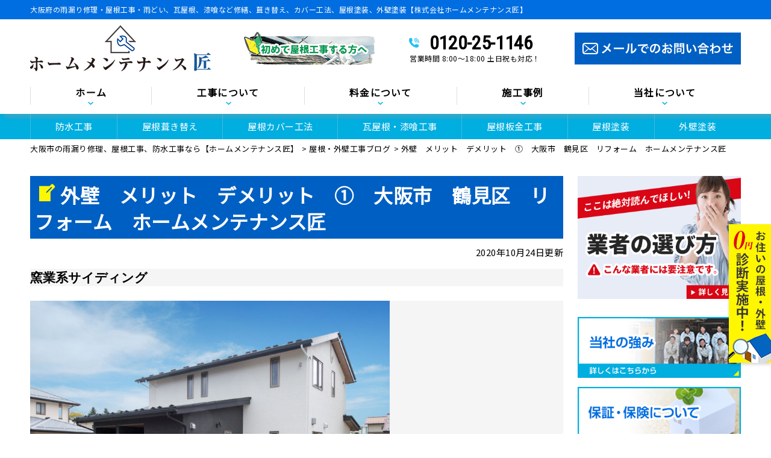

--- FILE ---
content_type: text/html; charset=UTF-8
request_url: https://hmtakumi.co.jp/topics/2478/
body_size: 19810
content:
<!DOCTYPE html>
<html lang="ja"
	prefix="og: https://ogp.me/ns#"  class="no-js">
<head>
<meta charset="UTF-8">
<meta http-equiv="X-UA-Compatible" content="IE=edge">
<meta name="viewport" content="width=device-width,initial-scale=1">
<!--[if lt IE 9]>
<script src="https://hmtakumi.co.jp/wp-content/themes/lead-ythemeb/js/html5.js"></script>
<script src="//css3-mediaqueries-js.googlecode.com/svn/trunk/css3-mediaqueries.js"></script>
<![endif]-->
<script>(function(html){html.className = html.className.replace(/\bno-js\b/,'js')})(document.documentElement);</script>
<title>外壁 メリット デメリット ① 大阪市 鶴見区 リフォーム ホームメンテナンス匠 - 大阪市の雨漏り修理、屋根工事、防水工事なら【ホームメンテナンス匠】</title>

		<!-- All in One SEO 4.1.6.2 -->
		<meta name="description" content="窯業系サイディング 国内の住宅、ほぼ７割以上の家がこれを使用しています。 セメントに無機物や繊維を混ぜて板状に成型します。 そして、工場でタイルや石積み風のデザインに加工します。 窯業系サイディングのメリット そういった … 続きを読む 外壁 メリット デメリット ① 大阪市 鶴見区 リフォーム ホームメンテナンス匠" />
		<meta name="robots" content="max-image-preview:large" />
		<link rel="canonical" href="https://hmtakumi.co.jp/topics/2478/" />
		<meta property="og:locale" content="ja_JP" />
		<meta property="og:site_name" content="大阪市の雨漏り修理、屋根工事、防水工事なら【ホームメンテナンス匠】 - 雨漏り修理、瓦屋根漆喰補修、屋根カバー工法、屋根葺き替え工事、雨どい補修、外壁塗装" />
		<meta property="og:type" content="article" />
		<meta property="og:title" content="外壁 メリット デメリット ① 大阪市 鶴見区 リフォーム ホームメンテナンス匠 - 大阪市の雨漏り修理、屋根工事、防水工事なら【ホームメンテナンス匠】" />
		<meta property="og:description" content="窯業系サイディング 国内の住宅、ほぼ７割以上の家がこれを使用しています。 セメントに無機物や繊維を混ぜて板状に成型します。 そして、工場でタイルや石積み風のデザインに加工します。 窯業系サイディングのメリット そういった … 続きを読む 外壁 メリット デメリット ① 大阪市 鶴見区 リフォーム ホームメンテナンス匠" />
		<meta property="og:url" content="https://hmtakumi.co.jp/topics/2478/" />
		<meta property="article:published_time" content="2020-10-24T00:49:13+00:00" />
		<meta property="article:modified_time" content="2020-12-18T01:24:09+00:00" />
		<meta name="twitter:card" content="summary" />
		<meta name="twitter:title" content="外壁 メリット デメリット ① 大阪市 鶴見区 リフォーム ホームメンテナンス匠 - 大阪市の雨漏り修理、屋根工事、防水工事なら【ホームメンテナンス匠】" />
		<meta name="twitter:description" content="窯業系サイディング 国内の住宅、ほぼ７割以上の家がこれを使用しています。 セメントに無機物や繊維を混ぜて板状に成型します。 そして、工場でタイルや石積み風のデザインに加工します。 窯業系サイディングのメリット そういった … 続きを読む 外壁 メリット デメリット ① 大阪市 鶴見区 リフォーム ホームメンテナンス匠" />
		<script type="application/ld+json" class="aioseo-schema">
			{"@context":"https:\/\/schema.org","@graph":[{"@type":"WebSite","@id":"https:\/\/hmtakumi.co.jp\/#website","url":"https:\/\/hmtakumi.co.jp\/","name":"\u5927\u962a\u5e02\u306e\u96e8\u6f0f\u308a\u4fee\u7406\u3001\u5c4b\u6839\u5de5\u4e8b\u3001\u9632\u6c34\u5de5\u4e8b\u306a\u3089\u3010\u30db\u30fc\u30e0\u30e1\u30f3\u30c6\u30ca\u30f3\u30b9\u5320\u3011","description":"\u96e8\u6f0f\u308a\u4fee\u7406\u3001\u74e6\u5c4b\u6839\u6f06\u55b0\u88dc\u4fee\u3001\u5c4b\u6839\u30ab\u30d0\u30fc\u5de5\u6cd5\u3001\u5c4b\u6839\u847a\u304d\u66ff\u3048\u5de5\u4e8b\u3001\u96e8\u3069\u3044\u88dc\u4fee\u3001\u5916\u58c1\u5857\u88c5","inLanguage":"ja","publisher":{"@id":"https:\/\/hmtakumi.co.jp\/#organization"}},{"@type":"Organization","@id":"https:\/\/hmtakumi.co.jp\/#organization","name":"\u5927\u962a\u5e02\u306e\u96e8\u6f0f\u308a\u4fee\u7406\u3001\u5c4b\u6839\u5de5\u4e8b\u3001\u9632\u6c34\u5de5\u4e8b\u306a\u3089\u3010\u30db\u30fc\u30e0\u30e1\u30f3\u30c6\u30ca\u30f3\u30b9\u5320\u3011","url":"https:\/\/hmtakumi.co.jp\/"},{"@type":"BreadcrumbList","@id":"https:\/\/hmtakumi.co.jp\/topics\/2478\/#breadcrumblist","itemListElement":[{"@type":"ListItem","@id":"https:\/\/hmtakumi.co.jp\/#listItem","position":1,"item":{"@type":"WebPage","@id":"https:\/\/hmtakumi.co.jp\/","name":"\u30db\u30fc\u30e0","description":"\u96e8\u6f0f\u308a\u4fee\u7406\u3001\u74e6\u5c4b\u6839\u6f06\u55b0\u88dc\u4fee\u3001\u5c4b\u6839\u30ab\u30d0\u30fc\u5de5\u6cd5\u3001\u5c4b\u6839\u847a\u304d\u66ff\u3048\u5de5\u4e8b\u3001\u96e8\u3069\u3044\u88dc\u4fee\u3001\u5916\u58c1\u5857\u88c5","url":"https:\/\/hmtakumi.co.jp\/"},"nextItem":"https:\/\/hmtakumi.co.jp\/topics\/#listItem"},{"@type":"ListItem","@id":"https:\/\/hmtakumi.co.jp\/topics\/#listItem","position":2,"item":{"@type":"WebPage","@id":"https:\/\/hmtakumi.co.jp\/topics\/","name":"\u65b0\u7740\u60c5\u5831","description":"\u7aaf\u696d\u7cfb\u30b5\u30a4\u30c7\u30a3\u30f3\u30b0 \u56fd\u5185\u306e\u4f4f\u5b85\u3001\u307b\u307c\uff17\u5272\u4ee5\u4e0a\u306e\u5bb6\u304c\u3053\u308c\u3092\u4f7f\u7528\u3057\u3066\u3044\u307e\u3059\u3002 \u30bb\u30e1\u30f3\u30c8\u306b\u7121\u6a5f\u7269\u3084\u7e4a\u7dad\u3092\u6df7\u305c\u3066\u677f\u72b6\u306b\u6210\u578b\u3057\u307e\u3059\u3002 \u305d\u3057\u3066\u3001\u5de5\u5834\u3067\u30bf\u30a4\u30eb\u3084\u77f3\u7a4d\u307f\u98a8\u306e\u30c7\u30b6\u30a4\u30f3\u306b\u52a0\u5de5\u3057\u307e\u3059\u3002 \u7aaf\u696d\u7cfb\u30b5\u30a4\u30c7\u30a3\u30f3\u30b0\u306e\u30e1\u30ea\u30c3\u30c8 \u305d\u3046\u3044\u3063\u305f \u2026 \u7d9a\u304d\u3092\u8aad\u3080 \u5916\u58c1 \u30e1\u30ea\u30c3\u30c8 \u30c7\u30e1\u30ea\u30c3\u30c8 \u2460 \u5927\u962a\u5e02 \u9db4\u898b\u533a \u30ea\u30d5\u30a9\u30fc\u30e0 \u30db\u30fc\u30e0\u30e1\u30f3\u30c6\u30ca\u30f3\u30b9\u5320","url":"https:\/\/hmtakumi.co.jp\/topics\/"},"previousItem":"https:\/\/hmtakumi.co.jp\/#listItem"}]},{"@type":"Person","@id":"https:\/\/hmtakumi.co.jp\/author\/ai105acips\/#author","url":"https:\/\/hmtakumi.co.jp\/author\/ai105acips\/","name":"ai105acips","image":{"@type":"ImageObject","@id":"https:\/\/hmtakumi.co.jp\/topics\/2478\/#authorImage","url":"https:\/\/secure.gravatar.com\/avatar\/691a84347d39fed9fb3151e122888dc2?s=96&d=mm&r=g","width":96,"height":96,"caption":"ai105acips"}},{"@type":"WebPage","@id":"https:\/\/hmtakumi.co.jp\/topics\/2478\/#webpage","url":"https:\/\/hmtakumi.co.jp\/topics\/2478\/","name":"\u5916\u58c1 \u30e1\u30ea\u30c3\u30c8 \u30c7\u30e1\u30ea\u30c3\u30c8 \u2460 \u5927\u962a\u5e02 \u9db4\u898b\u533a \u30ea\u30d5\u30a9\u30fc\u30e0 \u30db\u30fc\u30e0\u30e1\u30f3\u30c6\u30ca\u30f3\u30b9\u5320 - \u5927\u962a\u5e02\u306e\u96e8\u6f0f\u308a\u4fee\u7406\u3001\u5c4b\u6839\u5de5\u4e8b\u3001\u9632\u6c34\u5de5\u4e8b\u306a\u3089\u3010\u30db\u30fc\u30e0\u30e1\u30f3\u30c6\u30ca\u30f3\u30b9\u5320\u3011","description":"\u7aaf\u696d\u7cfb\u30b5\u30a4\u30c7\u30a3\u30f3\u30b0 \u56fd\u5185\u306e\u4f4f\u5b85\u3001\u307b\u307c\uff17\u5272\u4ee5\u4e0a\u306e\u5bb6\u304c\u3053\u308c\u3092\u4f7f\u7528\u3057\u3066\u3044\u307e\u3059\u3002 \u30bb\u30e1\u30f3\u30c8\u306b\u7121\u6a5f\u7269\u3084\u7e4a\u7dad\u3092\u6df7\u305c\u3066\u677f\u72b6\u306b\u6210\u578b\u3057\u307e\u3059\u3002 \u305d\u3057\u3066\u3001\u5de5\u5834\u3067\u30bf\u30a4\u30eb\u3084\u77f3\u7a4d\u307f\u98a8\u306e\u30c7\u30b6\u30a4\u30f3\u306b\u52a0\u5de5\u3057\u307e\u3059\u3002 \u7aaf\u696d\u7cfb\u30b5\u30a4\u30c7\u30a3\u30f3\u30b0\u306e\u30e1\u30ea\u30c3\u30c8 \u305d\u3046\u3044\u3063\u305f \u2026 \u7d9a\u304d\u3092\u8aad\u3080 \u5916\u58c1 \u30e1\u30ea\u30c3\u30c8 \u30c7\u30e1\u30ea\u30c3\u30c8 \u2460 \u5927\u962a\u5e02 \u9db4\u898b\u533a \u30ea\u30d5\u30a9\u30fc\u30e0 \u30db\u30fc\u30e0\u30e1\u30f3\u30c6\u30ca\u30f3\u30b9\u5320","inLanguage":"ja","isPartOf":{"@id":"https:\/\/hmtakumi.co.jp\/#website"},"breadcrumb":{"@id":"https:\/\/hmtakumi.co.jp\/topics\/2478\/#breadcrumblist"},"author":"https:\/\/hmtakumi.co.jp\/author\/ai105acips\/#author","creator":"https:\/\/hmtakumi.co.jp\/author\/ai105acips\/#author","image":{"@type":"ImageObject","@id":"https:\/\/hmtakumi.co.jp\/#mainImage","url":"https:\/\/hmtakumi.co.jp\/wp-content\/uploads\/2020\/10\/d46288c7e8b5accae06fc97a34251c01.jpg","width":640,"height":554},"primaryImageOfPage":{"@id":"https:\/\/hmtakumi.co.jp\/topics\/2478\/#mainImage"},"datePublished":"2020-10-24T00:49:13+09:00","dateModified":"2020-12-18T01:24:09+09:00"},{"@type":"BlogPosting","@id":"https:\/\/hmtakumi.co.jp\/topics\/2478\/#blogposting","name":"\u5916\u58c1 \u30e1\u30ea\u30c3\u30c8 \u30c7\u30e1\u30ea\u30c3\u30c8 \u2460 \u5927\u962a\u5e02 \u9db4\u898b\u533a \u30ea\u30d5\u30a9\u30fc\u30e0 \u30db\u30fc\u30e0\u30e1\u30f3\u30c6\u30ca\u30f3\u30b9\u5320 - \u5927\u962a\u5e02\u306e\u96e8\u6f0f\u308a\u4fee\u7406\u3001\u5c4b\u6839\u5de5\u4e8b\u3001\u9632\u6c34\u5de5\u4e8b\u306a\u3089\u3010\u30db\u30fc\u30e0\u30e1\u30f3\u30c6\u30ca\u30f3\u30b9\u5320\u3011","description":"\u7aaf\u696d\u7cfb\u30b5\u30a4\u30c7\u30a3\u30f3\u30b0 \u56fd\u5185\u306e\u4f4f\u5b85\u3001\u307b\u307c\uff17\u5272\u4ee5\u4e0a\u306e\u5bb6\u304c\u3053\u308c\u3092\u4f7f\u7528\u3057\u3066\u3044\u307e\u3059\u3002 \u30bb\u30e1\u30f3\u30c8\u306b\u7121\u6a5f\u7269\u3084\u7e4a\u7dad\u3092\u6df7\u305c\u3066\u677f\u72b6\u306b\u6210\u578b\u3057\u307e\u3059\u3002 \u305d\u3057\u3066\u3001\u5de5\u5834\u3067\u30bf\u30a4\u30eb\u3084\u77f3\u7a4d\u307f\u98a8\u306e\u30c7\u30b6\u30a4\u30f3\u306b\u52a0\u5de5\u3057\u307e\u3059\u3002 \u7aaf\u696d\u7cfb\u30b5\u30a4\u30c7\u30a3\u30f3\u30b0\u306e\u30e1\u30ea\u30c3\u30c8 \u305d\u3046\u3044\u3063\u305f \u2026 \u7d9a\u304d\u3092\u8aad\u3080 \u5916\u58c1 \u30e1\u30ea\u30c3\u30c8 \u30c7\u30e1\u30ea\u30c3\u30c8 \u2460 \u5927\u962a\u5e02 \u9db4\u898b\u533a \u30ea\u30d5\u30a9\u30fc\u30e0 \u30db\u30fc\u30e0\u30e1\u30f3\u30c6\u30ca\u30f3\u30b9\u5320","inLanguage":"ja","headline":"\u5916\u58c1\u3000\u30e1\u30ea\u30c3\u30c8\u3000\u30c7\u30e1\u30ea\u30c3\u30c8\u3000\u2460\u3000\u5927\u962a\u5e02\u3000\u9db4\u898b\u533a\u3000\u30ea\u30d5\u30a9\u30fc\u30e0\u3000\u30db\u30fc\u30e0\u30e1\u30f3\u30c6\u30ca\u30f3\u30b9\u5320","author":{"@id":"https:\/\/hmtakumi.co.jp\/author\/ai105acips\/#author"},"publisher":{"@id":"https:\/\/hmtakumi.co.jp\/#organization"},"datePublished":"2020-10-24T00:49:13+09:00","dateModified":"2020-12-18T01:24:09+09:00","articleSection":"\u5c4b\u6839\u30fb\u5916\u58c1\u5de5\u4e8b\u30d6\u30ed\u30b0, \u65b0\u7740\u60c5\u5831","mainEntityOfPage":{"@id":"https:\/\/hmtakumi.co.jp\/topics\/2478\/#webpage"},"isPartOf":{"@id":"https:\/\/hmtakumi.co.jp\/topics\/2478\/#webpage"},"image":{"@type":"ImageObject","@id":"https:\/\/hmtakumi.co.jp\/#articleImage","url":"https:\/\/hmtakumi.co.jp\/wp-content\/uploads\/2020\/10\/d46288c7e8b5accae06fc97a34251c01.jpg","width":640,"height":554}}]}
		</script>
		<!-- All in One SEO -->

<link rel='dns-prefetch' href='//webfonts.xserver.jp' />
<link rel='dns-prefetch' href='//fonts.googleapis.com' />
<link rel='dns-prefetch' href='//s.w.org' />
<link rel="alternate" type="application/rss+xml" title="大阪市の雨漏り修理、屋根工事、防水工事なら【ホームメンテナンス匠】 &raquo; フィード" href="https://hmtakumi.co.jp/feed/" />
<link rel="alternate" type="application/rss+xml" title="大阪市の雨漏り修理、屋根工事、防水工事なら【ホームメンテナンス匠】 &raquo; コメントフィード" href="https://hmtakumi.co.jp/comments/feed/" />
<link rel="alternate" type="application/rss+xml" title="大阪市の雨漏り修理、屋根工事、防水工事なら【ホームメンテナンス匠】 &raquo; 外壁　メリット　デメリット　①　大阪市　鶴見区　リフォーム　ホームメンテナンス匠 のコメントのフィード" href="https://hmtakumi.co.jp/topics/2478/feed/" />
<!-- This site uses the Google Analytics by ExactMetrics plugin v6.2.2 - Using Analytics tracking - https://www.exactmetrics.com/ -->
<script type="text/javascript" data-cfasync="false">
	var em_version         = '6.2.2';
	var em_track_user      = true;
	var em_no_track_reason = '';
	
	var disableStr = 'ga-disable-UA-136800682-1';

	/* Function to detect opted out users */
	function __gaTrackerIsOptedOut() {
		return document.cookie.indexOf(disableStr + '=true') > -1;
	}

	/* Disable tracking if the opt-out cookie exists. */
	if ( __gaTrackerIsOptedOut() ) {
		window[disableStr] = true;
	}

	/* Opt-out function */
	function __gaTrackerOptout() {
	  document.cookie = disableStr + '=true; expires=Thu, 31 Dec 2099 23:59:59 UTC; path=/';
	  window[disableStr] = true;
	}

	if ( 'undefined' === typeof gaOptout ) {
		function gaOptout() {
			__gaTrackerOptout();
		}
	}
	
	if ( em_track_user ) {
		(function(i,s,o,g,r,a,m){i['GoogleAnalyticsObject']=r;i[r]=i[r]||function(){
			(i[r].q=i[r].q||[]).push(arguments)},i[r].l=1*new Date();a=s.createElement(o),
			m=s.getElementsByTagName(o)[0];a.async=1;a.src=g;m.parentNode.insertBefore(a,m)
		})(window,document,'script','//www.google-analytics.com/analytics.js','__gaTracker');

window.ga = __gaTracker;		__gaTracker('create', 'UA-136800682-1', 'auto');
		__gaTracker('set', 'forceSSL', true);
		__gaTracker('send','pageview');
		__gaTracker( function() { window.ga = __gaTracker; } );
	} else {
		console.log( "" );
		(function() {
			/* https://developers.google.com/analytics/devguides/collection/analyticsjs/ */
			var noopfn = function() {
				return null;
			};
			var noopnullfn = function() {
				return null;
			};
			var Tracker = function() {
				return null;
			};
			var p = Tracker.prototype;
			p.get = noopfn;
			p.set = noopfn;
			p.send = noopfn;
			var __gaTracker = function() {
				var len = arguments.length;
				if ( len === 0 ) {
					return;
				}
				var f = arguments[len-1];
				if ( typeof f !== 'object' || f === null || typeof f.hitCallback !== 'function' ) {
					console.log( 'Not running function __gaTracker(' + arguments[0] + " ....) because you are not being tracked. " + em_no_track_reason );
					return;
				}
				try {
					f.hitCallback();
				} catch (ex) {

				}
			};
			__gaTracker.create = function() {
				return new Tracker();
			};
			__gaTracker.getByName = noopnullfn;
			__gaTracker.getAll = function() {
				return [];
			};
			__gaTracker.remove = noopfn;
			window['__gaTracker'] = __gaTracker;
			window.ga = __gaTracker;		})();
		}
</script>
<!-- / Google Analytics by ExactMetrics -->
<link rel='stylesheet' id='wp-block-library-css'  href='https://hmtakumi.co.jp/wp-includes/css/dist/block-library/style.min.css?ver=5.3.20' type='text/css' media='all' />
<link rel='stylesheet' id='wp-pagenavi-css'  href='https://hmtakumi.co.jp/wp-content/plugins/wp-pagenavi/pagenavi-css.css?ver=2.70' type='text/css' media='all' />
<link rel='stylesheet' id='twentyfifteen-fonts-css'  href='https://fonts.googleapis.com/css?family=Noto+Sans%3A400italic%2C700italic%2C400%2C700%7CNoto+Serif%3A400italic%2C700italic%2C400%2C700%7CInconsolata%3A400%2C700&#038;subset=latin%2Clatin-ext' type='text/css' media='all' />
<link rel='stylesheet' id='genericons-css'  href='https://hmtakumi.co.jp/wp-content/themes/lead-ythemeb/genericons/genericons.css?ver=3.2' type='text/css' media='all' />
<link rel='stylesheet' id='twentyfifteen-style-css'  href='https://hmtakumi.co.jp/wp-content/themes/lead-ythemeb/style.css?ver=5.3.20' type='text/css' media='all' />
<style id='twentyfifteen-style-inline-css' type='text/css'>

			.post-navigation .nav-previous { background-image: url(https://hmtakumi.co.jp/wp-content/uploads/2020/06/yjimage-8.jpg); }
			.post-navigation .nav-previous .post-title, .post-navigation .nav-previous a:hover .post-title, .post-navigation .nav-previous .meta-nav { color: #fff; }
			.post-navigation .nav-previous a:before { background-color: rgba(0, 0, 0, 0.4); }
		
			.post-navigation .nav-next { background-image: url(https://hmtakumi.co.jp/wp-content/uploads/2020/10/d46288c7e8b5accae06fc97a34251c01-640x510.jpg); border-top: 0; }
			.post-navigation .nav-next .post-title, .post-navigation .nav-next a:hover .post-title, .post-navigation .nav-next .meta-nav { color: #fff; }
			.post-navigation .nav-next a:before { background-color: rgba(0, 0, 0, 0.4); }
		
</style>
<!--[if lt IE 9]>
<link rel='stylesheet' id='twentyfifteen-ie-css'  href='https://hmtakumi.co.jp/wp-content/themes/lead-ythemeb/css/ie.css?ver=20141010' type='text/css' media='all' />
<![endif]-->
<!--[if lt IE 8]>
<link rel='stylesheet' id='twentyfifteen-ie7-css'  href='https://hmtakumi.co.jp/wp-content/themes/lead-ythemeb/css/ie7.css?ver=20141010' type='text/css' media='all' />
<![endif]-->
<link rel='stylesheet' id='dashicons-css'  href='https://hmtakumi.co.jp/wp-includes/css/dashicons.min.css?ver=5.3.20' type='text/css' media='all' />
<script type='text/javascript' src='https://hmtakumi.co.jp/wp-includes/js/jquery/jquery.js?ver=1.12.4-wp'></script>
<script type='text/javascript' src='https://hmtakumi.co.jp/wp-includes/js/jquery/jquery-migrate.min.js?ver=1.4.1'></script>
<script type='text/javascript' src='//webfonts.xserver.jp/js/xserver.js?ver=1.2.1'></script>
<script type='text/javascript'>
/* <![CDATA[ */
var exactmetrics_frontend = {"js_events_tracking":"true","download_extensions":"zip,mp3,mpeg,pdf,docx,pptx,xlsx,rar","inbound_paths":"[{\"path\":\"\\\/go\\\/\",\"label\":\"affiliate\"},{\"path\":\"\\\/recommend\\\/\",\"label\":\"affiliate\"}]","home_url":"https:\/\/hmtakumi.co.jp","hash_tracking":"false"};
/* ]]> */
</script>
<script type='text/javascript' src='https://hmtakumi.co.jp/wp-content/plugins/google-analytics-dashboard-for-wp/assets/js/frontend.min.js?ver=6.2.2'></script>
<link rel='https://api.w.org/' href='https://hmtakumi.co.jp/wp-json/' />
<link rel="EditURI" type="application/rsd+xml" title="RSD" href="https://hmtakumi.co.jp/xmlrpc.php?rsd" />
<link rel='prev' title='庇　板金　大阪市　鶴見区　リフォーム　ホームメンテナンス匠　屋根　外壁' href='https://hmtakumi.co.jp/topics/2471/' />
<link rel='next' title='外壁　メリット　デメリット　②　大阪市　鶴見区　リフォーム　ホームメンテナンス匠' href='https://hmtakumi.co.jp/topics/2480/' />
<link rel='shortlink' href='https://hmtakumi.co.jp/?p=2478' />
<link rel="alternate" type="application/json+oembed" href="https://hmtakumi.co.jp/wp-json/oembed/1.0/embed?url=https%3A%2F%2Fhmtakumi.co.jp%2Ftopics%2F2478%2F" />
<link rel="alternate" type="text/xml+oembed" href="https://hmtakumi.co.jp/wp-json/oembed/1.0/embed?url=https%3A%2F%2Fhmtakumi.co.jp%2Ftopics%2F2478%2F&#038;format=xml" />
<style type="text/css">.recentcomments a{display:inline !important;padding:0 !important;margin:0 !important;}</style><link rel="icon" href="https://hmtakumi.co.jp/wp-content/uploads/2020/02/cropped-ec7af9bba0dc766ab8da726c39aa8e2d-32x32.png" sizes="32x32" />
<link rel="icon" href="https://hmtakumi.co.jp/wp-content/uploads/2020/02/cropped-ec7af9bba0dc766ab8da726c39aa8e2d-192x192.png" sizes="192x192" />
<link rel="apple-touch-icon-precomposed" href="https://hmtakumi.co.jp/wp-content/uploads/2020/02/cropped-ec7af9bba0dc766ab8da726c39aa8e2d-180x180.png" />
<meta name="msapplication-TileImage" content="https://hmtakumi.co.jp/wp-content/uploads/2020/02/cropped-ec7af9bba0dc766ab8da726c39aa8e2d-270x270.png" />
<!--css-->
<link href="//fonts.googleapis.com/earlyaccess/mplus1p.css" rel="stylesheet" />
<link href="//fonts.googleapis.com/css?family=Anton" rel="stylesheet">
<link href="//fonts.googleapis.com/earlyaccess/sawarabimincho.css" rel="stylesheet" />
<link href="//fonts.googleapis.com/css?family=IBM+Plex+Serif" rel="stylesheet">
<link href="https://fonts.googleapis.com/css?family=M+PLUS+1p" rel="stylesheet">
<link rel="stylesheet" href="https://maxcdn.bootstrapcdn.com/font-awesome/4.7.0/css/font-awesome.min.css">
<script src="//ajax.googleapis.com/ajax/libs/jquery/1.11.1/jquery.min.js"></script>
<script type="text/javascript">
$(function() {
  $("#main-nav li.menu-item-697").click(function() {
    $("#main-nav li.menu-item-697 .header-nav-child").toggleClass("activate");
    $("#main-nav li.menu-item-744 .header-nav-child").removeClass("activate");
    $("#main-nav li.menu-item-745 .header-nav-child").removeClass("activate");
    $("#main-nav li.menu-item-746 .header-nav-child").removeClass("activate");
  });
  $("#main-nav li.menu-item-744").click(function() {
    $("#main-nav li.menu-item-744 .header-nav-child").toggleClass("activate");
    $("#main-nav li.menu-item-697 .header-nav-child").removeClass("activate");
    $("#main-nav li.menu-item-745 .header-nav-child").removeClass("activate");
    $("#main-nav li.menu-item-746 .header-nav-child").removeClass("activate");
  });
  $("#main-nav li.menu-item-745").click(function() {
    $("#main-nav li.menu-item-745 .header-nav-child").toggleClass("activate");
    $("#main-nav li.menu-item-697 .header-nav-child").removeClass("activate");
    $("#main-nav li.menu-item-744 .header-nav-child").removeClass("activate");
    $("#main-nav li.menu-item-746 .header-nav-child").removeClass("activate");
  });
  $("#main-nav li.menu-item-746").click(function() {
    $("#main-nav li.menu-item-746 .header-nav-child").toggleClass("activate");
    $("#main-nav li.menu-item-697 .header-nav-child").removeClass("activate");
    $("#main-nav li.menu-item-744 .header-nav-child").removeClass("activate");
    $("#main-nav li.menu-item-745 .header-nav-child").removeClass("activate");
  });
});
</script>
	
<!-- Global site tag (gtag.js) - Google Analytics -->
<script async src="https://www.googletagmanager.com/gtag/js?id=UA-160174117-1"></script>
<script>
  window.dataLayer = window.dataLayer || [];
  function gtag(){dataLayer.push(arguments);}
  gtag('js', new Date());

  gtag('config', 'UA-160174117-1');
</script>
<meta name="google-site-verification" content="Q3yXPHNUvJnkm1Yj_9-jtW3fbJJdhHHHaBCrVdqDpSw" />
<meta name="msvalidate.01" content="9D0D837EA7D5DCC54E6479EBFDB9AD45" />
</head>

<body class="post-template-default single single-post postid-2478 single-format-standard drawer drawer--top page category-1" itemscope itemtype="//schema.org/WebPage">
<div id="loaderafter-wrap">
<div id="bgl"><div id="bgr">

<header id="header" role="banner">

<div class="spview">
  <div class="hamburger_wrap">
  <button type="button" class="drawer-toggle drawer-hamburger">
    <span class="sr-only">toggle navigation</span> <span class="drawer-hamburger-icon"></span>
    <span class="menubtn_txt">MENU</span>
  </button>
  </div>
  <div class="head_sp_logoarea clear">
    <div class="site_title">
      <a href="https://hmtakumi.co.jp/"><img src="https://hmtakumi.co.jp/wp-content/themes/lead-ythemeb/images/logo.png" alt="ホームメンテナンス匠LOGO" /></a>
    </div>

  </div>
  <nav class="drawer-nav" role="navigation">
            <div class="scrolling_wrap">
          <div class="site_title">
        <a href="https://hmtakumi.co.jp/"><img src="https://hmtakumi.co.jp/wp-content/themes/lead-ythemeb/images/logo.png" alt="ホームメンテナンス匠LOGO" width="auto" height="50px" /></a>
      </div>
      <div class="scrolling_wrap_top">
        <ul>
<li><a href="https://hmtakumi.co.jp/reason/"><span class="dashicons dashicons-shield"></span><br>当社の強み</a></li>
<li><a href="https://hmtakumi.co.jp/business/gaiheki/"><span class="dashicons dashicons-building"></span><br>外壁塗装</a></li>
<li><a href="https://hmtakumi.co.jp/price/"><span class="dashicons dashicons-awards"></span><br>料金について</a></li>
<li><a href="https://hmtakumi.co.jp/inspection/"><span class="dashicons dashicons-clipboard"></span><br>屋根無料診断</a></li>
<li><a href="https://hmtakumi.co.jp/case/"><span class="dashicons dashicons-format-gallery"></span><br>屋根工事の施工事例</a></li>
<li><a href="https://hmtakumi.co.jp/amamori/"><span class="dashicons dashicons-admin-home"></span><br>雨漏りスピード補修</a></li>
        </ul>
      </div>
      <div id="globalnaviarea_wrap" class="sp_menu">
        <ul><li id="menu-item-135" class="menu-item menu-item-type-post_type menu-item-object-page menu-item-135"><a href="https://hmtakumi.co.jp/business/bousui/">防水工事</a></li>
<li id="menu-item-132" class="menu-item menu-item-type-post_type menu-item-object-page menu-item-132"><a href="https://hmtakumi.co.jp/business/fukikae/">屋根葺き替え</a></li>
<li id="menu-item-134" class="menu-item menu-item-type-post_type menu-item-object-page menu-item-134"><a href="https://hmtakumi.co.jp/business/cover/">屋根カバー工法</a></li>
<li id="menu-item-133" class="menu-item menu-item-type-post_type menu-item-object-page menu-item-133"><a href="https://hmtakumi.co.jp/business/shikkui/">瓦屋根・漆喰工事</a></li>
<li id="menu-item-136" class="menu-item menu-item-type-post_type menu-item-object-page menu-item-136"><a href="https://hmtakumi.co.jp/business/sheetmetal/">屋根板金工事</a></li>
<li id="menu-item-137" class="menu-item menu-item-type-post_type menu-item-object-page menu-item-137"><a href="https://hmtakumi.co.jp/business/yanetoso/">屋根塗装</a></li>
<li id="menu-item-138" class="menu-item menu-item-type-post_type menu-item-object-page menu-item-138"><a href="https://hmtakumi.co.jp/business/gaiheki/">外壁塗装</a></li>
<li id="menu-item-624" class="menu-item menu-item-type-post_type menu-item-object-page menu-item-624"><a href="https://hmtakumi.co.jp/business/skylight/">天窓工事</a></li>
<li id="menu-item-131" class="menu-item menu-item-type-post_type menu-item-object-page menu-item-131"><a href="https://hmtakumi.co.jp/business/amadoi/">雨どい工事（修理・交換）</a></li>
<li id="menu-item-623" class="menu-item menu-item-type-post_type menu-item-object-page menu-item-623"><a href="https://hmtakumi.co.jp/business/siding/">サイディング張り替え</a></li>
<li id="menu-item-625" class="menu-item menu-item-type-post_type menu-item-object-page menu-item-625"><a href="https://hmtakumi.co.jp/business/reform/">その他リフォーム</a></li>
<li id="menu-item-631" class="menu-item menu-item-type-post_type menu-item-object-page menu-item-631"><a href="https://hmtakumi.co.jp/business/mansion/">ビル・マンション等の防水工事</a></li>
</ul>        <ul id="main-nav"><li id="menu-item-94" class="menu-item menu-item-type-custom menu-item-object-custom menu-item-home menu-item-94"><a href="https://hmtakumi.co.jp/">ホーム</a></li>
<li id="menu-item-697" class="menu-item menu-item-type-custom menu-item-object-custom menu-item-has-children menu-item-697"><a>工事について</a>
<ul class="sub-menu">
	<li id="menu-item-97" class="menu-item menu-item-type-post_type menu-item-object-page menu-item-97"><a href="https://hmtakumi.co.jp/business/">工事について</a></li>
	<li id="menu-item-1470" class="menu-item menu-item-type-post_type menu-item-object-page menu-item-1470"><a href="https://hmtakumi.co.jp/reason/">工事が初めての方へ</a></li>
	<li id="menu-item-475" class="menu-item menu-item-type-post_type menu-item-object-page menu-item-475"><a href="https://hmtakumi.co.jp/amamori/">雨漏りスピード補修</a></li>
	<li id="menu-item-476" class="menu-item menu-item-type-post_type menu-item-object-page menu-item-476"><a href="https://hmtakumi.co.jp/inspection/">屋根・外壁０円診断</a></li>
	<li id="menu-item-477" class="menu-item menu-item-type-post_type menu-item-object-page menu-item-477"><a href="https://hmtakumi.co.jp/flow/">お問い合わせからの流れ</a></li>
	<li id="menu-item-478" class="menu-item menu-item-type-post_type menu-item-object-page menu-item-478"><a href="https://hmtakumi.co.jp/coaking/">オートンイクシード</a></li>
	<li id="menu-item-479" class="menu-item menu-item-type-post_type menu-item-object-page menu-item-479"><a href="https://hmtakumi.co.jp/alert/">こんな症状には要注意</a></li>
	<li id="menu-item-481" class="menu-item menu-item-type-post_type menu-item-object-page menu-item-481"><a href="https://hmtakumi.co.jp/warranty/">安心の保証制度</a></li>
	<li id="menu-item-807" class="menu-item menu-item-type-post_type menu-item-object-page menu-item-807"><a href="https://hmtakumi.co.jp/repair/">施工の際の下地処理</a></li>
</ul>
</li>
<li id="menu-item-744" class="menu-item menu-item-type-custom menu-item-object-custom menu-item-has-children menu-item-744"><a>料金について</a>
<ul class="sub-menu">
	<li id="menu-item-483" class="menu-item menu-item-type-post_type menu-item-object-page menu-item-483"><a href="https://hmtakumi.co.jp/price/">料金について</a></li>
	<li id="menu-item-485" class="menu-item menu-item-type-post_type menu-item-object-page menu-item-485"><a href="https://hmtakumi.co.jp/price/lowprice/">安さの秘密</a></li>
	<li id="menu-item-484" class="menu-item menu-item-type-post_type menu-item-object-page menu-item-484"><a href="https://hmtakumi.co.jp/price/insurance/">火災保険を使った修繕工事</a></li>
	<li id="menu-item-627" class="menu-item menu-item-type-taxonomy menu-item-object-category menu-item-627"><a href="https://hmtakumi.co.jp/category/tips/">住宅リフォームの真実</a></li>
	<li id="menu-item-1280" class="menu-item menu-item-type-post_type menu-item-object-page menu-item-1280"><a href="https://hmtakumi.co.jp/price/market/">外壁塗装の相場価格</a></li>
</ul>
</li>
<li id="menu-item-745" class="menu-item menu-item-type-custom menu-item-object-custom menu-item-has-children menu-item-745"><a>施工事例</a>
<ul class="sub-menu">
	<li id="menu-item-486" class="menu-item menu-item-type-post_type menu-item-object-page menu-item-486"><a href="https://hmtakumi.co.jp/case/">施工事例</a></li>
	<li id="menu-item-487" class="menu-item menu-item-type-post_type menu-item-object-page menu-item-487"><a href="https://hmtakumi.co.jp/voice/">お客様の声</a></li>
	<li id="menu-item-488" class="menu-item menu-item-type-taxonomy menu-item-object-category menu-item-488"><a href="https://hmtakumi.co.jp/category/report/">屋根工事現場レポート</a></li>
</ul>
</li>
<li id="menu-item-746" class="menu-item menu-item-type-custom menu-item-object-custom menu-item-has-children menu-item-746"><a>当社について</a>
<ul class="sub-menu">
	<li id="menu-item-489" class="menu-item menu-item-type-post_type menu-item-object-page menu-item-489"><a href="https://hmtakumi.co.jp/company/">会社概要</a></li>
	<li id="menu-item-490" class="menu-item menu-item-type-post_type menu-item-object-page menu-item-490"><a href="https://hmtakumi.co.jp/business/">事業内容</a></li>
	<li id="menu-item-491" class="menu-item menu-item-type-post_type menu-item-object-page menu-item-491"><a href="https://hmtakumi.co.jp/reason/">当社の強み</a></li>
	<li id="menu-item-492" class="menu-item menu-item-type-taxonomy menu-item-object-category current-post-ancestor current-menu-parent current-post-parent menu-item-492"><a href="https://hmtakumi.co.jp/category/topics/">新着情報</a></li>
	<li id="menu-item-493" class="menu-item menu-item-type-taxonomy menu-item-object-category current-post-ancestor current-menu-parent current-post-parent menu-item-493"><a href="https://hmtakumi.co.jp/category/blog/">屋根・外壁工事ブログ</a></li>
	<li id="menu-item-494" class="menu-item menu-item-type-post_type menu-item-object-page menu-item-494"><a href="https://hmtakumi.co.jp/warranty/">安心の保証制度</a></li>
	<li id="menu-item-495" class="menu-item menu-item-type-post_type menu-item-object-page menu-item-495"><a href="https://hmtakumi.co.jp/support/">定期訪問サポート</a></li>
	<li id="menu-item-1275" class="menu-item menu-item-type-post_type menu-item-object-page menu-item-1275"><a href="https://hmtakumi.co.jp/contact/">お問い合わせ</a></li>
	<li id="menu-item-1276" class="menu-item menu-item-type-post_type menu-item-object-page menu-item-1276"><a href="https://hmtakumi.co.jp/faq/">よくあるご質問</a></li>
</ul>
</li>
</ul>      </div><!-- #menu -->
      <div class="scrolling_wrap_bottom">
        <a href="https://hmtakumi.co.jp/contact">
          <img src="https://hmtakumi.co.jp/wp-content/themes/lead-ythemeb/images/frame/com_banner_shindan.png" width="100%" />
        </a>
      </div>
    </div>
  </nav>
</div>

<div class="ta_pcview">
  <div id="site_description_area"><div class="mainwrap">
      <h1 class="site_h1">大阪府の雨漏り修理・屋根工事・雨どい、瓦屋根、漆喰など修繕、葺き替え、カバー工法、屋根塗装、外壁塗装【株式会社ホームメンテナンス匠】</h1>
  </div></div>
  <div class="head_logoarea"><div class="mainwrap clear">
    <ul>
      <li><div class="site_title">
        <a href="https://hmtakumi.co.jp/"><img src="https://hmtakumi.co.jp/wp-content/themes/lead-ythemeb/images/logo.png" alt="ホームメンテナンス匠LOGO" /></a>
      </div></li>
      <!-- <li><div class="head_catch">
        <img src="https://hmtakumi.co.jp/wp-content/themes/lead-ythemeb/images/frame/head_catch.png" alt="工事実績" />
      </div></li> -->
      <li><div class="head_catch">
        <a href="https://hmtakumi.co.jp/reason/">
          <img src="https://hmtakumi.co.jp/wp-content/themes/lead-ythemeb/images/frame/head_customer.png" alt="初めて屋根塗装をする方へ" />
        </a>
      </div></li>
      <li><div class="head_tel">
        <div class="tel_no"><a href="tel:0120-25-1146">0120-25-1146</a></div>
        <div class="tel_time">営業時間&nbsp;8:00～18:00&nbsp;土日祝も対応！</div>
      </div></li>
      <li><div class="head_contact">
        <a href="https://hmtakumi.co.jp/contact/"><img src="https://hmtakumi.co.jp/wp-content/themes/lead-ythemeb/images/frame/com_contact_mail.png" alt="お問い合わせ" />
      </div></a></li>
    </ul>
  </div></div>
  <div id="globalnaviarea_wrap" class="globalnaviarea_wrap clear">
    <div class="mainwrap">
      <div id="site_navigation">
        <nav id="main_navigation" role="navigation">
          <div id="toggle"><a class="menu-trigger" href="#"><span class="icon-menu2"></span></a></div>
          <div id="button_mail"><a href="https://hmtakumi.co.jp/?page_id=32"><span class="icon-mail"></span></a></div>
          <div id="menu">
                        <ul id="main-nav" class="menu_wrap nav-menu dropmenu"><li class="menu-item menu-item-type-custom menu-item-object-custom menu-item-home menu-item-94"><a href="https://hmtakumi.co.jp/">ホーム</a></li>
<li class="menu-item menu-item-type-custom menu-item-object-custom menu-item-has-children menu-item-697"><a>工事について</a><div class="header-nav-child"><div class="container"><ul class="sub-menu">	<li class="menu-item menu-item-type-post_type menu-item-object-page menu-item-97"><a href="https://hmtakumi.co.jp/business/">工事について</a></li>
	<li class="menu-item menu-item-type-post_type menu-item-object-page menu-item-1470"><a href="https://hmtakumi.co.jp/reason/">工事が初めての方へ</a></li>
	<li class="menu-item menu-item-type-post_type menu-item-object-page menu-item-475"><a href="https://hmtakumi.co.jp/amamori/">雨漏りスピード補修</a></li>
	<li class="menu-item menu-item-type-post_type menu-item-object-page menu-item-476"><a href="https://hmtakumi.co.jp/inspection/">屋根・外壁０円診断</a></li>
	<li class="menu-item menu-item-type-post_type menu-item-object-page menu-item-477"><a href="https://hmtakumi.co.jp/flow/">お問い合わせからの流れ</a></li>
	<li class="menu-item menu-item-type-post_type menu-item-object-page menu-item-478"><a href="https://hmtakumi.co.jp/coaking/">オートンイクシード</a></li>
	<li class="menu-item menu-item-type-post_type menu-item-object-page menu-item-479"><a href="https://hmtakumi.co.jp/alert/">こんな症状には要注意</a></li>
	<li class="menu-item menu-item-type-post_type menu-item-object-page menu-item-481"><a href="https://hmtakumi.co.jp/warranty/">安心の保証制度</a></li>
	<li class="menu-item menu-item-type-post_type menu-item-object-page menu-item-807"><a href="https://hmtakumi.co.jp/repair/">施工の際の下地処理</a></li>
</ul></div></div></li>
<li class="menu-item menu-item-type-custom menu-item-object-custom menu-item-has-children menu-item-744"><a>料金について</a><div class="header-nav-child"><div class="container"><ul class="sub-menu">	<li class="menu-item menu-item-type-post_type menu-item-object-page menu-item-483"><a href="https://hmtakumi.co.jp/price/">料金について</a></li>
	<li class="menu-item menu-item-type-post_type menu-item-object-page menu-item-485"><a href="https://hmtakumi.co.jp/price/lowprice/">安さの秘密</a></li>
	<li class="menu-item menu-item-type-post_type menu-item-object-page menu-item-484"><a href="https://hmtakumi.co.jp/price/insurance/">火災保険を使った修繕工事</a></li>
	<li class="menu-item menu-item-type-taxonomy menu-item-object-category menu-item-627"><a href="https://hmtakumi.co.jp/category/tips/">住宅リフォームの真実</a></li>
	<li class="menu-item menu-item-type-post_type menu-item-object-page menu-item-1280"><a href="https://hmtakumi.co.jp/price/market/">外壁塗装の相場価格</a></li>
</ul></div></div></li>
<li class="menu-item menu-item-type-custom menu-item-object-custom menu-item-has-children menu-item-745"><a>施工事例</a><div class="header-nav-child"><div class="container"><ul class="sub-menu">	<li class="menu-item menu-item-type-post_type menu-item-object-page menu-item-486"><a href="https://hmtakumi.co.jp/case/">施工事例</a></li>
	<li class="menu-item menu-item-type-post_type menu-item-object-page menu-item-487"><a href="https://hmtakumi.co.jp/voice/">お客様の声</a></li>
	<li class="menu-item menu-item-type-taxonomy menu-item-object-category menu-item-488"><a href="https://hmtakumi.co.jp/category/report/">屋根工事現場レポート</a></li>
</ul></div></div></li>
<li class="menu-item menu-item-type-custom menu-item-object-custom menu-item-has-children menu-item-746"><a>当社について</a><div class="header-nav-child"><div class="container"><ul class="sub-menu">	<li class="menu-item menu-item-type-post_type menu-item-object-page menu-item-489"><a href="https://hmtakumi.co.jp/company/">会社概要</a></li>
	<li class="menu-item menu-item-type-post_type menu-item-object-page menu-item-490"><a href="https://hmtakumi.co.jp/business/">事業内容</a></li>
	<li class="menu-item menu-item-type-post_type menu-item-object-page menu-item-491"><a href="https://hmtakumi.co.jp/reason/">当社の強み</a></li>
	<li class="menu-item menu-item-type-taxonomy menu-item-object-category current-post-ancestor current-menu-parent current-post-parent menu-item-492"><a href="https://hmtakumi.co.jp/category/topics/">新着情報</a></li>
	<li class="menu-item menu-item-type-taxonomy menu-item-object-category current-post-ancestor current-menu-parent current-post-parent menu-item-493"><a href="https://hmtakumi.co.jp/category/blog/">屋根・外壁工事ブログ</a></li>
	<li class="menu-item menu-item-type-post_type menu-item-object-page menu-item-494"><a href="https://hmtakumi.co.jp/warranty/">安心の保証制度</a></li>
	<li class="menu-item menu-item-type-post_type menu-item-object-page menu-item-495"><a href="https://hmtakumi.co.jp/support/">定期訪問サポート</a></li>
	<li class="menu-item menu-item-type-post_type menu-item-object-page menu-item-1275"><a href="https://hmtakumi.co.jp/contact/">お問い合わせ</a></li>
	<li class="menu-item menu-item-type-post_type menu-item-object-page menu-item-1276"><a href="https://hmtakumi.co.jp/faq/">よくあるご質問</a></li>
</ul></div></div></li>
</ul>          </div><!-- #menu -->
        </nav>
      </div><!-- /#site-navigation -->
    </div>
  </div><!-- /#globalnaviarea_wrap -->
</div>
</header><!-- .site-header -->

<div id="servicemenu_nav">
  <div class="mainwrap">
  <ul><li class="menu-item menu-item-type-post_type menu-item-object-page menu-item-135"><a href="https://hmtakumi.co.jp/business/bousui/">防水工事</a></li>
<li class="menu-item menu-item-type-post_type menu-item-object-page menu-item-132"><a href="https://hmtakumi.co.jp/business/fukikae/">屋根葺き替え</a></li>
<li class="menu-item menu-item-type-post_type menu-item-object-page menu-item-134"><a href="https://hmtakumi.co.jp/business/cover/">屋根カバー工法</a></li>
<li class="menu-item menu-item-type-post_type menu-item-object-page menu-item-133"><a href="https://hmtakumi.co.jp/business/shikkui/">瓦屋根・漆喰工事</a></li>
<li class="menu-item menu-item-type-post_type menu-item-object-page menu-item-136"><a href="https://hmtakumi.co.jp/business/sheetmetal/">屋根板金工事</a></li>
<li class="menu-item menu-item-type-post_type menu-item-object-page menu-item-137"><a href="https://hmtakumi.co.jp/business/yanetoso/">屋根塗装</a></li>
<li class="menu-item menu-item-type-post_type menu-item-object-page menu-item-138"><a href="https://hmtakumi.co.jp/business/gaiheki/">外壁塗装</a></li>
<li class="menu-item menu-item-type-post_type menu-item-object-page menu-item-624"><a href="https://hmtakumi.co.jp/business/skylight/">天窓工事</a></li>
<li class="menu-item menu-item-type-post_type menu-item-object-page menu-item-131"><a href="https://hmtakumi.co.jp/business/amadoi/">雨どい工事（修理・交換）</a></li>
<li class="menu-item menu-item-type-post_type menu-item-object-page menu-item-623"><a href="https://hmtakumi.co.jp/business/siding/">サイディング張り替え</a></li>
<li class="menu-item menu-item-type-post_type menu-item-object-page menu-item-625"><a href="https://hmtakumi.co.jp/business/reform/">その他リフォーム</a></li>
<li class="menu-item menu-item-type-post_type menu-item-object-page menu-item-631"><a href="https://hmtakumi.co.jp/business/mansion/">ビル・マンション等の防水工事</a></li>
</ul>  </div>
</div>
	

<div id="content" class="drawer-container t-gutter" role="main">
    <div id="breadcrumb" class="gpt clearfix">
    <div class="mainwrap">
      <!-- Breadcrumb NavXT 6.5.0 -->
<span property="itemListElement" typeof="ListItem"><a property="item" typeof="WebPage" title="Go to 大阪市の雨漏り修理、屋根工事、防水工事なら【ホームメンテナンス匠】." href="https://hmtakumi.co.jp" class="home"><span property="name">大阪市の雨漏り修理、屋根工事、防水工事なら【ホームメンテナンス匠】</span></a><meta property="position" content="1"></span> &gt; <span property="itemListElement" typeof="ListItem"><a property="item" typeof="WebPage" title="Go to the 屋根・外壁工事ブログ category archives." href="https://hmtakumi.co.jp/category/blog/" class="taxonomy category"><span property="name">屋根・外壁工事ブログ</span></a><meta property="position" content="2"></span> &gt; <span class="post post-post current-item">外壁　メリット　デメリット　①　大阪市　鶴見区　リフォーム　ホームメンテナンス匠</span>    </div>
  </div>
  <div id="contentbody" class="clear mainwrap">
      <main id="maincolumn" class="site-main" role="main">
        <div id="pagetitlearea">
      <div class="mainwrap">
                  </div>
    </div>
    <article id="single_%e5%a4%96%e5%a3%81%e3%80%80%e3%83%a1%e3%83%aa%e3%83%83%e3%83%88%e3%80%80%e3%83%87%e3%83%a1%e3%83%aa%e3%83%83%e3%83%88%e3%80%80%e2%91%a0%e3%80%80%e5%a4%a7%e9%98%aa%e5%b8%82%e3%80%80%e9%b6%b4%e8%a6%8b">
        <section id="pn_post" class="com_btm">
            <h2 class="single_h2">
      外壁　メリット　デメリット　①　大阪市　鶴見区　リフォーム　ホームメンテナンス匠</h2>
      <p class="day">2020年10月24日更新</p>
      
            
            <div class="entry_content">
        <h3 style="color: #000000; text-transform: none; line-height: 1.4; text-indent: 0px; letter-spacing: normal; clear: both; font-family: 'Segoe UI', Verdana, 游ゴシック, YuGothic, 'Hiragino Kaku Gothic ProN', Meiryo, sans-serif; font-size: 20.8px; font-style: normal; margin-top: 0px; margin-bottom: 24.2px; word-spacing: 0px; white-space: normal; box-sizing: border-box; orphans: 2; widows: 2; background-color: #f5f5f5; font-variant-ligatures: normal; font-variant-caps: normal; -webkit-text-stroke-width: 0px; text-decoration-style: initial; text-decoration-color: initial;"><span id="i-3"><strong>窯業系サイディング</strong></span></h3>
<p style="color: #000000; text-transform: none; line-height: 2.4; text-indent: 0px; letter-spacing: normal; font-family: 'Segoe UI', Verdana, 游ゴシック, YuGothic, 'Hiragino Kaku Gothic ProN', Meiryo, sans-serif; font-size: medium; font-style: normal; font-weight: 400; margin-top: 0px; margin-bottom: 37.6px; word-spacing: 0px; white-space: normal; box-sizing: border-box; orphans: 2; widows: 2; background-color: #f5f5f5; font-variant-ligatures: normal; font-variant-caps: normal; -webkit-text-stroke-width: 0px; text-decoration-style: initial; text-decoration-color: initial;"><img class=" wp-image-6286 alignnone" src="https://www.lhouse.co.jp/wp-content/uploads/2019/11/D5H_7296.jpg" sizes="(max-width: 597px) 100vw, 597px" srcset="https://www.lhouse.co.jp/wp-content/uploads/2019/11/D5H_7296.jpg 4134w, https://www.lhouse.co.jp/wp-content/uploads/2019/11/D5H_7296-300x200.jpg 300w, https://www.lhouse.co.jp/wp-content/uploads/2019/11/D5H_7296-768x512.jpg 768w, https://www.lhouse.co.jp/wp-content/uploads/2019/11/D5H_7296-1024x682.jpg 1024w" alt="" width="597" height="398" /></p>
<p style="color: #000000; text-transform: none; line-height: 2.4; text-indent: 0px; letter-spacing: normal; font-family: 'Segoe UI', Verdana, 游ゴシック, YuGothic, 'Hiragino Kaku Gothic ProN', Meiryo, sans-serif; font-size: medium; font-style: normal; font-weight: 400; margin-top: 0px; margin-bottom: 37.6px; word-spacing: 0px; white-space: normal; box-sizing: border-box; orphans: 2; widows: 2; background-color: #f5f5f5; font-variant-ligatures: normal; font-variant-caps: normal; -webkit-text-stroke-width: 0px; text-decoration-style: initial; text-decoration-color: initial;">国内の住宅、<strong>ほぼ７割以上</strong>の家がこれを使用しています。</p>
<p style="color: #000000; text-transform: none; line-height: 2.4; text-indent: 0px; letter-spacing: normal; font-family: 'Segoe UI', Verdana, 游ゴシック, YuGothic, 'Hiragino Kaku Gothic ProN', Meiryo, sans-serif; font-size: medium; font-style: normal; font-weight: 400; margin-top: 0px; margin-bottom: 37.6px; word-spacing: 0px; white-space: normal; box-sizing: border-box; orphans: 2; widows: 2; background-color: #f5f5f5; font-variant-ligatures: normal; font-variant-caps: normal; -webkit-text-stroke-width: 0px; text-decoration-style: initial; text-decoration-color: initial;"><strong>セメント</strong>に<strong>無機物や繊維</strong>を混ぜて板状に成型します。<br />
そして、工場で<strong>タイルや石積み風</strong>のデザインに加工します。</p>
<h4 style="color: #000000; text-transform: none; line-height: 1.4; text-indent: 0px; letter-spacing: normal; clear: both; font-family: 'Segoe UI', Verdana, 游ゴシック, YuGothic, 'Hiragino Kaku Gothic ProN', Meiryo, sans-serif; font-size: 19.2px; font-style: normal; margin-top: 0px; margin-bottom: 24.2px; word-spacing: 0px; white-space: normal; box-sizing: border-box; orphans: 2; widows: 2; background-color: #f5f5f5; font-variant-ligatures: normal; font-variant-caps: normal; -webkit-text-stroke-width: 0px; text-decoration-style: initial; text-decoration-color: initial;"><span id="i-4">窯業系サイディングのメリット</span></h4>
<p style="color: #000000; text-transform: none; line-height: 2.4; text-indent: 0px; letter-spacing: normal; font-family: 'Segoe UI', Verdana, 游ゴシック, YuGothic, 'Hiragino Kaku Gothic ProN', Meiryo, sans-serif; font-size: medium; font-style: normal; font-weight: 400; margin-top: 0px; margin-bottom: 37.6px; word-spacing: 0px; white-space: normal; box-sizing: border-box; orphans: 2; widows: 2; background-color: #f5f5f5; font-variant-ligatures: normal; font-variant-caps: normal; -webkit-text-stroke-width: 0px; text-decoration-style: initial; text-decoration-color: initial;">そういった作り方ですので、様々なデザインを作れまるのが窯業系サイディングの最大のメリットでしょう。<br />
洋風、和風、モダン、シンプルと<strong>バリエーションが豊富</strong>です。</p>
<p style="color: #000000; text-transform: none; line-height: 2.4; text-indent: 0px; letter-spacing: normal; font-family: 'Segoe UI', Verdana, 游ゴシック, YuGothic, 'Hiragino Kaku Gothic ProN', Meiryo, sans-serif; font-size: medium; font-style: normal; font-weight: 400; margin-top: 0px; margin-bottom: 37.6px; word-spacing: 0px; white-space: normal; box-sizing: border-box; orphans: 2; widows: 2; background-color: #f5f5f5; font-variant-ligatures: normal; font-variant-caps: normal; -webkit-text-stroke-width: 0px; text-decoration-style: initial; text-decoration-color: initial;">最近は、立体的に見せる為に３種類くらいの塗装を施すなど、<br />
さらに<strong>リアル感</strong>が増していますね。<br />
<strong>木質風</strong>の家にしたいけど、<strong>耐候性も優先</strong>したという方にはオススメ。</p>
<h4 style="color: #000000; text-transform: none; line-height: 1.4; text-indent: 0px; letter-spacing: normal; clear: both; font-family: 'Segoe UI', Verdana, 游ゴシック, YuGothic, 'Hiragino Kaku Gothic ProN', Meiryo, sans-serif; font-size: 19.2px; font-style: normal; margin-top: 0px; margin-bottom: 24.2px; word-spacing: 0px; white-space: normal; box-sizing: border-box; orphans: 2; widows: 2; background-color: #f5f5f5; font-variant-ligatures: normal; font-variant-caps: normal; -webkit-text-stroke-width: 0px; text-decoration-style: initial; text-decoration-color: initial;"><span id="i-5">窯業系サイディングのデメリット</span></h4>
<p style="color: #000000; text-transform: none; line-height: 2.4; text-indent: 0px; letter-spacing: normal; font-family: 'Segoe UI', Verdana, 游ゴシック, YuGothic, 'Hiragino Kaku Gothic ProN', Meiryo, sans-serif; font-size: medium; font-style: normal; font-weight: 400; margin-top: 0px; margin-bottom: 37.6px; word-spacing: 0px; white-space: normal; box-sizing: border-box; orphans: 2; widows: 2; background-color: #f5f5f5; font-variant-ligatures: normal; font-variant-caps: normal; -webkit-text-stroke-width: 0px; text-decoration-style: initial; text-decoration-color: initial;">デメリットは<strong>色褪せ</strong>と、『目地』と呼ばれる隙間部分の<strong>コーキングが劣化</strong>することと。<br />
（コーキングと言うと木工用ボンドみたいなものというとイメージしやすいでしょうか。サイディングの張り合わせの部分を埋めます）</p>
<p style="color: #000000; text-transform: none; line-height: 2.4; text-indent: 0px; letter-spacing: normal; font-family: 'Segoe UI', Verdana, 游ゴシック, YuGothic, 'Hiragino Kaku Gothic ProN', Meiryo, sans-serif; font-size: medium; font-style: normal; font-weight: 400; margin-top: 0px; margin-bottom: 37.6px; word-spacing: 0px; white-space: normal; box-sizing: border-box; orphans: 2; widows: 2; background-color: #f5f5f5; font-variant-ligatures: normal; font-variant-caps: normal; -webkit-text-stroke-width: 0px; text-decoration-style: initial; text-decoration-color: initial;">ですので、２０年前後で塗り替えが必要ですが、<br />
最近はマイクロガードや<strong><a href="https://www.kmew.co.jp/shouhin/siding/hikaricera/">光触媒</a></strong>（無機質塗料）で<strong>３０年位塗り替え不要</strong>という売り文句のメーカーも出てきました。</p>
<hr style="height: 0px; color: #000000; text-transform: none; text-indent: 0px; letter-spacing: normal; overflow: visible; font-family: 'Segoe UI', Verdana, 游ゴシック, YuGothic, 'Hiragino Kaku Gothic ProN', Meiryo, sans-serif; font-size: medium; font-style: normal; font-weight: 400; word-spacing: 0px; white-space: normal; box-sizing: content-box; orphans: 2; widows: 2; background-color: #f5f5f5; font-variant-ligatures: normal; font-variant-caps: normal; -webkit-text-stroke-width: 0px; text-decoration-style: initial; text-decoration-color: initial;" />
<h3 style="color: #000000; text-transform: none; line-height: 1.4; text-indent: 0px; letter-spacing: normal; clear: both; font-family: 'Segoe UI', Verdana, 游ゴシック, YuGothic, 'Hiragino Kaku Gothic ProN', Meiryo, sans-serif; font-size: 20.8px; font-style: normal; margin-top: 0px; margin-bottom: 24.2px; word-spacing: 0px; white-space: normal; box-sizing: border-box; orphans: 2; widows: 2; background-color: #f5f5f5; font-variant-ligatures: normal; font-variant-caps: normal; -webkit-text-stroke-width: 0px; text-decoration-style: initial; text-decoration-color: initial;"><span id="i-6"><strong>金属サイディング</strong></span></h3>
<p style="color: #000000; text-transform: none; line-height: 2.4; text-indent: 0px; letter-spacing: normal; font-family: 'Segoe UI', Verdana, 游ゴシック, YuGothic, 'Hiragino Kaku Gothic ProN', Meiryo, sans-serif; font-size: medium; font-style: normal; font-weight: 400; margin-top: 0px; margin-bottom: 37.6px; word-spacing: 0px; white-space: normal; box-sizing: border-box; orphans: 2; widows: 2; background-color: #f5f5f5; font-variant-ligatures: normal; font-variant-caps: normal; -webkit-text-stroke-width: 0px; text-decoration-style: initial; text-decoration-color: initial;"><img class=" wp-image-6285 alignnone" src="https://www.lhouse.co.jp/wp-content/uploads/2019/11/D5H_8644.jpg" sizes="(max-width: 593px) 100vw, 593px" srcset="https://www.lhouse.co.jp/wp-content/uploads/2019/11/D5H_8644.jpg 2480w, https://www.lhouse.co.jp/wp-content/uploads/2019/11/D5H_8644-300x200.jpg 300w, https://www.lhouse.co.jp/wp-content/uploads/2019/11/D5H_8644-768x513.jpg 768w, https://www.lhouse.co.jp/wp-content/uploads/2019/11/D5H_8644-1024x683.jpg 1024w" alt="" width="593" height="396" /></p>
<p style="color: #000000; text-transform: none; line-height: 2.4; text-indent: 0px; letter-spacing: normal; font-family: 'Segoe UI', Verdana, 游ゴシック, YuGothic, 'Hiragino Kaku Gothic ProN', Meiryo, sans-serif; font-size: medium; font-style: normal; font-weight: 400; margin-top: 0px; margin-bottom: 37.6px; word-spacing: 0px; white-space: normal; box-sizing: border-box; orphans: 2; widows: 2; background-color: #f5f5f5; font-variant-ligatures: normal; font-variant-caps: normal; -webkit-text-stroke-width: 0px; text-decoration-style: initial; text-decoration-color: initial;">金属サイディングは、<strong>鉄やアルミニウムなどの板材</strong>に、<br />
発泡系樹脂断熱材を補強材として成形したものです。</p>
<p style="color: #000000; text-transform: none; line-height: 2.4; text-indent: 0px; letter-spacing: normal; font-family: 'Segoe UI', Verdana, 游ゴシック, YuGothic, 'Hiragino Kaku Gothic ProN', Meiryo, sans-serif; font-size: medium; font-style: normal; font-weight: 400; margin-top: 0px; margin-bottom: 37.6px; word-spacing: 0px; white-space: normal; box-sizing: border-box; orphans: 2; widows: 2; background-color: #f5f5f5; font-variant-ligatures: normal; font-variant-caps: normal; -webkit-text-stroke-width: 0px; text-decoration-style: initial; text-decoration-color: initial;">一般的に使われるものとしては<strong>ガルバリウム鋼鈑</strong>が多いですね。</p>
<h4 style="color: #000000; text-transform: none; line-height: 1.4; text-indent: 0px; letter-spacing: normal; clear: both; font-family: 'Segoe UI', Verdana, 游ゴシック, YuGothic, 'Hiragino Kaku Gothic ProN', Meiryo, sans-serif; font-size: 19.2px; font-style: normal; margin-top: 0px; margin-bottom: 24.2px; word-spacing: 0px; white-space: normal; box-sizing: border-box; orphans: 2; widows: 2; background-color: #f5f5f5; font-variant-ligatures: normal; font-variant-caps: normal; -webkit-text-stroke-width: 0px; text-decoration-style: initial; text-decoration-color: initial;"><span id="i-7">ガルバリウムのメリット</span></h4>
<p style="color: #000000; text-transform: none; line-height: 2.4; text-indent: 0px; letter-spacing: normal; font-family: 'Segoe UI', Verdana, 游ゴシック, YuGothic, 'Hiragino Kaku Gothic ProN', Meiryo, sans-serif; font-size: medium; font-style: normal; font-weight: 400; margin-top: 0px; margin-bottom: 37.6px; word-spacing: 0px; white-space: normal; box-sizing: border-box; orphans: 2; widows: 2; background-color: #f5f5f5; font-variant-ligatures: normal; font-variant-caps: normal; -webkit-text-stroke-width: 0px; text-decoration-style: initial; text-decoration-color: initial;">ガルバリウム鋼板のメリットは軽量の為、<strong>地震時に優位</strong>ということがあります。</p>
<p style="color: #000000; text-transform: none; line-height: 2.4; text-indent: 0px; letter-spacing: normal; font-family: 'Segoe UI', Verdana, 游ゴシック, YuGothic, 'Hiragino Kaku Gothic ProN', Meiryo, sans-serif; font-size: medium; font-style: normal; font-weight: 400; margin-top: 0px; margin-bottom: 37.6px; word-spacing: 0px; white-space: normal; box-sizing: border-box; orphans: 2; widows: 2; background-color: #f5f5f5; font-variant-ligatures: normal; font-variant-caps: normal; -webkit-text-stroke-width: 0px; text-decoration-style: initial; text-decoration-color: initial;">そして、<strong>シンプルでスタイリッシュな外観</strong>にするなら、ガルバリウムがオススメです。<br />
「なぜ？？」<br />
<strong>凹凸感</strong>があるからです。</p>
<p style="color: #000000; text-transform: none; line-height: 2.4; text-indent: 0px; letter-spacing: normal; font-family: 'Segoe UI', Verdana, 游ゴシック, YuGothic, 'Hiragino Kaku Gothic ProN', Meiryo, sans-serif; font-size: medium; font-style: normal; font-weight: 400; margin-top: 0px; margin-bottom: 37.6px; word-spacing: 0px; white-space: normal; box-sizing: border-box; orphans: 2; widows: 2; background-color: #f5f5f5; font-variant-ligatures: normal; font-variant-caps: normal; -webkit-text-stroke-width: 0px; text-decoration-style: initial; text-decoration-color: initial;">ガルバリウムも塗装により持ちが違いますが、<br />
<a href="https://www.kmew.co.jp/shouhin/siding/haruichi/tokucho_01.html">フッ素焼付加工</a>したものは<strong>非常に耐久性があり</strong>、<strong>持ちが良い</strong>です。<br />
メーカーはおおよそ１５年は問題ないとか言いますが。<br />
実際は２０年位は平気ですよ。<br />
フッ素焼付加工のガルバリウムは本当に耐久性がありますね。</p>
<h4 style="color: #000000; text-transform: none; line-height: 1.4; text-indent: 0px; letter-spacing: normal; clear: both; font-family: 'Segoe UI', Verdana, 游ゴシック, YuGothic, 'Hiragino Kaku Gothic ProN', Meiryo, sans-serif; font-size: 19.2px; font-style: normal; margin-top: 0px; margin-bottom: 24.2px; word-spacing: 0px; white-space: normal; box-sizing: border-box; orphans: 2; widows: 2; background-color: #f5f5f5; font-variant-ligatures: normal; font-variant-caps: normal; -webkit-text-stroke-width: 0px; text-decoration-style: initial; text-decoration-color: initial;"><span id="i-8">ガルバリウムのデメリット</span></h4>
<p style="color: #000000; text-transform: none; line-height: 2.4; text-indent: 0px; letter-spacing: normal; font-family: 'Segoe UI', Verdana, 游ゴシック, YuGothic, 'Hiragino Kaku Gothic ProN', Meiryo, sans-serif; font-size: medium; font-style: normal; font-weight: 400; margin-top: 0px; margin-bottom: 37.6px; word-spacing: 0px; white-space: normal; box-sizing: border-box; orphans: 2; widows: 2; background-color: #f5f5f5; font-variant-ligatures: normal; font-variant-caps: normal; -webkit-text-stroke-width: 0px; text-decoration-style: initial; text-decoration-color: initial;">デメリットは<strong>外部からの刺激に弱い</strong>ということです。<br />
金属ですから<strong>凹みます</strong>。泣<br />
あと、窯業系に比べると、約物という材料を多投するため<strong>コスパは悪い</strong>です。<br />
その分、<strong>コーキングの箇所は減る</strong>ことがメリットです。</p>
      </div>
          </section>
      
    <section class="singlesignature"><hr />
<p><small>大阪府大阪市の外壁塗装・屋根塗装・防水リフォーム専門店</small><br />
株式会社ホームメンテナンス匠<br />
<small><a href="https://hmtakumi.co.jp/">https://hmtakumi.co.jp/</a><br />
住所：大阪府大阪市鶴見区今津北5-2-3</small></p>
<p><strong>お問い合わせ窓口：<a href="tel:0120-25-1146">0120-25-1146</a> </strong><br />
<small>（8:00～18:00　土日祝も営業中）</small></p>
<p><small>対応エリア：大阪、他</small></p>
<p><small>★ 地元のお客様の施工実績多数掲載！</small></p>
<p><small><strong>施工実績</strong>　　<a href="https://hmtakumi.co.jp/case/">https://hmtakumi.co.jp/case/</a><br />
<strong>お客様の声</strong>　<a href="https://hmtakumi.co.jp/voice/">https://hmtakumi.co.jp/voice/</a></small></p>
<p><small>★ 塗装工事っていくらくらいなの？見積りだけでもいいのかな？</small></p>
<p><small>➡一級塗装技能士の屋根、外壁の無料点検をご利用ください！<br />
無理な営業等は一切行っておりません！</small><br />
<span style="color: #f2531c;"><strong>外壁屋根無料診断</strong></span>　<small><a href="https://hmtakumi.co.jp/inspection/">https://hmtakumi.co.jp/inspection/</a></small></p>
<p><small>★色を塗る前にシミュレーションしたい、塗装以外の工事方法はないの？ 　どんな塗料がいいの？　業者はどうやって選べばいいの？</small></p>
<p><small>➡　どんなご質問でもお気軽にお問い合わせください！ <br />
<strong>お問い合わせ</strong>　<a href="https://hmtakumi.co.jp/contact/">https://hmtakumi.co.jp/contact/</a></small></p>
<hr />
</section>
</article><!-- #post-## -->

<div id="breadcrumb" class="gpt clearfix">
  <!-- Breadcrumb NavXT 6.5.0 -->
<span property="itemListElement" typeof="ListItem"><a property="item" typeof="WebPage" title="Go to 大阪市の雨漏り修理、屋根工事、防水工事なら【ホームメンテナンス匠】." href="https://hmtakumi.co.jp" class="home"><span property="name">大阪市の雨漏り修理、屋根工事、防水工事なら【ホームメンテナンス匠】</span></a><meta property="position" content="1"></span> &gt; <span property="itemListElement" typeof="ListItem"><a property="item" typeof="WebPage" title="Go to the 屋根・外壁工事ブログ category archives." href="https://hmtakumi.co.jp/category/blog/" class="taxonomy category"><span property="name">屋根・外壁工事ブログ</span></a><meta property="position" content="2"></span> &gt; <span class="post post-post current-item">外壁　メリット　デメリット　①　大阪市　鶴見区　リフォーム　ホームメンテナンス匠</span></div>
<section class="single_pager com_btm">
  <div class="mainwrap com_pad">
    <div id="prev_next" class="clearfix">
            <ul>
      <li><a href="https://hmtakumi.co.jp/topics/2471/" title="庇　板金　大阪市　鶴見区　リフォーム　ホームメンテナンス匠　屋根　外壁" id="prev" class="clearfix"><p><small>< 前の記事</small><br>庇　板金　大阪市　鶴見区　リフォーム　ホームメンテナンス匠　屋根　外壁</p></a></li><li><a href="https://hmtakumi.co.jp/topics/2480/" title="外壁　メリット　デメリット　②　大阪市　鶴見区　リフォーム　ホームメンテナンス匠" id="next" class="clearfix"><p><small>次の記事 ></small><br>外壁　メリット　デメリット　②　大阪市　鶴見区　リフォーム　ホームメンテナンス匠</p></a></li>      </ul>
          </div>
  </div>
</section>
    </main><!-- #maincolumn -->
    <aside id="sidecolumn" class="com_btm side_com"><div class="mainwrap_top">
	<div class="widget banner_link">
		<a href="https://hmtakumi.co.jp/?p=194/">
			<img src="https://hmtakumi.co.jp/wp-content/themes/lead-ythemeb/images/frame/side01.png" alt="業者の選び方" width="auto">
		</a>
	</div>
<!-- 	<div class="widget banner_link">
		<a href="https://hmtakumi.co.jp/?page_id=221/">
			<img src="https://hmtakumi.co.jp/wp-content/themes/lead-ythemeb/images/frame/side02.png" alt="初めて外壁塗装をする方へ" width="auto">
		</a>
	</div> -->
	<div class="widget banner_list">
		<ul>
			<li><a href="https://hmtakumi.co.jp/?page_id=320/">
				<img src="https://hmtakumi.co.jp/wp-content/themes/lead-ythemeb/images/frame/side03_a.png" alt="当社の強み" width="auto">
			</a></li>
			<li><a href="https://hmtakumi.co.jp/?page_id=340/">
				<img src="https://hmtakumi.co.jp/wp-content/themes/lead-ythemeb/images/frame/side03_b.png" alt="補償保険について" width="auto">
			</a></li>
			<li><a href="https://hmtakumi.co.jp/?page_id=314/">
				<img src="https://hmtakumi.co.jp/wp-content/themes/lead-ythemeb/images/frame/side03_c.png" alt="工事の流れ" width="auto">
			</a></li>
		</ul>
	</div>
	<div class="widget banner_link">
		<img src="https://hmtakumi.co.jp/wp-content/themes/lead-ythemeb/images/frame/side_loan.png" alt="SMBCリフォームローンがご利用いただけます" width="auto">
	</div>
	<div class="widget side_servicemenu">
		<h3>工事メニュー</h3>
		<ul><li class="menu-item menu-item-type-post_type menu-item-object-page menu-item-135"><a href="https://hmtakumi.co.jp/business/bousui/">防水工事</a></li>
<li class="menu-item menu-item-type-post_type menu-item-object-page menu-item-132"><a href="https://hmtakumi.co.jp/business/fukikae/">屋根葺き替え</a></li>
<li class="menu-item menu-item-type-post_type menu-item-object-page menu-item-134"><a href="https://hmtakumi.co.jp/business/cover/">屋根カバー工法</a></li>
<li class="menu-item menu-item-type-post_type menu-item-object-page menu-item-133"><a href="https://hmtakumi.co.jp/business/shikkui/">瓦屋根・漆喰工事</a></li>
<li class="menu-item menu-item-type-post_type menu-item-object-page menu-item-136"><a href="https://hmtakumi.co.jp/business/sheetmetal/">屋根板金工事</a></li>
<li class="menu-item menu-item-type-post_type menu-item-object-page menu-item-137"><a href="https://hmtakumi.co.jp/business/yanetoso/">屋根塗装</a></li>
<li class="menu-item menu-item-type-post_type menu-item-object-page menu-item-138"><a href="https://hmtakumi.co.jp/business/gaiheki/">外壁塗装</a></li>
<li class="menu-item menu-item-type-post_type menu-item-object-page menu-item-624"><a href="https://hmtakumi.co.jp/business/skylight/">天窓工事</a></li>
<li class="menu-item menu-item-type-post_type menu-item-object-page menu-item-131"><a href="https://hmtakumi.co.jp/business/amadoi/">雨どい工事（修理・交換）</a></li>
<li class="menu-item menu-item-type-post_type menu-item-object-page menu-item-623"><a href="https://hmtakumi.co.jp/business/siding/">サイディング張り替え</a></li>
<li class="menu-item menu-item-type-post_type menu-item-object-page menu-item-625"><a href="https://hmtakumi.co.jp/business/reform/">その他リフォーム</a></li>
<li class="menu-item menu-item-type-post_type menu-item-object-page menu-item-631"><a href="https://hmtakumi.co.jp/business/mansion/">ビル・マンション等の防水工事</a></li>
</ul>		</div>
		<div class="widget banner_link">
			<a href="https://hmtakumi.co.jp/?page_id=308/">
				<img src="https://hmtakumi.co.jp/wp-content/themes/lead-ythemeb/images/frame/side04.png" alt="急な雨漏りを散水試験で突き止めます" width="auto">
			</a>
		</div>
		<div class="widget banner_link">
			<a href="https://hmtakumi.co.jp/blog/759/">
				<img src="https://hmtakumi.co.jp/wp-content/themes/lead-ythemeb/images/frame/side05.png" alt="外壁塗装とセットがお得な料金" width="auto">
			</a>
		</div>
		<div class="widget banner_link">
			<a href="https://hmtakumi.co.jp/?p=172/">
				<img src="https://hmtakumi.co.jp/wp-content/themes/lead-ythemeb/images/frame/side06.png" alt="軽量金属屋根30年耐久スーパーガルテクトフッ素" width="auto">
			</a>
		</div>
		<div class="widget banner_link">
			<a href="https://hmtakumi.co.jp/?page_id=317/">
				<img src="https://hmtakumi.co.jp/wp-content/themes/lead-ythemeb/images/frame/side07.png" alt="屋根・防水工事は シーリング材も重要です！オートンイクシード" width="auto">
			</a>
		</div>
		<div class="widget banner_link">
			<a href="https://hmtakumi.co.jp/tips/194/">
				<img src="https://hmtakumi.co.jp/wp-content/themes/lead-ythemeb/images/frame/side08.png" alt="こんな営業には要注意" width="auto">
			</a>
		</div>
		<div class="widget banner_link">
			<a href="https://hmtakumi.co.jp/?page_id=304/">
				<img src="https://hmtakumi.co.jp/wp-content/themes/lead-ythemeb/images/frame/side09.png" alt="火災保険で工事代金を軽減できます。" width="auto">
			</a>
		</div>
		<div class="widget banner_link">
			<img src="https://hmtakumi.co.jp/wp-content/themes/lead-ythemeb/images/frame/side_area.png" alt="対応エリア 大阪" width="auto">
		</div>
		<div class="widget side_faqlist">
			<h3><span class="dashicons dashicons-shield"></span>住宅リフォームの真実</h3>
			<div class="side_tipslist_inner">
				<ul>
										<li><a href="https://hmtakumi.co.jp/topics/3914/">
						<div class="f_size37">
							<div class="leftdir"><img width="600" height="338" src="https://hmtakumi.co.jp/wp-content/uploads/2024/06/bg_rain_jutaku.jpg" class="attachment-6040_thumbnail size-6040_thumbnail wp-post-image" alt="" /></div>
							<div class="rightdir tipstitle">梅雨入り　雨漏り　雨漏りの症状　雨漏りする場所　</div>
						</div>
					</a></li>
									<li><a href="https://hmtakumi.co.jp/topics/3694/">
						<div class="f_size37">
							<div class="leftdir"><img width="600" height="400" src="https://hmtakumi.co.jp/wp-content/uploads/2022/01/CIMG3192-1-600x400.jpg" class="attachment-6040_thumbnail size-6040_thumbnail wp-post-image" alt="" srcset="https://hmtakumi.co.jp/wp-content/uploads/2022/01/CIMG3192-1-600x400.jpg 600w, https://hmtakumi.co.jp/wp-content/uploads/2022/01/CIMG3192-1-768x512.jpg 768w, https://hmtakumi.co.jp/wp-content/uploads/2022/01/CIMG3192-1.jpg 1200w" sizes="(max-width: 600px) 100vw, 600px" /></div>
							<div class="rightdir tipstitle">大阪市鶴見区　ベランダ防水　</div>
						</div>
					</a></li>
									<li><a href="https://hmtakumi.co.jp/topics/3675/">
						<div class="f_size37">
							<div class="leftdir"><img width="600" height="400" src="https://hmtakumi.co.jp/wp-content/uploads/2022/01/fcae2b0dc21d5ada996ab27db5255bfa-600x400.jpg" class="attachment-6040_thumbnail size-6040_thumbnail wp-post-image" alt="" /></div>
							<div class="rightdir tipstitle">大阪市鶴見区　外壁　クラック補修　塗装</div>
						</div>
					</a></li>
									<li><a href="https://hmtakumi.co.jp/topics/3661/">
						<div class="f_size37">
							<div class="leftdir"><img width="600" height="400" src="https://hmtakumi.co.jp/wp-content/uploads/2022/01/CIMG3147-600x400.jpg" class="attachment-6040_thumbnail size-6040_thumbnail wp-post-image" alt="" srcset="https://hmtakumi.co.jp/wp-content/uploads/2022/01/CIMG3147-600x400.jpg 600w, https://hmtakumi.co.jp/wp-content/uploads/2022/01/CIMG3147-768x512.jpg 768w, https://hmtakumi.co.jp/wp-content/uploads/2022/01/CIMG3147.jpg 1200w" sizes="(max-width: 600px) 100vw, 600px" /></div>
							<div class="rightdir tipstitle">大阪市鶴見区　屋根　塗装　雨漏り防止</div>
						</div>
					</a></li>
									<li><a href="https://hmtakumi.co.jp/topics/3646/">
						<div class="f_size37">
							<div class="leftdir"><img width="225" height="225" src="https://hmtakumi.co.jp/wp-content/uploads/2022/01/20211204174750.png" class="attachment-6040_thumbnail size-6040_thumbnail wp-post-image" alt="" /></div>
							<div class="rightdir tipstitle">こどもみらい住宅事業　リフォーム　屋根　外壁</div>
						</div>
					</a></li>
																</ul>
				<div class="ssm_btn"><a href="https://hmtakumi.co.jp/category/tips/recommend/"><span class="dashicons dashicons-arrow-right"></span>一覧を見る</a></div>
			</div>
		</div>
		<div class="widget side_faqlist">
			<h3><span class="dashicons dashicons-editor-help"></span>よくあるご質問</h3>
			<div class="side_faqlist_inner">
				<ul>
										<li><a href="https://hmtakumi.co.jp/?page_id=327/">
						<span class="icon_q">Q. </span>
						<span class="ans">工事期間中に窓は開けられますか？</span>
					</a></li>
										<li><a href="https://hmtakumi.co.jp/?page_id=327/">
						<span class="icon_q">Q. </span>
						<span class="ans">屋根、外壁工事期間中に洗濯物は干せますか？</span>
					</a></li>
										<li><a href="https://hmtakumi.co.jp/?page_id=327/">
						<span class="icon_q">Q. </span>
						<span class="ans">塗装工事期間中、エアコンは使用できますか？</span>
					</a></li>
										<li><a href="https://hmtakumi.co.jp/?page_id=327/">
						<span class="icon_q">Q. </span>
						<span class="ans">屋根や外壁の工事期間中、給湯器は使用できますか？</span>
					</a></li>
										<li><a href="https://hmtakumi.co.jp/?page_id=327/">
						<span class="icon_q">Q. </span>
						<span class="ans">屋根、外壁工事中の騒音は大丈夫？</span>
					</a></li>
																			</ul>
				<div class="ssm_btn"><a href="https://hmtakumi.co.jp/?page_id=327/"><span class="dashicons dashicons-arrow-right"></span>一覧を見る</a></div>
			</div>
		</div>
</div></aside>  </div><!-- #contentbody -->
</div><!-- #content -->
  <section id="com_voice" class="mbno">
  <div class="cn_h3">
	<h3>大阪のお客様の声</h3>
  </div>
  <div class="mainwrap inner_com">
		<ul class="slide_3col voicecol">
						<li><a href="https://hmtakumi.co.jp/voice/1014/">
				<div class="img">
	        <img src="https://hmtakumi.co.jp/wp-content/themes/lead-ythemeb/images/noimage.jpg" width="auto" alt="noimage" />
	      </div>
				<div class="txt">
					<p class="title">大阪市平野区　屋根葺き替え工事　瓦屋根から金属屋根へ　雨漏り修理　</p>
					<p>
					台風のあと、雨の日に雨漏りして、ホームページで探して電話しました。
&nbsp;
見てもらう･･･					</p>
				</div>
			</a></li>
	    			<li><a href="https://hmtakumi.co.jp/voice/1012/">
				<div class="img">
	        <img src="https://hmtakumi.co.jp/wp-content/uploads/2019/04/4-1-600x400.jpg" width="auto" alt="noimage" />
	      </div>
				<div class="txt">
					<p class="title">大阪市旭区　屋根塗装、棟鈑金交換、外壁塗装</p>
					<p>
					5社くらい提案を聞きましたが、ホームメンテナンス匠さんが一番丁寧にご対応くださいました。
職･･･					</p>
				</div>
			</a></li>
	    			<li><a href="https://hmtakumi.co.jp/voice/1013/">
				<div class="img">
	        <img src="https://hmtakumi.co.jp/wp-content/uploads/2019/04/yanegaiheki-2.jpg" width="auto" alt="noimage" />
	      </div>
				<div class="txt">
					<p class="title">大阪市鶴見区　ベランダFRP防水工事、屋根カバー工事、外壁塗装、庇補修工事</p>
					<p>
					15年前にマイホームを購入してから、特にお手入れはしておらず、ある時庇が腐食しているのを見つ･･･					</p>
				</div>
			</a></li>
	    		</ul>
	</div>
</section>  <section id="com_contact" class="mbno">
	<div class="mainwrap inner_com">
		<a href="https://hmtakumi.co.jp/contact">
			<img class="com_contact_mes" src="https://hmtakumi.co.jp/wp-content/themes/lead-ythemeb/images/frame/com_contact_mes.png" alt="お気軽にお問い合わせください！" />
			<table><tr>
				<th><img src="https://hmtakumi.co.jp/wp-content/themes/lead-ythemeb/images/frame/com_contact_map.png" alt="大阪エリア" /></th>
				<td><div>
					<div class="col2_wrap">
						<div class="col2_item">
							<div class="tel_no"><a href="tel:0120-25-1146">0120-25-1146</a></div>
							<div class="tel_time">営業時間&nbsp;8:00～18:00&nbsp;土日祝も対応！</div>
						</div>
						<div class="col2_item com_contact_mail">
							<img src="https://hmtakumi.co.jp/wp-content/themes/lead-ythemeb/images/frame/com_contact_mail.png" alt="お問い合わせ" />
						</div>
					</div>
					<div class="f_size37">
						<div class="leftdir">
							<img src="https://hmtakumi.co.jp/wp-content/themes/lead-ythemeb/images/logo.png" alt="ホームメンテナンス匠LOGO" width="220px" />
						</div>
						<div class="righrdir">
							<p class="address">
								屋根工事・防水工事専門 株式会社ホームメンテナンス匠							</p>
							<p class="address">
								〒538-0041&nbsp;大阪府大阪市鶴見区今津北5-2-3							</p>
						</div>
					</div>
				</div></td>
			</tr></table>
		</a>
	</div>
</section>  <section id="com_outcome" class="mbno">
  <div class="cn_h3">
	<h3>屋根工事の施工事例</h3>
    <p>地域密着施工！ご依頼ありがとうございました！</p>
  </div>
  <div class="mainwrap inner_com">
    <ul class="col2_wrap">
            <li class="col2_item"><a href="https://hmtakumi.co.jp/case/2829/">
        <table>
          <tr><th><h4>東大阪市　外壁工事　</h4></th></tr>
          <tr><td>
            <div class="f_size37">
              <img class="com_outcome_arrow" src="https://hmtakumi.co.jp/wp-content/themes/lead-ythemeb/images/frame/com_outcome_arrow.png">
              <div class="img leftdir"><img width="600" height="400" src="https://hmtakumi.co.jp/wp-content/uploads/2020/12/22957-600x400.jpg" class="attachment-6040_thumbnail size-6040_thumbnail" alt="" /></div>
              <div class="img rightdir"><img width="600" height="400" src="https://hmtakumi.co.jp/wp-content/uploads/2020/12/33725ff9ccc2937e9e5704eccec42a2d-600x400.jpg" class="attachment-6040_thumbnail size-6040_thumbnail" alt="" /></div>
            </div>
            <div class="txt_wrap">
              <h5>■ 施工内容</h5>
              <p>クラック補修　外壁塗装</p>
              <h5>■ 施工日数</h5>
              <p></p>
              <div class="des">
                東大阪市にお住まいのお客様宅の外壁工事です。
クラック(ひび割れ)の補修と塗装になります。
まずクラック補修で今回は「Vカット」という工法を使っての補修です。
劣化が浅ければ補修剤などを充填しますが、深ければ専用の器具を使用してクラック部分に沿って溝を掘ってから補修剤を充填します。
クラック補修のあとに塗装をしました。
お家の外壁にクラックがあれば放置せず早めに補修することが大事です！･･･              </div>
            </div>
          </td></tr>
        </table>
      </a></li>
            <li class="col2_item"><a href="https://hmtakumi.co.jp/case/1644/">
        <table>
          <tr><th><h4>大阪市　屋根工事(漆喰・ずれ止め)</h4></th></tr>
          <tr><td>
            <div class="f_size37">
              <img class="com_outcome_arrow" src="https://hmtakumi.co.jp/wp-content/themes/lead-ythemeb/images/frame/com_outcome_arrow.png">
              <div class="img leftdir"><img width="600" height="400" src="https://hmtakumi.co.jp/wp-content/uploads/2020/04/15252-600x400.jpg" class="attachment-6040_thumbnail size-6040_thumbnail" alt="" /></div>
              <div class="img rightdir"><img width="600" height="400" src="https://hmtakumi.co.jp/wp-content/uploads/2020/04/15253-600x400.jpg" class="attachment-6040_thumbnail size-6040_thumbnail" alt="" /></div>
            </div>
            <div class="txt_wrap">
              <h5>■ 施工内容</h5>
              <p>漆喰補修・瓦のズレ止め</p>
              <h5>■ 施工日数</h5>
              <p></p>
              <div class="des">
                こちらは、屋根の漆喰補修になります。
まずは瓦のズレを元に戻してズレないようにします。
それから漆喰の補修になります。
雨漏れをしていなければ大丈夫だと思っていませんか？
自分で屋根の点検をするのはなかなか難しいです。
当社は、無料で点検させて頂きますので一度ご連絡下さい。
&nbsp;
&nbsp;･･･              </div>
            </div>
          </td></tr>
        </table>
      </a></li>
            <li class="col2_item"><a href="https://hmtakumi.co.jp/case/1588/">
        <table>
          <tr><th><h4>大阪市　鶴見区　瓦・漆喰工事</h4></th></tr>
          <tr><td>
            <div class="f_size37">
              <img class="com_outcome_arrow" src="https://hmtakumi.co.jp/wp-content/themes/lead-ythemeb/images/frame/com_outcome_arrow.png">
              <div class="img leftdir"><img width="600" height="400" src="https://hmtakumi.co.jp/wp-content/uploads/2020/03/54948-600x400.jpg" class="attachment-6040_thumbnail size-6040_thumbnail" alt="" /></div>
              <div class="img rightdir"><img width="600" height="400" src="https://hmtakumi.co.jp/wp-content/uploads/2020/03/54905-600x400.jpg" class="attachment-6040_thumbnail size-6040_thumbnail" alt="" /></div>
            </div>
            <div class="txt_wrap">
              <h5>■ 施工内容</h5>
              <p>瓦交換　瓦のズレ戻し　瓦止め　漆喰塗り替え</p>
              <h5>■ 施工日数</h5>
              <p></p>
              <div class="des">
                工事内容は、瓦のずれ戻し、ずれ止め、割れている瓦の差し替え、そして漆喰のやりかえとなります。
現状では瓦のずれや割れ、漆喰も劣化によりはがれている状態でした。

まず、瓦のズレを戻しながら瓦を止めていく作業になります。
この時割れている瓦があれば差し替えもやります。
ズレ戻し作業は大変で、上から順番に戻していくのですが、軒先の出方も見なければ、
最後に合わなくなり大変になってきます。･･･              </div>
            </div>
          </td></tr>
        </table>
      </a></li>
          </ul>
    <div class="com_btn yel"><a href="https://hmtakumi.co.jp/case">施工事例一覧を見る</a></div>
  </div>
</section>
  <section id="com_staff"><div class="mainwrap inner_com">
  <div class="cs_h3"><h3>スタッフ教育、職人育成にも<br class="spview">力を入れています!</h3></div>
  <table><tr>
    <th>
      <img src="https://hmtakumi.co.jp/wp-content/themes/lead-ythemeb/images/frame/com_staff.png" alt="職人教育にも力を入れています!">
    </th>
    <td>
      <h4>保有資格一覧</h4>
      <ul class="col3_wrap">
                    <li class="col3_item">一級塗装技能士</li>
                    <li class="col3_item">外壁劣化診断士</li>
                    <li class="col3_item">外壁診断士</li>
                    <li class="col3_item">有機溶剤作業主任者</li>
                    <li class="col3_item">高所作業車技能講習終了</li>
                    <li class="col3_item">足場の組立作業責任者</li>
                    <li class="col3_item">安全衛生教育修了</li>
                    <li class="col3_item">労働安全衛生法による技能講習終了</li>
                <li class="col3_item">他、多数</li>
      </ul>
    </td>
  </tr></table>
  <div class="com_btn"><a href="https://hmtakumi.co.jp/company/">当社について</a></div>
</div></section>
  <section id="com_news" class="mbno">
  <div class="cn_h3">
   <h3>News&nbsp;&amp;&nbsp;Topics</h3>
 </div>
  <div class="mainwrap inner_com">
   <div class="seemorelist">
     <ul>
       <li><a class="report" href="https://hmtakumi.co.jp/?cat=4/"><span class="dashicons dashicons-arrow-right"></span>現場レポート</a></li>
       <li><a class="topics" href="https://hmtakumi.co.jp/?cat=1/"><span class="dashicons dashicons-arrow-right"></span>新着情報</a></li>
       <li><a class="blog" href="https://hmtakumi.co.jp/?cat=5/"><span class="dashicons dashicons-arrow-right"></span>ブログ</a></li>
     </ul>
   </div>
    <ul class="slide_4col news_col">
            <li><a href="https://hmtakumi.co.jp/report/4053/">
        <div class="img">
          <img src="https://hmtakumi.co.jp/wp-content/uploads/2025/11/11057acac3e54b128d8ddd75a893a04a.jpg" width="auto" alt="noimage" />
        </div>
        <div class="txt_wrap">
          <div class="clear">
            <p class="cat report">屋根工事現場レポート</p>            <p class="day">2025/12/23</p>
          </div>
          <div class="title">大阪市鶴見区　屋根工事　ガルバリウム鋼板</div>
        </div>
      </a></li>
            <li><a href="https://hmtakumi.co.jp/report/4034/">
        <div class="img">
          <img src="https://hmtakumi.co.jp/wp-content/uploads/2025/11/11057acac3e54b128d8ddd75a893a04a.jpg" width="auto" alt="noimage" />
        </div>
        <div class="txt_wrap">
          <div class="clear">
            <p class="cat blog">屋根・外壁工事ブログ</p>            <p class="day">2025/11/20</p>
          </div>
          <div class="title">大阪市鶴見区　屋根工事　瓦屋根　葺き替え</div>
        </div>
      </a></li>
            <li><a href="https://hmtakumi.co.jp/report/3984/">
        <div class="img">
          <img src="https://hmtakumi.co.jp/wp-content/uploads/2025/06/82859fc9bb721a507ea4cecc1166c095.jpg" width="auto" alt="noimage" />
        </div>
        <div class="txt_wrap">
          <div class="clear">
            <p class="cat blog">屋根・外壁工事ブログ</p>            <p class="day">2025/06/23</p>
          </div>
          <div class="title">門真市　雨漏り　屋根工事　瓦屋根　葺き替え</div>
        </div>
      </a></li>
            <li><a href="https://hmtakumi.co.jp/report/3956/">
        <div class="img">
          <img src="https://hmtakumi.co.jp/wp-content/uploads/2024/11/73115df39984dd749950b23c1b1aadf8.jpg" width="auto" alt="noimage" />
        </div>
        <div class="txt_wrap">
          <div class="clear">
            <p class="cat blog">屋根・外壁工事ブログ</p>            <p class="day">2024/11/12</p>
          </div>
          <div class="title">枚方市　屋根工事　ルーフィング　ガルバリウム鋼板</div>
        </div>
      </a></li>
            <li><a href="https://hmtakumi.co.jp/blog/3940/">
        <div class="img">
          <img src="https://hmtakumi.co.jp/wp-content/uploads/2024/08/388233732d3eed521a1d75de11a7d62f_t.jpeg" width="auto" alt="noimage" />
        </div>
        <div class="txt_wrap">
          <div class="clear">
            <p class="cat blog">屋根・外壁工事ブログ</p>            <p class="day">2024/08/27</p>
          </div>
          <div class="title">台風対策　屋根　点検　屋根材の種類</div>
        </div>
      </a></li>
                            </ul>
  </div>
</section><!-- トップへ戻るボタン -->
<div id="contact_fix">
  <a href="https://hmtakumi.co.jp/inspection/"><img src="https://hmtakumi.co.jp/wp-content/themes/lead-ythemeb/images/frame/contact_btn.png" /></a>
</div>
<div id="back_to_top">
  <a href="#header"><img src="https://hmtakumi.co.jp/wp-content/themes/lead-ythemeb/images/frame/back-to-top.png" /></a>
</div>
<footer id="footer" class="site_footer drawer-container t-gutter" role="contentinfo">
  <div class="footer_wrap_top">
    <div class="mainwrap">
      <div class="frt_inner mb30"><table>
        <tr><th>取扱いメーカー</th></tr>
        <tr><td><img src="https://hmtakumi.co.jp/wp-content/themes/lead-ythemeb/images/frame/foot_maker.png" alt="取扱いメーカー" width="auto" /></td></tr>
      </table></div>
      <div class="frt_inner"><table>
        <tr><th>屋根工事、防水工事の用語集</th></tr>
        <tr><td><ul class="glossary_list">
                    <li><a href="https://hmtakumi.co.jp/glossary/1449/">唐草</a></li>
                    <li><a href="https://hmtakumi.co.jp/glossary/1448/">雨仕舞い</a></li>
                    <li><a href="https://hmtakumi.co.jp/glossary/1180/">クラック</a></li>
                    <li><a href="https://hmtakumi.co.jp/glossary/1179/">チョーキング</a></li>
                    <li><a href="https://hmtakumi.co.jp/glossary/1178/">フィラー</a></li>
                    <li><a href="https://hmtakumi.co.jp/glossary/1177/">プライマー（シーラー）</a></li>
                    <li><a href="https://hmtakumi.co.jp/glossary/1176/">サイディング</a></li>
                    <li><a href="https://hmtakumi.co.jp/glossary/1175/">ALC（エーエルシー/パワーボード）</a></li>
                    <li><a href="https://hmtakumi.co.jp/glossary/1174/">油性塗料</a></li>
                    <li><a href="https://hmtakumi.co.jp/glossary/1173/">水性塗料</a></li>
                    <li><a href="https://hmtakumi.co.jp/glossary/1172/">シーリング（コーキング）工事</a></li>
                    <li><a href="https://hmtakumi.co.jp/glossary/1171/">バルコニー</a></li>
                    <li><a href="https://hmtakumi.co.jp/glossary/1170/">ベランダ</a></li>
                    <li><a href="https://hmtakumi.co.jp/glossary/1169/">アスファルト防水</a></li>
                    <li><a href="https://hmtakumi.co.jp/glossary/1168/">ウレタン防水</a></li>
                    <li><a href="https://hmtakumi.co.jp/glossary/1167/">シート防水</a></li>
                    <li><a href="https://hmtakumi.co.jp/glossary/1166/">塗膜防水（とまくぼうすい）</a></li>
                    <li><a href="https://hmtakumi.co.jp/glossary/1165/">陸屋根（ろくやね・りくやね）</a></li>
                    <li><a href="https://hmtakumi.co.jp/glossary/1164/">セメント瓦屋根</a></li>
                    <li><a href="https://hmtakumi.co.jp/glossary/1163/">日本瓦屋根（にほんがわらやね）</a></li>
                    <li><a href="https://hmtakumi.co.jp/glossary/1162/">トタン屋根</a></li>
                    <li><a href="https://hmtakumi.co.jp/glossary/1161/">屋根カバー工法</a></li>
                    <li><a href="https://hmtakumi.co.jp/glossary/1160/">屋根葺き替え工事（やねふきかえこうじ）</a></li>
                    <li><a href="https://hmtakumi.co.jp/glossary/1027/">雪止め</a></li>
                    <li><a href="https://hmtakumi.co.jp/glossary/1026/">下葺き（したぶき）/ ルーフィング</a></li>
                    <li><a href="https://hmtakumi.co.jp/glossary/1025/">野地板（のじいた）</a></li>
                    <li><a href="https://hmtakumi.co.jp/glossary/1081/">笠木（かさぎ）</a></li>
                    <li><a href="https://hmtakumi.co.jp/glossary/1023/">庇（ひさし）/ 霧よけ（きりよけ）</a></li>
                    <li><a href="https://hmtakumi.co.jp/glossary/1022/">戸袋（とぶくろ）</a></li>
                    <li><a href="https://hmtakumi.co.jp/glossary/1021/">雨戸（あまど）</a></li>
                    <li><a href="https://hmtakumi.co.jp/glossary/1020/">幕板（まくいた）</a></li>
                    <li><a href="https://hmtakumi.co.jp/glossary/1019/">這樋（はいどい）</a></li>
                    <li><a href="https://hmtakumi.co.jp/glossary/1018/">集水器 （しゅうすいき）/上合（じょうごう）</a></li>
                    <li><a href="https://hmtakumi.co.jp/glossary/1017/">雨どい</a></li>
                    <li><a href="https://hmtakumi.co.jp/glossary/81/">棟板金（むねばんきん）</a></li>
                    <li><a href="https://hmtakumi.co.jp/glossary/80/">軒天（のきてん）</a></li>
                    <li><a href="https://hmtakumi.co.jp/glossary/79/">破風（はふ）</a></li>
                    <li><a href="https://hmtakumi.co.jp/glossary/78/">貫板（ぬきいた）</a></li>
                    <li><a href="https://hmtakumi.co.jp/glossary/77/">ケラバ</a></li>
                    <li><a href="https://hmtakumi.co.jp/glossary/76/">寄棟屋根（よせむねやね）</a></li>
                    <li><a href="https://hmtakumi.co.jp/glossary/75/">切妻屋根（きりづまやね）</a></li>
                    <li><a href="https://hmtakumi.co.jp/glossary/74/">大棟（おおむね）</a></li>
                    <li><a href="https://hmtakumi.co.jp/glossary/73/">隅棟（すみむね）/ 下り棟（くだりむね）</a></li>
                    <li><a href="https://hmtakumi.co.jp/glossary/72/">ドーマー</a></li>
                    <li><a href="https://hmtakumi.co.jp/glossary/71/">鼻隠し</a></li>
                    <li><a href="https://hmtakumi.co.jp/glossary/70/">軒樋（のきどい）</a></li>
                    <li><a href="https://hmtakumi.co.jp/glossary/69/">竪樋（たてどい）</a></li>
                    <li><a href="https://hmtakumi.co.jp/glossary/68/">パラペット</a></li>
                    <li><a href="https://hmtakumi.co.jp/glossary/64/">FRP防水</a></li>
                    <li><a href="https://hmtakumi.co.jp/glossary/67/">アスファルトシングル</a></li>
                    <li><a href="https://hmtakumi.co.jp/glossary/66/">スレート</a></li>
                    <li><a href="https://hmtakumi.co.jp/glossary/65/">コロニアル</a></li>
                                      </ul></td></tr>
      </table></div>
    </div>
  </div><!-- /.footer_wrap_top -->
  <div class="footer_wrap">
    <div class="mainwrap">
      <div class="f_size37 clear">
        <div class="leftdir foot_info ta_c">
          <div class="info_inner">
            <img src="https://hmtakumi.co.jp/wp-content/themes/lead-ythemeb/images/frame/foot_catch.png" alt="創業60年 累積3,000棟施工事例" />
            <a href="https://hmtakumi.co.jp/"><img src="https://hmtakumi.co.jp/wp-content/themes/lead-ythemeb/images/logo.png" alt="ホームメンテナンス匠LOGO" /></a>
            <div class="tel_no"><a href="tel:0120-25-1146">0120-25-1146</a></div>
            <p class="fax_no">Fax : 06-6964-7056</p>
            <div class="tel_time">営業時間&nbsp;8:00～18:00&nbsp;土日祝も対応！</div>
            <p class="address">
              〒538-0041<br>
              大阪府大阪市鶴見区今津北5-2-3<br>
                          </p>
            <table class="jigyou">
              <tr><th>事業内容</th></tr>
              <tr><td>外壁改修工事、塗装工事⼀式、防水工事、シーリング工事、屋根工事、雨樋工事、リフォーム全般</td></tr>
            </table>
          </div>
        </div>
        <div class="rightdir footmenu_wrap">
          <nav class="footmenu mainwrap">
            <ul class="foot_gnav">
              <li>
                <ul><li id="menu-item-264" class="menu-item menu-item-type-custom menu-item-object-custom current-menu-item menu-item-home menu-item-264"><a href="https://hmtakumi.co.jp/">HOME</a></li>
<li id="menu-item-265" class="menu-item menu-item-type-post_type menu-item-object-page menu-item-has-children menu-item-265"><a href="https://hmtakumi.co.jp/business/">工事メニュー</a>
<ul class="sub-menu">
	<li id="menu-item-267" class="menu-item menu-item-type-post_type menu-item-object-page menu-item-267"><a href="https://hmtakumi.co.jp/business/fukikae/">屋根葺き替え</a></li>
	<li id="menu-item-269" class="menu-item menu-item-type-post_type menu-item-object-page menu-item-269"><a href="https://hmtakumi.co.jp/business/cover/">屋根カバー工法（重ね葺き工事）</a></li>
	<li id="menu-item-266" class="menu-item menu-item-type-post_type menu-item-object-page menu-item-266"><a href="https://hmtakumi.co.jp/business/amadoi/">雨どい工事（修理・交換）</a></li>
	<li id="menu-item-270" class="menu-item menu-item-type-post_type menu-item-object-page menu-item-270"><a href="https://hmtakumi.co.jp/business/bousui/">屋上・ベランダ防水工事</a></li>
	<li id="menu-item-268" class="menu-item menu-item-type-post_type menu-item-object-page menu-item-268"><a href="https://hmtakumi.co.jp/business/shikkui/">瓦屋根・漆喰工事</a></li>
	<li id="menu-item-271" class="menu-item menu-item-type-post_type menu-item-object-page menu-item-271"><a href="https://hmtakumi.co.jp/business/sheetmetal/">屋根板金工事</a></li>
	<li id="menu-item-272" class="menu-item menu-item-type-post_type menu-item-object-page menu-item-272"><a href="https://hmtakumi.co.jp/business/yanetoso/">屋根塗装</a></li>
	<li id="menu-item-273" class="menu-item menu-item-type-post_type menu-item-object-page menu-item-273"><a href="https://hmtakumi.co.jp/business/gaiheki/">外壁塗装</a></li>
	<li id="menu-item-274" class="menu-item menu-item-type-post_type menu-item-object-page menu-item-274"><a href="https://hmtakumi.co.jp/business/siding/">サイディング張り替え</a></li>
	<li id="menu-item-275" class="menu-item menu-item-type-post_type menu-item-object-page menu-item-275"><a href="https://hmtakumi.co.jp/business/skylight/">天窓工事</a></li>
	<li id="menu-item-276" class="menu-item menu-item-type-post_type menu-item-object-page menu-item-276"><a href="https://hmtakumi.co.jp/business/reform/">その他リフォーム</a></li>
	<li id="menu-item-277" class="menu-item menu-item-type-post_type menu-item-object-page menu-item-277"><a href="https://hmtakumi.co.jp/business/mansion/">ビル・マンションの防水工事</a></li>
</ul>
</li>
<li id="menu-item-278" class="menu-item menu-item-type-post_type menu-item-object-page menu-item-has-children menu-item-278"><a href="https://hmtakumi.co.jp/price/">料金について</a>
<ul class="sub-menu">
	<li id="menu-item-307" class="menu-item menu-item-type-post_type menu-item-object-page menu-item-307"><a href="https://hmtakumi.co.jp/price/lowprice/">安さの秘密</a></li>
	<li id="menu-item-306" class="menu-item menu-item-type-post_type menu-item-object-page menu-item-306"><a href="https://hmtakumi.co.jp/price/insurance/">火災保険を使った修繕工事</a></li>
	<li id="menu-item-1281" class="menu-item menu-item-type-post_type menu-item-object-page menu-item-1281"><a href="https://hmtakumi.co.jp/price/market/">外壁塗装の相場価格</a></li>
</ul>
</li>
<li id="menu-item-1054" class="menu-item menu-item-type-post_type menu-item-object-page menu-item-has-children menu-item-1054"><a href="https://hmtakumi.co.jp/case/">施工事例</a>
<ul class="sub-menu">
	<li id="menu-item-1055" class="menu-item menu-item-type-post_type menu-item-object-page menu-item-1055"><a href="https://hmtakumi.co.jp/voice/">お客様の声</a></li>
	<li id="menu-item-1056" class="menu-item menu-item-type-taxonomy menu-item-object-category menu-item-1056"><a href="https://hmtakumi.co.jp/category/report/">屋根工事現場レポート</a></li>
</ul>
</li>
</ul>              </li>
              <li>
                <ul><li id="menu-item-262" class="menu-item menu-item-type-post_type menu-item-object-page menu-item-has-children menu-item-262"><a href="https://hmtakumi.co.jp/first/">工事について</a>
<ul class="sub-menu">
	<li id="menu-item-310" class="menu-item menu-item-type-post_type menu-item-object-page menu-item-310"><a href="https://hmtakumi.co.jp/amamori/">雨漏りスピード補修</a></li>
	<li id="menu-item-313" class="menu-item menu-item-type-post_type menu-item-object-page menu-item-313"><a href="https://hmtakumi.co.jp/inspection/">屋根・外壁０円診断</a></li>
	<li id="menu-item-316" class="menu-item menu-item-type-post_type menu-item-object-page menu-item-316"><a href="https://hmtakumi.co.jp/flow/">お問い合わせからの流れ</a></li>
	<li id="menu-item-1057" class="menu-item menu-item-type-post_type menu-item-object-page menu-item-1057"><a href="https://hmtakumi.co.jp/simulator/">カラーシミュレーター</a></li>
	<li id="menu-item-808" class="menu-item menu-item-type-post_type menu-item-object-page menu-item-808"><a href="https://hmtakumi.co.jp/repair/">施工の際の下地処理</a></li>
	<li id="menu-item-319" class="menu-item menu-item-type-post_type menu-item-object-page menu-item-319"><a href="https://hmtakumi.co.jp/coaking/">オートンイクシード</a></li>
	<li id="menu-item-339" class="menu-item menu-item-type-post_type menu-item-object-page menu-item-339"><a href="https://hmtakumi.co.jp/alert/">こんな症状には要注意</a></li>
	<li id="menu-item-342" class="menu-item menu-item-type-post_type menu-item-object-page menu-item-342"><a href="https://hmtakumi.co.jp/warranty/">安心の保証制度</a></li>
	<li id="menu-item-345" class="menu-item menu-item-type-post_type menu-item-object-page menu-item-345"><a href="https://hmtakumi.co.jp/support/">定期訪問サポート</a></li>
</ul>
</li>
<li id="menu-item-347" class="menu-item menu-item-type-taxonomy menu-item-object-category menu-item-has-children menu-item-347"><a href="https://hmtakumi.co.jp/category/tips/">住宅リフォームの真実</a>
<ul class="sub-menu">
	<li id="menu-item-1058" class="menu-item menu-item-type-post_type menu-item-object-post menu-item-1058"><a href="https://hmtakumi.co.jp/tips/1052/">外壁塗装のポイント</a></li>
	<li id="menu-item-348" class="menu-item menu-item-type-post_type menu-item-object-post menu-item-348"><a href="https://hmtakumi.co.jp/tips/194/">工事業者の選び方　～基礎編～</a></li>
	<li id="menu-item-350" class="menu-item menu-item-type-post_type menu-item-object-post menu-item-350"><a href="https://hmtakumi.co.jp/tips/182/">塗装してはいけない壁や屋根</a></li>
	<li id="menu-item-354" class="menu-item menu-item-type-post_type menu-item-object-post menu-item-354"><a href="https://hmtakumi.co.jp/tips/172/">30年耐久のガルバリウム屋根</a></li>
	<li id="menu-item-1072" class="menu-item menu-item-type-post_type menu-item-object-post menu-item-1072"><a href="https://hmtakumi.co.jp/tips/163/">外壁塗装・屋根塗装をDIY？</a></li>
	<li id="menu-item-1073" class="menu-item menu-item-type-post_type menu-item-object-post menu-item-1073"><a href="https://hmtakumi.co.jp/blog/759/">屋根と外壁はセットがお得</a></li>
	<li id="menu-item-1074" class="menu-item menu-item-type-post_type menu-item-object-post menu-item-1074"><a href="https://hmtakumi.co.jp/tips/180/">屋根工事の基礎知識</a></li>
</ul>
</li>
</ul>              </li>
              <li>
                <ul><li id="menu-item-1059" class="menu-item menu-item-type-taxonomy menu-item-object-category menu-item-has-children menu-item-1059"><a href="https://hmtakumi.co.jp/category/toryo/">塗料について</a>
<ul class="sub-menu">
	<li id="menu-item-1062" class="menu-item menu-item-type-post_type menu-item-object-post menu-item-1062"><a href="https://hmtakumi.co.jp/toryo/1046/">アステック　リファイン1000</a></li>
	<li id="menu-item-1063" class="menu-item menu-item-type-post_type menu-item-object-post menu-item-1063"><a href="https://hmtakumi.co.jp/toryo/1044/">断熱塗料 ガイナ</a></li>
	<li id="menu-item-1065" class="menu-item menu-item-type-post_type menu-item-object-post menu-item-1065"><a href="https://hmtakumi.co.jp/toryo/1040/">ナノコンポジットW／Ｆ</a></li>
	<li id="menu-item-1066" class="menu-item menu-item-type-post_type menu-item-object-post menu-item-1066"><a href="https://hmtakumi.co.jp/toryo/1038/">遮熱塗料 サーモアイ</a></li>
	<li id="menu-item-1060" class="menu-item menu-item-type-post_type menu-item-object-post menu-item-1060"><a href="https://hmtakumi.co.jp/toryo/1050/">パーフェクトトップ</a></li>
	<li id="menu-item-1210" class="menu-item menu-item-type-post_type menu-item-object-post menu-item-1210"><a href="https://hmtakumi.co.jp/toryo/1208/">アレスダイナミックトップ</a></li>
</ul>
</li>
<li id="menu-item-322" class="menu-item menu-item-type-post_type menu-item-object-page menu-item-has-children menu-item-322"><a href="https://hmtakumi.co.jp/reason/">当社について</a>
<ul class="sub-menu">
	<li id="menu-item-323" class="menu-item menu-item-type-post_type menu-item-object-page menu-item-323"><a href="https://hmtakumi.co.jp/reason/">当社の強み</a></li>
	<li id="menu-item-324" class="menu-item menu-item-type-post_type menu-item-object-page menu-item-324"><a href="https://hmtakumi.co.jp/company/">会社概要</a></li>
	<li id="menu-item-325" class="menu-item menu-item-type-taxonomy menu-item-object-category menu-item-325"><a href="https://hmtakumi.co.jp/category/topics/">新着情報</a></li>
</ul>
</li>
<li id="menu-item-326" class="menu-item menu-item-type-post_type menu-item-object-page menu-item-has-children menu-item-326"><a href="https://hmtakumi.co.jp/contact/">お問い合わせ</a>
<ul class="sub-menu">
	<li id="menu-item-329" class="menu-item menu-item-type-post_type menu-item-object-page menu-item-329"><a href="https://hmtakumi.co.jp/faq/">よくあるご質問</a></li>
	<li id="menu-item-330" class="menu-item menu-item-type-post_type menu-item-object-page menu-item-privacy-policy menu-item-330"><a href="https://hmtakumi.co.jp/privacy/">プライバシーポリシー</a></li>
</ul>
</li>
<li id="menu-item-331" class="menu-item menu-item-type-post_type menu-item-object-page menu-item-331"><a href="https://hmtakumi.co.jp/sitemap/">その他のメニュー</a></li>
</ul>              </li>
            </ul>
          </nav>
        </div>
      </div>
    </div>
  </div>
  <div id="copyright_wrap"><div class="mainwrap clear">
    © <a href="https://hmtakumi.co.jp">大阪市の雨漏り修理、屋根工事、防水工事なら【ホームメンテナンス匠】</a>&ensp;All&ensp;Rights&ensp;Reserved.
  </div></div>
</footer><!-- #footer.site_footer -->
</div><!-- /.bgr --></div><!-- /.bgl -->
<!-- drawer file -->
<link rel="stylesheet" type="text/css" href="https://hmtakumi.co.jp/wp-content/themes/lead-ythemeb/js/drawer/drawer-docs.css" media="screen and (max-width: 767px)" />
<script type="text/javascript" src="https://hmtakumi.co.jp/wp-content/themes/lead-ythemeb/js/drawer/drawer-docs.js" const mq = window.matchMedia( "(min-width: 767px)" );></script>
<!--lightbox file-->
<link rel="stylesheet" type="text/css" href="https://hmtakumi.co.jp/wp-content/themes/lead-ythemeb/js/lightbox/css/lightbox.css" />
<script type="text/javascript" src="https://hmtakumi.co.jp/wp-content/themes/lead-ythemeb/js/lightbox/js/lightbox.js"></script>
<!-- bxSlider file -->
<link href="https://hmtakumi.co.jp/wp-content/themes/lead-ythemeb/js/bxslider/jquery.bxslider.css" rel="stylesheet" />
<!-- <script src="//ajax.googleapis.com/ajax/libs/jquery/1.8.2/jquery.min.js"></script> -->
<script src="https://hmtakumi.co.jp/wp-content/themes/lead-ythemeb/js/bxslider/jquery.bxslider.min.js"></script>
<!--smoothScroll-->
<script type="text/javascript" src="https://hmtakumi.co.jp/wp-content/themes/lead-ythemeb/js/smoothscroll/backtotopbtn.js"></script>
<!--rov-->
<script type="text/javascript" src="https://hmtakumi.co.jp/wp-content/themes/lead-ythemeb/js/rov.js"></script>
<script>!function(d,s,id){var js,fjs=d.getElementsByTagName(s)[0],p=/^http:/.test(d.location)?'http':'https';if(!d.getElementById(id)){js=d.createElement(s);js.id=id;js.src=p+'://platform.twitter.com/widgets.js';fjs.parentNode.insertBefore(js,fjs);}}(document, 'script', 'twitter-wjs');</script>
<!-- slick CSS file -->
<link rel="stylesheet" type="text/css" href="https://hmtakumi.co.jp/wp-content/themes/lead-ythemeb/js/slick/slick.css" media="screen" />
<link rel="stylesheet" type="text/css" href="https://hmtakumi.co.jp/wp-content/themes/lead-ythemeb/js/slick/slick-theme.css" media="screen" />
<!-- <script src="//ajax.googleapis.com/ajax/libs/jquery/1.11.1/jquery.min.js"></script> -->
<script src="https://hmtakumi.co.jp/wp-content/themes/lead-ythemeb/js/slick/slick.min.js"></script>
<script type="text/javascript" src="https://hmtakumi.co.jp/wp-content/themes/lead-ythemeb/js/moo-script.js"></script>
<!-- speech -->
<script>
  $(function() {
      $('.voice-img-left').find('p,br').remove();
      $('.voice-img-right').find('p,br').remove();
  });
</script>
<!-- End speech -->
<script type='text/javascript' src='https://hmtakumi.co.jp/wp-content/themes/lead-ythemeb/js/skip-link-focus-fix.js?ver=20141010'></script>
<script type='text/javascript'>
/* <![CDATA[ */
var screenReaderText = {"expand":"<span class=\"screen-reader-text\">\u30b5\u30d6\u30e1\u30cb\u30e5\u30fc\u3092\u5c55\u958b<\/span>","collapse":"<span class=\"screen-reader-text\">\u30b5\u30d6\u30e1\u30cb\u30e5\u30fc\u3092\u9589\u3058\u308b<\/span>"};
/* ]]> */
</script>
<script type='text/javascript' src='https://hmtakumi.co.jp/wp-content/themes/lead-ythemeb/js/functions.js?ver=20150330'></script>
<script type='text/javascript' src='https://hmtakumi.co.jp/wp-includes/js/wp-embed.min.js?ver=5.3.20'></script>
</div><!-- #loaderafter-wrap -->
</body>
</html>


--- FILE ---
content_type: text/css
request_url: https://hmtakumi.co.jp/wp-content/themes/lead-ythemeb/style.css?ver=5.3.20
body_size: 38218
content:
@charset "UTF-8";
/*
Theme Name: L-yane Bver.
Version: 1.0.0
Author: LEAD
License: MONA Design
*/
@import url("https://fonts.googleapis.com/css?family=Noto+Sans+JP&subset=japanese");
@import url("https://fonts.googleapis.com/css?family=Roboto+Condensed");
/* @import "css/sass/common.css";
--------------------------------------------------------------　*/
/* -- Reset --
--------------------------------------------------------------　*/
html, body, div, span, applet, object, iframe, h1, h2, h3, h4, h5, h6, p, blockquote, pre, a, abbr, acronym, address, cite, code, del, dfn, ins, kbd, q, s, samp, strike, sub, sup, tt, var, dl, dt, dd, ol, ul, li, fieldset, form, label, legend, table, caption, tbody, tfoot, thead, tr, th, td, figure {
  border: 0;
  font-style: inherit;
  font-weight: inherit;
  margin: 0;
  outline: 0;
  padding: 0;
  vertical-align: baseline; }

* {
  box-sizing: border-box; }
  *:before, *:after {
    box-sizing: inherit; }

#bgl {
  overflow: hidden; }

article, aside, details, figcaption, figure, footer, header, main, nav, section {
  display: block; }

ol, ul, li {
  list-style-type: none; }

table {
  width: 100%;
  border-collapse: collapse;
  border-spacing: 0; }
  table caption, table th, table td {
    font-weight: normal;
    text-align: left; }

/* -- framework && common --
--------------------------------------------------------------　*/
/* framework ---------------------------------*/
#main {
  line-height: 1.7;
  letter-spacing: 1px; }

header, #site_navigation, #mainvisualarea, #breadcrumb, #pagetitlearea, #content, footer {
  width: 100%; }

main a:hover, main a:active {
  outline: 0;
  opacity: 0.7;
  transition: opacity .2s ease-out; }

main a img:hover, main a img:active {
  outline: 0;
  opacity: 0.7;
  transition: opacity .2s ease-out; }

.mainwrap {
  margin: 0 auto; }
  @media screen and (max-width: 980px) {
    .mainwrap {
      max-width: 95%; } }
  @media screen and (min-width: 981px) {
    .mainwrap {
      max-width: 1180px; } }
  @media screen and (max-width: 767px) {
    .mainwrap.mw_max {
      width: 100%;
      margin: 0 0; } }
  .mainwrap .mainwrap {
    width: 100%;
    max-width: 100%; }

@media screen and (max-width: 980px) {
  .home #contentbody.mainwrap {
    width: 100%;
    max-width: 100%; }
    .home #contentbody.mainwrap .mainwrap_top {
      margin: 0 auto;
      max-width: 95%; } }

#globalnaviarea_wrap .mainwrap {
  margin: 0 auto; }
  @media screen and (max-width: 980px) {
    #globalnaviarea_wrap .mainwrap {
      max-width: 100%; } }

.inner_10 {
  padding: 10px; }

@media screen and (max-width: 767px) {
  #contentbody {
    padding: 0 0; }
  .content_inner {
    padding: 10px; }
  .inner_30 {
    padding: 10px 0; }
  .inner_50 {
    padding: 30px 10px; }
  #sidecolumn {
    padding-bottom: 20px; } }

@media screen and (min-width: 768px) {
  #contentbody {
    padding: 0 0; }
  .content_inner {
    padding: 20px; }
  .inner_30 {
    padding: 30px 0; }
  .inner_50 {
    padding: 50px 0; }
  #maincolumn {
    width: 75%;
    line-height: 130%;
    float: left; }
  #sidecolumn {
    width: 23%;
    margin-bottom: 20px;
    float: right; } }

.home #maincolumn,
.page-id-221 #maincolumn {
  width: 100%;
  float: none; }

.home #sidecolumn,
.page-id-221 #sidecolumn {
  display: none; }

/* switch */
.switch {
  visibility: hidden; }

@media screen and (max-width: 767px) {
  .spview, .sp_taview, .sp_pcview {
    display: block; }
  .taview, .ta_pcview, .pcview {
    display: none; } }

@media screen and (min-width: 768px) and (max-width: 980px) {
  .sp_taview, .taview, .ta_pcview {
    display: block; }
  .spview, .sp_pcview, .pcview {
    display: none; } }

@media screen and (min-width: 981px) {
  .sp_pcview, .ta_pcview, .pcview {
    display: block; }
  .spview, .sp_taview, .taview {
    display: none; } }

.leftdir, .rightdir {
  max-width: 100%; }

/* Pager --
--------------------------------------------------------------　*/
.pagination {
  display: inline-block;
  overflow: hidden;
  clear: both;
  position: relative;
  padding: 20px 0; }
  .pagination span {
    display: block;
    float: left;
    margin: 2px 5px 2px 0;
    font-size: 14px;
    padding: 14px 16px;
    line-height: 1;
    text-align: center;
    text-decoration: none;
    width: auto;
    background: #005fc2; }
  .pagination a {
    display: block;
    float: left;
    margin: 2px 5px 2px 0;
    text-decoration: none;
    font-size: 14px;
    padding: 14px 16px;
    line-height: 1;
    background: #f2f2f2;
    text-align: center; }
    .pagination a:hover {
      background: #005fc2;
      opacity: 1; }
  .pagination .current {
    background: #005fc2;
    text-align: center;
    font-size: 14px;
    padding: 14px 16px;
    line-height: 1; }

/* ------------------------------------------------------------------------- *
*  Base Styles
/* ------------------------------------------------------------------------- */
/*  title : wrap
  /* ------------------------------------ */
@media screen and (min-width: 768px) {
  .title.nowrap {
    overflow: hidden;
    white-space: nowrap;
    text-overflow: ellipsis;
    -webkit-text-overflow: ellipsis;
    -o-text-overflow: ellipsis; } }

.movie_wrap {
  position: relative;
  width: 100%;
  padding-top: 56.25%; }
  .movie_wrap iframe {
    position: absolute;
    top: 0;
    right: 0;
    width: 100% !important;
    height: 100% !important; }

.entry-content p, .entry-content img {
  margin-bottom: 1em; }

/* @import "css/sass/header.css";
--------------------------------------------------------------　*/
.tel_no {
  line-height: 1em; }
  .tel_no a {
    min-width: 220px;
    display: inline-block;
    background: url(images/icon_phone.png) 0 100% no-repeat;
    padding-left: 20px;
    font-size: 32px;
    letter-spacing: -0.01em;
    font-family: 'Roboto Condensed', sans-serif;
    font-weight: bold; }
    @media print, screen and (min-width: 768px) and (max-width: 980px) {
      .tel_no a {
        font-size: 30px; } }

.tel_time {
  font-size: 12px; }
  @media print, screen and (min-width: 768px) and (max-width: 980px) {
    .tel_time {
      font-size: 11px; } }

/* -- header --
--------------------------------------------------------------　*/
#header {
  position: relative;
  line-height: 1em; }
  #header #site_description_area {
    background: #006EE0;
    color: #fff;
    padding: 8px 0 8px; }
    #header #site_description_area h1 {
      font-size: 12px; }
  @media print, screen and (max-width: 767px) {
    #header {
      width: 100%;
      position: fixed;
      top: 0;
      z-index: 3;
      background: rgba(247, 247, 247, 0.9); }
      #header .head_top, #header .head_nav, #header .head_link {
        display: none; } }
  @media print, screen and (min-width: 768px) and (max-width: 1020px) {
    #header .drawer-toggle, #header .head_catch {
      display: none; } }
  @media print, screen and (max-width: 767px) {
    #header .site_title {
      margin: 11px 0 10px 10px; }
      #header .site_title img {
        margin-top: 0;
        margin-bottom: 2px;
        width: auto;
        height: 30px;
        margin-right: 7px; } }
  @media print, screen and (min-width: 768px) {
    #header .site_title img {
      display: block;
      margin: 0 auto; } }
  @media print, screen and (max-width: 767px) {
    #header .head_sp_logoarea {
      overflow: hidden; }
      #header .head_sp_logoarea .site_title {
        float: left; }
      #header .head_sp_logoarea .head_catch {
        float: left;
        margin-top: 11px;
        margin-bottom: 2px; }
        #header .head_sp_logoarea .head_catch img {
          float: left;
          width: auto;
          height: 30px;
          margin-left: 0; }
    #header .scrolling_wrap {
      height: 100%;
      overflow-y: scroll; }
      #header .scrolling_wrap.swsp {
        height: 100vh;
        -webkit-overflow-scrolling: touch; }
      #header .scrolling_wrap .scrolling_wrap_top {
        padding: 0 10px 10px; }
        #header .scrolling_wrap .scrolling_wrap_top ul {
          overflow: hidden; }
          #header .scrolling_wrap .scrolling_wrap_top ul li {
            width: 49%;
            float: left;
            margin-top: 10px; }
            #header .scrolling_wrap .scrolling_wrap_top ul li:nth-child(2n) {
              float: right; }
            #header .scrolling_wrap .scrolling_wrap_top ul li a {
              display: block;
              background: #f2f2f2;
              padding: 15px 0;
              text-align: center;
              border-radius: 5px;
              -webkit-border-radius: 5px;
              -moz-border-radius: 5px;
              border: solid 1px #005fc2;
              box-shadow: 0 -2px 5px 1px #ddd;
              font-weight: bold; } }
          @media print, screen and (max-width: 767px) and (max-width: 767px) {
            #header .scrolling_wrap .scrolling_wrap_top ul li a {
              font-size: 11px; } }
  @media print, screen and (max-width: 767px) {
              #header .scrolling_wrap .scrolling_wrap_top ul li a .dashicons {
                color: #005fc2;
                font-size: 2em;
                margin-bottom: 10px; }
      #header .scrolling_wrap .scrolling_wrap_bottom {
        padding: 10px 7px 50px 7px; } }
  #header .menubtn_txt {
    text-align: center;
    margin-top: 14px;
    display: inline-block;
    font-size: 10px;
    text-indent: 0.2em;
    letter-spacing: -0.1em;
    font-weight: bold; }
  #header .head_tel {
    margin-top: 7px; }
    #header .head_tel .tel_no {
      margin-bottom: 6px; }
  #header .head_contact a {
    display: block;
    background: #005fc2;
    padding: 17px 13px; }
  @media print, screen and (min-width: 768px) {
    #header .head_logoarea {
      padding: 10px 0 10px; }
      #header .head_logoarea .mainwrap ul {
        display: flex;
        flex-wrap: nowrap;
        justify-content: space-between;
        align-items: center;
        text-align: center; }
        #header .head_logoarea .mainwrap ul li {
          text-align: center;
          font-size: 16px; }
          #header .head_logoarea .mainwrap ul li:not(:last-of-type) {
            margin-right: 20px; }
          #header .head_logoarea .mainwrap ul li.f_item {
            flex-grow: 1; } }

/* -- mainvisualarea ---- pagetitlearea --
--------------------------------------------------------------　*/
@media print, screen and (max-width: 767px) {
  #mainvisualarea, #pagetitlearea {
    margin-top: 52px; } }

/* -- mainvisualarea --
--------------------------------------------------------------　*/
#mainvisualarea {
  background: #ebeef1 url(images/top/mv_bg.png) 50% 50% no-repeat;
  background-size: auto 100%;
  padding: 10px 0 0;
  border-bottom: solid 3px #EBEEF1; }
  #mainvisualarea img {
    width: 100%; }
  #mainvisualarea .mainwrap {
    position: relative; }
    #mainvisualarea .mainwrap .kv_btn {
      position: absolute;
      right: 11%;
      bottom: 15px;
      width: 25%; }
      #mainvisualarea .mainwrap .kv_btn img {
        width: 100%; }
        #mainvisualarea .mainwrap .kv_btn img:hover {
          opacity: 0.9; }
  #mainvisualarea.pagefirst .mainwrap img {
    width: auto;
    display: block;
    margin: 10px auto 20px; }
  @media print, screen and (max-width: 767px) {
    #mainvisualarea .mainwrap {
      position: relative;
      width: 100%;
      max-width: 100%; }
      #mainvisualarea .mainwrap .kv_btn {
        position: absolute;
        right: 9%;
        bottom: 3px;
        width: 28%; }
        #mainvisualarea .mainwrap .kv_btn img {
          width: 100%; } }

#mainvisualarea_btm{
  background: #ebeef1 url(images/top/mvbtm_bg.png) 50% 50% repeat-x;
  background-size: auto 100%;
  padding: 30px 0;
}
@media print, screen and (max-width: 767px) {
#mainvisualarea_btm{
  padding: 15px 0;
}}

.telop_area {
  background: #fff600;
  color: #005fc2;
  text-align: center;
  padding: 10px 0 10px;
  font-size: 10px;
  font-weight: bold; }
  @media print, screen and (min-width: 768px) {
    .telop_area {
      font-size: 18px; } }

/* -- pagetitlearea --
--------------------------------------------------------------　*/
#pagetitlearea h2 {
  font-weight: 700;
  border-left: solid 5px #005fc2;
  padding-left: 20px;
  margin-bottom: 30px; }

.page-id-314 #pagetitlearea {
  display: none; }

/* -- breadcrumb --
--------------------------------------------------------------　*/
#breadcrumb {
  
  margin-bottom: 30px;
  font-size: 13px; }
  @media screen and (max-width: 767px) {
    #breadcrumb {
		margin-top: 53px;
      margin-bottom: 20px;
      font-size: 12px; }
	  .page-id-320 #breadcrumb {
		  margin-top: 0px;
	  }}
  #breadcrumb span {
    display: inline-block;
    padding: 3px 1px 3px 0;
    color: #010101;
    font-size: 13px; }
    @media screen and (max-width: 767px) {
      #breadcrumb span {
        font-size: 12px; } }
    #breadcrumb span:first-child {
      padding-left: 0; }
  #breadcrumb a {
    color: #005fc2; }
    #breadcrumb a:hover {
      color: #010101; }
  @media screen and (max-width: 767px) {
    #breadcrumb {
      overflow: hidden;
      white-space: nowrap;
      text-overflow: ellipsis;
      -webkit-text-overflow: ellipsis;
      -o-text-overflow: ellipsis; } }

@media print, screen and (min-width: 768px) {
  #globalnaviarea_wrap.fixed {
    position: fixed;
    top: 0;
    width: 100%;
    z-index: 10000; } }

@media print, screen and (max-width: 767px) {
  .drawer-open .drawer-hamburger span.drawer-hamburger-icon {
    background-color: transparent; }
  .drawer-hamburger span.drawer-hamburger-icon {
    height: 3px;
    background-color: #005fc2;
    margin-left: 3px; }
    .drawer-hamburger span.drawer-hamburger-icon:before, .drawer-hamburger span.drawer-hamburger-icon:after {
      height: 3px;
      background-color: #005fc2; }
  .sp_menu ul li a {
    display: block;
    width: 100%;
    height: 45px;
    line-height: 45px;
    box-sizing: border-box;
    padding: 0 15px;
    color: #fff;
    background: #005fc2 url(images/common/ico_navi_white_sp.png) no-repeat 94.0625% center;
    background-size: 8px;
    border-bottom: solid 1px #fff; }
  .sp_menu ul li.menu-item-has-children a {
    background: #005fc2 url(images/common/ico_plus_sp.png) no-repeat 94.0625% center;
    background-size: 8px; }
    .sp_menu ul li.menu-item-has-children a.active {
      background: #005fc2 url(images/common/ico_minus_sp.png) no-repeat 94.0625% center;
      background-size: 8px; }
    .sp_menu ul li.menu-item-has-children a ul li a {
      background: #fff url(images/common/ico_navi_white_sp.png) no-repeat 94.0625% center;
      background-size: 8px; }
  .sp_menu ul li ul.sub-menu {
    display: block; }
    .sp_menu ul li ul.sub-menu li a {
      background: #FFFFFF url(images/common/ico_navi_sp.png) no-repeat 94.0625% center !important;
      background-size: 8px !important;
      color: #010101 !important;
      border-bottom: solid 1px #ddd !important; }
  .sp_menu ul.sp_head_submenu {
    overflow: hidden; }
    .sp_menu ul.sp_head_submenu li {
      width: 50%;
      float: left;
      font-size: 11px; }
      .sp_menu ul.sp_head_submenu li a {
        background: #3D3D3E url(images/common/ico_navi_white_sp.png) no-repeat 94.0625% center;
        background-size: 8px; }
      .sp_menu ul.sp_head_submenu li:first-child a {
        border-right: solid 1px #fff; } }

@media print, screen and (min-width: 768px) {
  #globalnaviarea_wrap {
    background: #fff;
    box-shadow: 7px 7px 5px rgba(153, 153, 153, 0.3);
    padding: 15px 0;
    position: relative; }
    #globalnaviarea_wrap.fixed {
      position: fixed;
      top: 0;
      width: 100%;
      z-index: 10000;
      box-shadow: 7px 7px 5px rgba(153, 153, 153, 0.3); }
    #globalnaviarea_wrap .header-nav-child {
      display: none; }
      #globalnaviarea_wrap .header-nav-child.activate {
        transition: .4s;
        width: 100%;
        padding: 15px 30px 30px;
        background: #f2f2f2;
        position: absolute;
        z-index: 9999;
        top: 100%;
        left: 0;
        display: block;
        margin-top: 42px; }
    #globalnaviarea_wrap ul#main-nav {
      width: 100%;
      display: flex;
      flex-wrap: nowrap;
      justify-content: space-between;
      align-items: center;
      *zoom: 1;
      padding: 0; }
      #globalnaviarea_wrap ul#main-nav > li {
        margin: 0;
        flex-grow: 1;
        text-align: center; }
        #globalnaviarea_wrap ul#main-nav > li > a {
          font-weight: bolder;
          display: block;
          font-size: 16px;
          letter-spacing: 1.28px;
          height: 30px;
          padding-top: 1px;
          background: url(images/arrow_gn.png) 50% 100% no-repeat;
          border-left: solid 1px #dce0e5; }
        #globalnaviarea_wrap ul#main-nav > li ul {
          max-width: 1180px;
          margin: 0 auto; }
          #globalnaviarea_wrap ul#main-nav > li ul li {
            float: left;
            padding: 0;
            border-top: solid 1px #f2f2f2;
            width: 32.5%;
            margin-right: 1.25%;
            margin-top: 15px; }
            #globalnaviarea_wrap ul#main-nav > li ul li:nth-child(3n) {
              margin-right: 0; }
            #globalnaviarea_wrap ul#main-nav > li ul li:nth-child(3n+1) {
              clear: left; }
            #globalnaviarea_wrap ul#main-nav > li ul li a {
              display: block;
              height: auto;
              line-height: 1.7em;
              padding: 15px 7px 15px;
              letter-spacing: -0.02em;
              color: #00AEE0;
              background: #fff;
              border: solid 1px #00AEE0; }
              #globalnaviarea_wrap ul#main-nav > li ul li a:hover {
                color: #fff;
                background: #00AEE0;
                border: solid 1px #00AEE0; }
  .home #globalnaviarea_wrap .header-nav-child.activate {
    margin-top: 0; }
  .home #globalnaviarea_wrap.fixed .header-nav-child.activate {
    margin-top: 42px; } }

#servicemenu_nav {
  background: #00AEE0;
  color: #ffffff; }
  @media print, screen and (max-width: 767px) {
    #servicemenu_nav {
      display: none; } }
  @media print, screen and (min-width: 768px) {
    #servicemenu_nav.fixed {
      position: fixed;
      top: 60px;
      width: 100%;
      z-index: 10000;
      background: #00AEE0;
      color: #fff; }
      #servicemenu_nav.fixed ul li a {
        color: #fff; } }
  @media print, screen and (min-width: 768px) {
    #servicemenu_nav ul {
      display: flex;
      flex-wrap: nowrap;
      justify-content: space-between;
      align-items: center;
      text-align: center; } }
  @media print, screen and (min-width: 768px) {
    #servicemenu_nav ul li {
      flex-grow: 1;
      padding: 5px 0;
      border-left: solid 1px rgba(221, 221, 221, 0.3); }
      #servicemenu_nav ul li:last-child {
        border-right: solid 1px rgba(221, 221, 221, 0.3); }
      #servicemenu_nav ul li:nth-child(n+8) {
        display: none; } }
  #servicemenu_nav ul li a {
    display: block;
    color: #ffffff;
    padding: 5px 0;
    font-size: 15px; }
    @media print, screen and (min-width: 768px) and (max-width: 980px) {
      #servicemenu_nav ul li a {
        font-size: 13px; } }

/* @import "css/sass/side.css";
--------------------------------------------------------------　*/
/*sidecolumn  ---------------------------------------*/
@media print, screen and (max-width: 767px) {
  #sidecolumn {
    padding-top: 30px; } }

#sidecolumn .widget {
  margin-bottom: 30px; }
  #sidecolumn .widget img {
    width: 100%; }
  @media print, screen and (max-width: 767px) {
    #sidecolumn .widget.banner_link img, #sidecolumn .widget.banner_list img {
      width: 90%;
      display: block;
      margin: 0 auto; } }
  #sidecolumn .widget.banner_list ul li {
    margin-bottom: 15px; }
    #sidecolumn .widget.banner_list ul li:last-child {
      margin-bottom: 0; }
  #sidecolumn .widget.side_servicemenu h3 {
    color: #fff;
    background: #005fc2;
    border-bottom: solid 2px #006EE0;
    padding: 10px 1em;
    margin-bottom: 0; }
  #sidecolumn .widget.side_servicemenu ul li {
    border-bottom: solid 1px #D4D4D4; }
    #sidecolumn .widget.side_servicemenu ul li a {
      display: block;
      padding: 8px 1em 10px; }
      #sidecolumn .widget.side_servicemenu ul li a:before {
        display: inline-block;
        font-family: "dashicons";
        content: "\f139";
        color: #00AEE0; }
        @media print, screen and (min-width: 768px) {
          #sidecolumn .widget.side_servicemenu ul li a:before {
            margin-top: 0.3em; } }
  #sidecolumn .widget.side_faqlist h3 {
    color: #fff;
    background: #005fc2;
    padding: 10px 1em;
    margin-bottom: 0; }
    @media print, screen and (min-width: 768px) {
      #sidecolumn .widget.side_faqlist h3 .dashicons {
        font-size: 1.2em;
        margin-top: 0.1em;
        margin-right: 0.2em; } }
  #sidecolumn .widget.side_faqlist .side_faqlist_inner {
    border: solid 1px #006EE0;
    border-top: none;
    padding: 15px; }
    #sidecolumn .widget.side_faqlist .side_faqlist_inner ul {
      margin-bottom: 15px; }
      #sidecolumn .widget.side_faqlist .side_faqlist_inner ul li {
        border-bottom: solid 1px #D4D4D4; }
        #sidecolumn .widget.side_faqlist .side_faqlist_inner ul li a {
          display: block;
          padding: 8px 1em 10px; }
          #sidecolumn .widget.side_faqlist .side_faqlist_inner ul li a .icon_q {
            color: #006EE0; }
          #sidecolumn .widget.side_faqlist .side_faqlist_inner ul li a .ans {
            font-size: 0.9em;
            color: #333;
            text-decoration: underline; }
  #sidecolumn .widget.side_faqlist .side_tipslist_inner {
    border: solid 1px #006EE0;
    border-top: none;
    padding: 15px; }
    #sidecolumn .widget.side_faqlist .side_tipslist_inner ul {
      margin-bottom: 15px; }
      #sidecolumn .widget.side_faqlist .side_tipslist_inner ul li {
        border-bottom: solid 1px #D4D4D4; }
        #sidecolumn .widget.side_faqlist .side_tipslist_inner ul li a {
          display: block;
          padding: 8px 0 10px; }
          #sidecolumn .widget.side_faqlist .side_tipslist_inner ul li a .tipstitle {
            padding-left: 7px;
            margin-bottom: 0; }
            @media print, screen and (min-width: 768px) {
              #sidecolumn .widget.side_faqlist .side_tipslist_inner ul li a .tipstitle {
                font-size: 0.8em; } }
  #sidecolumn .widget.side_faqlist .ssm_btn {
    text-align: center; }
    #sidecolumn .widget.side_faqlist .ssm_btn a {
      display: inline-block;
      color: #006EE0;
      border: solid 1px #006EE0;
      background: rgba(4, 134, 255, 0.1);
      font-size: 0.8em;
      padding: 5px 30px;
      border-radius: 20px;
      -webkit-border-radius: 20px;
      -moz-border-radius: 20px; }
      #sidecolumn .widget.side_faqlist .ssm_btn a .dashicons {
        line-height: 1em;
        margin-top: 0.0em; }
  #sidecolumn .widget.title_none h2.widget-title {
    display: none; }

/* @import "css/sass/footer.css";
--------------------------------------------------------------　*/
/* -- back_to_top --
--------------------------------------------------------------　*/
.fix-menu {
  position: fixed;
  bottom: 0;
  height: auto;
  z-index: 999;
  width: 100%;
  background: #01408e; }

.fix-menu table {
  width: 100%; }

.fix-menu table th,
.fix-menu table td {
  vertical-align: middle;
  color: #fff;
  text-align: center;
  font-size: 12px; }

.fix-menu table th a,
.fix-menu table td a {
  color: #fff;
  display: block;
  padding: 7px 0; }

.fix-menu table th a.top_link,
.fix-menu table td a.top_link {
  border-right: none; }

.fix-menu table th {
  width: calc(100% - 50px);
  overflow: hidden; }
  .fix-menu table th a {
    display: block;
    overflow: hidden;
    width: 100%;
    color: #fff119; }
  .fix-menu table th small {
    width: 115px;
    float: right;
    font-size: 0.9rem;
    font-weight: bold;
    line-height: 1.2em;
    margin-top: 3px; }
  .fix-menu table th .telno {
    width: calc(100% - 115px);
    float: left;
    font-size: 1.5rem;
    font-weight: bold;
    margin-top: 3px; }
    .fix-menu table th .telno .dashicons-phone {
      margin-top: 8px; }

.fix-menu table td {
  background: #ff7f00;
  width: 50px;
  text-align: center; }

.fix-menu table td img {
  width: 80%; }

@media screen and (max-width: 375px) {
  .fix-menu table th .telno {
    font-size: 1.3rem; }
  .fix-menu table th .telno .dashicons-phone {
    margin-top: 6px; } }

@media screen and (max-width: 320px) {
  .fix-menu table th .telno {
    font-size: 1.1rem; }
  .fix-menu table th .telno .dashicons-phone {
    margin-top: 5px; } }

#back_to_top {
  position: fixed;
  z-index: 9999;
  right: 0;
  bottom: 0;
  width: 56px;
  background: #00AEE0; }
  @media screen and (min-width: 768px) and (max-width: 980px) {
    #back_to_top {
      right: 5px;
      bottom: 20px; } }
  @media screen and (min-width: 981px) {
    #back_to_top {
      right: 5px;
      bottom: 55px; } }

#contact_fix {
  position: fixed;
  z-index: 9999;
  right: 0;
  bottom: 110px;
  width: 75px; }
  @media screen and (min-width: 768px) and (max-width: 980px) {
    #contact_fix {
      bottom: 75px; } }
  @media print, screen and (max-width: 767px) {
    #contact_fix {
      display: none; } }

/* -- footer --
--------------------------------------------------------------*/
#footer .footer_wrap_top {
  padding: 30px 0;
  background-color: #f2f3f4; }
  @media print, screen and (min-width: 768px) and (max-width: 980px) {
    #footer .footer_wrap_top {
      font-size: 0.8em; } }
  #footer .footer_wrap_top .frt_inner {
    background: #fff;
    color: #333333;
    padding: 20px 20px; }
    @media print, screen and (min-width: 768px) {
      #footer .footer_wrap_top .frt_inner {
        padding: 20px 30px; } }
    #footer .footer_wrap_top .frt_inner table th, #footer .footer_wrap_top .frt_inner table td {
      text-align: center; }
    #footer .footer_wrap_top .frt_inner table th {
      border-bottom: solid 3px #d9dbdd;
      padding-bottom: 20px;
      font-weight: bold;
      font-size: 1.2rem; }
    #footer .footer_wrap_top .frt_inner table td {
      padding-top: 20px; }
      @media print, screen and (max-width: 767px) {
        #footer .footer_wrap_top .frt_inner table td {
          text-align: left; } }
      #footer .footer_wrap_top .frt_inner table td ul {
        display: inline-block;
        max-width: 980px; }
        #footer .footer_wrap_top .frt_inner table td ul li {
          display: inline-block; }
        @media print, screen and (max-width: 767px) {
          #footer .footer_wrap_top .frt_inner table td ul.glossary_list li {
            padding-right: 1em; } }
        #footer .footer_wrap_top .frt_inner table td ul.glossary_list li:before {
          content: "｜"; }
          @media print, screen and (max-width: 767px) {
            #footer .footer_wrap_top .frt_inner table td ul.glossary_list li:before {
              content: "・"; } }
        #footer .footer_wrap_top .frt_inner table td ul.glossary_list li:last-child:after {
          content: "｜"; }
          @media print, screen and (max-width: 767px) {
            #footer .footer_wrap_top .frt_inner table td ul.glossary_list li:last-child:after {
              content: ""; } }
        #footer .footer_wrap_top .frt_inner table td ul.glossary_list li a {
          font-size: 13px;
          display: inline-block; }
          @media print, screen and (min-width: 768px) {
            #footer .footer_wrap_top .frt_inner table td ul.glossary_list li a {
              padding: 0 5px; } }

#footer .footer_wrap {
  padding: 30px 0;
  background-color: #006EE0; }
  @media print, screen and (min-width: 768px) and (max-width: 980px) {
    #footer .footer_wrap .f_size37 > .leftdir {
      width: 39%; }
    #footer .footer_wrap .f_size37 > .rightdir {
      width: 57%; } }
  #footer .footer_wrap .foot_info {
    background-color: #fff;
    margin-bottom: 0; }
    #footer .footer_wrap .foot_info .info_inner {
      padding: 15px 30px 15px; }
      @media print, screen and (max-width: 1020px) {
        #footer .footer_wrap .foot_info .info_inner {
          padding: 15px 10px; } }
      #footer .footer_wrap .foot_info .info_inner img, #footer .footer_wrap .foot_info .info_inner .fax_no, #footer .footer_wrap .foot_info .info_inner .tel_time, #footer .footer_wrap .foot_info .info_inner .address, #footer .footer_wrap .foot_info .info_inner .chiji {
        margin-bottom: 10px;
        font-size: 14px; }
      #footer .footer_wrap .foot_info .info_inner .tel_no {
        margin: 10px 0 3px; }
        @media print, screen and (max-width: 767px) {
          #footer .footer_wrap .foot_info .info_inner .tel_no {
            margin: 20px 0 3px; } }
      #footer .footer_wrap .foot_info .info_inner .tel_time {
        font-size: 12px;
        line-height: 15px;
        text-align: center;
        color: #006EE0;
        border: solid 1px #006EE0;
        padding: 5px 7px; }
      #footer .footer_wrap .foot_info .info_inner .address {
        font-size: 13px;
        text-align: left; }
        @media print, screen and (min-width: 768px) and (max-width: 980px) {
          #footer .footer_wrap .foot_info .info_inner .address {
            font-size: 12px; } }
    #footer .footer_wrap .foot_info .jigyou {
      background-color: rgba(4, 134, 255, 0.1); }
      #footer .footer_wrap .foot_info .jigyou th {
        font-weight: bold;
        vertical-align: middle;
        color: #ffffff;
        font-size: 15px;
        text-align: center;
        background-color: #005fc2; }
      #footer .footer_wrap .foot_info .jigyou th, #footer .footer_wrap .foot_info .jigyou td {
        font-size: 11px;
        padding: 7px 10px; }

#footer .footmenu_wrap {
  color: #fff; }
  #footer .footmenu_wrap a {
    color: #fff; }
  @media print, screen and (max-width: 767px) {
    #footer .footmenu_wrap {
      display: none; } }

#footer nav.footmenu ul {
  display: flex;
  flex-wrap: nowrap;
  justify-content: space-between; }
  #footer nav.footmenu ul li {
    flex-grow: 1; }
    #footer nav.footmenu ul li ul {
      display: block; }
      #footer nav.footmenu ul li ul li {
        line-height: 1.1em;
        font-size: 13px; }
        #footer nav.footmenu ul li ul li a {
          display: inline-block;
          padding-bottom: 10px; }
          @media print, screen and (min-width: 768px) and (max-width: 980px) {
            #footer nav.footmenu ul li ul li a {
              font-size: 0.6em; } }
        #footer nav.footmenu ul li ul li:before {
          font-family: "dashicons";
          content: "\f345"; }
        #footer nav.footmenu ul li ul li ul li {
          margin-left: 1em; }
          #footer nav.footmenu ul li ul li ul li:before {
            content: "└ "; }

/* copyright ------------------------------*/
#copyright_wrap {
  background: #005fc2;
  color: #fff;
  padding: 20px 0; }
  #copyright_wrap a {
    color: #fff; }
  @media print, screen and (max-width: 980px) {
    #copyright_wrap {
      padding: 10px 0 50px;
      text-align: center; } }
  #copyright_wrap .mainwrap {
    overflow: hidden;
    clear: both;
    font-size: 13px;
    line-height: 19.25px;
    letter-spacing: 1.2px;
    text-align: center; }
    @media print, screen and (max-width: 980px) {
      #copyright_wrap .mainwrap {
        font-size: 0.6em; } }

/* @import "css/sass/index.css";
--------------------------------------------------------------　*/
/* -- framework && common --
--------------------------------------------------------------　*/
ul.news_col li a {
  display: block;
  padding: 0 5px; }

ul.news_col li .img {
  margin-bottom: 10px; }

ul.news_col li p {
  font-size: 13px; }
  @media print, screen and (max-width: 767px) {
    ul.news_col li p {
      font-size: 11px; } }

ul.news_col li .day {
  display: block;
  float: right; }

ul.news_col li .cat {
  display: inline-block;
  color: #fff;
  margin-bottom: 7px;
  padding: 2px 7px; }
  ul.news_col li .cat.report {
    background: #0B9853; }
  ul.news_col li .cat.topics {
    background: #F29F1C; }
  ul.news_col li .cat.blog {
    background: #006EE0; }

ul.news_col li .title {
  font-size: 15px; }

ul.voicecol li a {
  display: block;
  padding: 0 5px; }
  @media print, screen and (min-width: 768px) {
    ul.voicecol li a {
      padding: 0 10px; } }

ul.voicecol li .img {
  margin-bottom: 5px; }

ul.voicecol li p.title {
  font-size: 15px;
  color: #005fc2; }

ul.voicecol li p {
  font-size: 13px; }
  @media print, screen and (max-width: 767px) {
    ul.voicecol li p {
      font-size: 11px; } }

#com_outcome ul.col2_wrap {
  overflow: hidden;
  margin-bottom: 10px; }
  @media print, screen and (min-width: 768px) {
    #com_outcome ul.col2_wrap li.col2_item {
      width: 59%; } }
  #com_outcome ul.col2_wrap li.col2_item a {
    display: block;
    border: solid 5px #D9DBDD;
    padding: 10px; }
  @media print, screen and (min-width: 768px) {
    #com_outcome ul.col2_wrap li.col2_item:nth-child(2), #com_outcome ul.col2_wrap li.col2_item:nth-child(3) {
      width: 40%; } }
  #com_outcome ul.col2_wrap li.col2_item:nth-child(2) .txt_wrap, #com_outcome ul.col2_wrap li.col2_item:nth-child(3) .txt_wrap {
    display: none; }
  #com_outcome ul.col2_wrap li.col2_item:nth-child(3) {
    clear: none;
    float: right; }
  #com_outcome ul.col2_wrap li.col2_item h4 {
    background: #005fc2 url(images/frame/co_title_bg.png) 0 100% repeat-x;
    color: #fff;
    padding: 7px 7px 14px;
    margin-bottom: 10px;
    font-size: 18px; }
  #com_outcome ul.col2_wrap li.col2_item table td .f_size37 {
    position: relative;
    overflow: hidden;
    margin-bottom: 0; }
    #com_outcome ul.col2_wrap li.col2_item table td .f_size37 > .leftdir {
      margin-bottom: 0;
      float: left;
      width: 29%; }
    #com_outcome ul.col2_wrap li.col2_item table td .f_size37 > .rightdir {
      margin-bottom: 0;
      float: right;
      width: 69%; }
    #com_outcome ul.col2_wrap li.col2_item table td .f_size37 img.com_outcome_arrow {
      position: absolute;
      top: 30%;
      left: 25%; }
  #com_outcome ul.col2_wrap li.col2_item .txt_wrap {
    border: solid 1px #005fc2;
    border-radius: 5px;
    -webkit-border-radius: 5px;
    -moz-border-radius: 5px;
    padding: 1em;
    font-size: 13px;
    margin-top: 10px; }
    #com_outcome ul.col2_wrap li.col2_item .txt_wrap h5 {
      color: #005fc2; }
    #com_outcome ul.col2_wrap li.col2_item .txt_wrap p {
      margin-bottom: 10px; }

#com_staff {
  background-image: -moz-linear-gradient(90deg, white 0%, #e3f7fc 100%);
  background-image: -webkit-linear-gradient(90deg, white 0%, #e3f7fc 100%);
  background-image: -ms-linear-gradient(90deg, white 0%, #e3f7fc 100%); }
  @media print, screen and (max-width: 767px) {
    #com_staff .cs_h3 h3 {
      font-size: 20px; } }
  #com_staff table {
    background: #fff; }
    @media print, screen and (min-width: 768px) {
      #com_staff table {
        margin-bottom: 30px; } }
    #com_staff table th, #com_staff table td {
      vertical-align: middle; }
      #com_staff table th img, #com_staff table th p, #com_staff table td img, #com_staff table td p {
        margin-bottom: 0; }
      @media print, screen and (max-width: 767px) {
        #com_staff table th, #com_staff table td {
          display: list-item;
          list-style: none; } }
      #com_staff table th .col3_wrap, #com_staff table td .col3_wrap {
        width: 100%;
        border: solid 1px #006EE0;
        padding: 1em; }
        #com_staff table th .col3_wrap .col3_item, #com_staff table td .col3_wrap .col3_item {
          margin-bottom: 0;
          font-size: 13px;
          line-height: 1.5em; }
          @media print, screen and (min-width: 768px) {
            #com_staff table th .col3_wrap .col3_item, #com_staff table td .col3_wrap .col3_item {
              margin-top: 5px; } }
          @media print, screen and (min-width: 768px) and (max-width: 980px) {
            #com_staff table th .col3_wrap .col3_item, #com_staff table td .col3_wrap .col3_item {
              font-size: 0.7rem; } }
    #com_staff table th img {
      display: block; }
    @media print, screen and (min-width: 768px) {
      #com_staff table th {
        width: 300px; } }
    @media print, screen and (min-width: 768px) and (max-width: 980px) {
      #com_staff table th {
        display: none; } }
    #com_staff table td {
      padding: 20px; }
      #com_staff table td h4 {
        text-align: center;
        margin-bottom: 1em; }

#com_news .seemorelist {
  overflow: hidden; }
  #com_news .seemorelist ul {
    float: right;
    margin-bottom: 30px; }
    @media print, screen and (max-width: 767px) {
      #com_news .seemorelist ul {
        float: left;
        margin-bottom: 15px; } }
    #com_news .seemorelist ul li {
      float: left;
      margin-left: 8px; }
      @media print, screen and (max-width: 767px) {
        #com_news .seemorelist ul li {
          margin-left: 5px; } }
      #com_news .seemorelist ul li a {
        display: inline-block;
        padding: 8px 15px 8px 10px; }
        @media print, screen and (max-width: 767px) {
          #com_news .seemorelist ul li a {
            padding: 5px 5px 5px 5px; } }
        @media print, screen and (min-width: 768px) {
          #com_news .seemorelist ul li a .dashicons {
            margin-top: 0.17em; } }
        #com_news .seemorelist ul li a.report {
          border: solid 1px #0B9853;
          color: #0B9853; }
        #com_news .seemorelist ul li a.topics {
          border: solid 1px #F29F1C;
          color: #F29F1C; }
        #com_news .seemorelist ul li a.blog {
          border: solid 1px #006EE0;
          color: #006EE0; }

.com_banner_shindan {
  text-align: center; }
  .com_banner_shindan a {
    display: inline-block; }

#com_contact {
  background: url(images/frame/com_contact_bg.png) no-repeat 50% 50%;
  background-size: auto 100%; }
  #com_contact .com_contact_mes {
    display: block;
    margin: 0 auto; }
  #com_contact table {
    background: #fff; }
    @media print, screen and (min-width: 768px) {
      #com_contact table {
        margin-top: -10px; } }
    #com_contact table th, #com_contact table td {
      vertical-align: middle; }
      @media print, screen and (max-width: 767px) {
        #com_contact table th, #com_contact table td {
          display: list-item;
          list-style: none; }
          #com_contact table th img, #com_contact table td img {
            display: block;
            margin: 0 auto;
            width: 100%; } }
    @media print, screen and (min-width: 768px) and (max-width: 980px) {
      #com_contact table th {
        width: 230px; } }
    #com_contact table td {
      padding: 20px; }
      @media print, screen and (max-width: 767px) {
        #com_contact table td {
          padding: 30px 15px 30px;
          text-align: center; } }
      @media print, screen and (min-width: 768px) and (max-width: 980px) {
        #com_contact table td {
          padding: 15px 15px 15px; } }
      #com_contact table td img {
        display: block;
        margin: 0 auto; }
      #com_contact table td .col2_wrap {
        width: 100%;
        border-bottom: solid 2px #D9DBDD;
        padding-bottom: 20px;
        margin-bottom: 20px;
        max-width: 680px; }
        #com_contact table td .col2_wrap .col2_item {
          margin-bottom: 0; }
        #com_contact table td .col2_wrap .tel_no {
          display: inline-block;
          margin-top: 10px; }
        #com_contact table td .col2_wrap .com_contact_mail {
          display: inline-block;
          background: #006EE0;
          padding: 17px 13px; }
          @media print, screen and (max-width: 767px) {
            #com_contact table td .col2_wrap .com_contact_mail {
              margin-top: 10px; } }
        @media print, screen and (min-width: 981px) {
          #com_contact table td .col2_wrap .tel_no a {
            font-size: 50px; } }
      @media print, screen and (max-width: 767px) {
        #com_contact table td .f_size37 .leftdir img {
          max-width: 250px; } }
      #com_contact table td .f_size37 .righrdir .address {
        font-size: 11px;
        padding-top: 0.2em; }
        @media print, screen and (min-width: 768px) {
          #com_contact table td .f_size37 .righrdir .address {
            text-indent: 1em;
            font-size: 13px; } }
        @media print, screen and (min-width: 768px) and (max-width: 980px) {
          #com_contact table td .f_size37 .righrdir .address {
            font-size: 12px; } }

#com_pricelist .top_h3 {
  margin-bottom: 0; }
  @media print, screen and (max-width: 767px) {
    #com_pricelist .top_h3 {
      margin-bottom: 0; } }
  #com_pricelist .top_h3 h3 {
    text-align: left;
    padding-left: 10px; }
    @media print, screen and (max-width: 767px) {
      #com_pricelist .top_h3 h3 {
        text-align: center; } }
    #com_pricelist .top_h3 h3 small {
      font-size: 30px;
      padding-right: 10px; }
      @media print, screen and (max-width: 767px) {
        #com_pricelist .top_h3 h3 small {
          font-size: 20px;
          display: block;
          padding-top: 30px; } }
  #com_pricelist .top_h3 .icon_r {
    position: absolute;
    top: 0;
    right: 0; }
    @media print, screen and (max-width: 767px) {
      #com_pricelist .top_h3 .icon_r {
        width: 45%; } }

#com_pricelist h4 {
  font-weight: 800;
  font-size: 40px;
  color: #7FB600;
  font-family: "M PLUS 1p";
  text-shadow: 3px 2px 0px #fff, 7px 6px 0px rgba(0, 0, 0, 0.15);
  text-align: center;
  margin-bottom: 20px; }
  @media print, screen and (max-width: 767px) {
    #com_pricelist h4 {
      margin-bottom: 10px;
      font-size: 20px; } }

#com_pricelist ul {
  overflow: hidden; }
  #com_pricelist ul li {
    width: 49.5%;
    float: left;
    margin-bottom: 10px; }
    @media print, screen and (max-width: 767px) {
      #com_pricelist ul li {
        margin-bottom: 5px; } }
    #com_pricelist ul li:nth-child(2n) {
      float: right; }
    #com_pricelist ul li:nth-child(2n+1) {
      clear: left; }
    #com_pricelist ul li img {
      width: 100%; }

#com_pricelist .comp_btn {
  width: 98%;
  max-width: 400px;
  margin: 20px auto 0; }
  #com_pricelist .comp_btn a {
    display: block;
    background: #005fc2;
    color: #fff;
    text-align: center;
    padding: 15px; }

#com_pricelist .price_banner img {
  display: block;
  margin: 0 auto; }

.home #com_pricelist {
  margin-bottom: 0; }
  .home #com_pricelist ul {
    overflow: hidden; }
    .home #com_pricelist ul li {
      width: 30.6%;
      margin-right: 4.1%;
      margin-bottom: 15px; }
      .home #com_pricelist ul li:nth-child(2n) {
        float: left; }
      .home #com_pricelist ul li:nth-child(2n+1) {
        clear: none; }
      .home #com_pricelist ul li:nth-child(3n) {
        margin-right: 0; }
      .home #com_pricelist ul li:nth-child(3n+1) {
        clear: left; }

#com_menu {
  background: #005fc2 url(images/top/top_menu_bg.png) 0 100% no-repeat;
  background-size: 100% 100%; }
  @media print, screen and (max-width: 767px) {
    #com_menu .inner_com {
      padding: 30px 0; } }
  #com_menu p.des {
    text-align: center;
    font-weight: bold;
    margin-bottom: 30px; }
  #com_menu .img_wrap {
    position: relative;
    margin-bottom: 8px; }
    #com_menu .img_wrap h4 {
      position: absolute;
      bottom: 0;
      width: 100%;
      color: #fff;
      padding: 8px;
      background: #005fc2 url(images/top/top_menu_titlebg.png) 0 100% no-repeat;
      background-size: 100% 100%;
      font-size: 18px; 
		 margin: 0;}
      @media print, screen and (max-width: 767px) {
        #com_menu .img_wrap h4 {
          font-size: 14px;
          padding: 8px 0 8px 8px; } }
  #com_menu .col3_item p {
    font-size: 13px;
    margin-bottom: 10px; }
  @media print, screen and (max-width: 767px) {
    #com_menu .col3_item {
      margin-top: 10px; }
      #com_menu .col3_item a {
        overflow: hidden;
        background: #fff; }
        #com_menu .col3_item a .img_wrap {
          width: 50%;
          float: left;
          margin-right: 0.5em;
          margin-bottom: 0; }
          #com_menu .col3_item a .img_wrap img {
            margin-bottom: 0; }
        #com_menu .col3_item a p {
          padding: 0.5em 0.5em 0;
          font-size: 12px; }
        #com_menu .col3_item a h4 {
          font-size: 10px;
          line-height: 1.1em; }
      #com_menu .col3_item:nth-child(2n) a .img_wrap {
        float: right;
        margin-left: 0.5em;
        margin-right: 0; } }



#top_notice {
  background: #FFF8E6; }
  #top_notice ul li .title {
    color: #005fc2; }
@media print, screen and (max-width: 767px) {
}
#top_notice .col2_wrap .col2_item{
  margin-bottom: 10px; }
@media print, screen and (min-width: 768px) {
#top_notice .col2_wrap{
  padding: 0 5px; }
  #top_notice .col2_wrap .col2_item{
    width: calc((100% - 10px) / 2); }
}

#top_strength .inner_com {
  background: #00AEE0 url(images/top/top_strength_bg.png) 0 100% no-repeat;
  background-size: auto 100%; }

@media print, screen and (max-width: 767px) {
  #top_strength .col3_wrap {
    padding: 0 5%; } }

@media print, screen and (max-width: 767px) {
  #top_strength .col3_wrap .col3_item {
    margin-top: 15px; } }

#top_strength .col3_wrap .col3_item h4 {
  background: #005fc2;
  color: #fff;
  padding: 10px 8px;
  line-height: 1em;
  font-size: 1.5rem;
  margin-bottom: 10px; }
  @media print, screen and (max-width: 767px) {
    #top_strength .col3_wrap .col3_item h4 {
      font-size: 1.2rem; } }
  @media print, screen and (min-width: 768px) and (max-width: 980px) {
    #top_strength .col3_wrap .col3_item h4 {
      font-size: 0.9rem; } }

#top_strength .col3_wrap .col3_item p {
  color: #fff; }

#top_proposal {
  background: #FFF8E6; }
  #top_proposal h4.title {
    text-align: center;
    background: url(images/top/top_proposal_titlearrow.png) 50% 100% no-repeat;
    padding-top: 32px;
    padding-bottom: 8px;
    margin-bottom: 10px;
    position: relative; }
    @media print, screen and (min-width: 768px) {
      #top_proposal h4.title {
        padding: 30px 30px 8px; } }
    #top_proposal h4.title img {
      position: absolute;
      right: 0;
      top: 3px; }
      @media print, screen and (min-width: 768px) {
        #top_proposal h4.title img {
          right: 40px; } }
    #top_proposal h4.title span {
      display: block;
      background-image: -moz-linear-gradient(90deg, #006EE0 0%, #00AEE0 100%);
      background-image: -webkit-linear-gradient(90deg, #006EE0 0%, #00AEE0 100%);
      background-image: -ms-linear-gradient(90deg, #006EE0 0%, #00AEE0 100%);
      box-shadow: inset 0px 0px 9px 0px rgba(4, 0, 0, 0.35);
      border-radius: 30px;
      -webkit-border-radius: 30px;
      -moz-border-radius: 30px;
      padding: 10px 30px;
      color: #fff;
      font-size: 1.2rem; }
      @media print, screen and (max-width: 980px) {
        #top_proposal h4.title span {
          font-size: 1.1rem; } }
  #top_proposal ul li table {
    background: #fff; }
    #top_proposal ul li table th, #top_proposal ul li table td {
      padding: 10px;
      vertical-align: top; }
    #top_proposal ul li table th {
      width: 160px;
      padding-right: 0; }
      @media print, screen and (min-width: 768px) and (max-width: 980px) {
        #top_proposal ul li table th {
          width: 100px; } }
      #top_proposal ul li table th img {
        width: 100%; }
    #top_proposal ul li table td p.des {
      margin-bottom: 10px;
      display: block;
      min-height: 5em; }
      @media print, screen and (max-width: 767px) {
        #top_proposal ul li table td p.des {
          min-height: auto; } }
    #top_proposal ul li table td .col2_wrap .col2_item {
      background: #006EE0;
      padding: 3px;
      border-radius: 5px;
      -webkit-border-radius: 5px;
      -moz-border-radius: 5px;
      margin-bottom: 5px; }
      #top_proposal ul li table td .col2_wrap .col2_item a {
        display: block;
        color: #fff;
        background: url(images/top/top_proposal_btnarrow.png) 100% 100% no-repeat;
        text-align: center;
        padding: 5px; }
        @media print, screen and (min-width: 768px) and (max-width: 980px) {
          #top_proposal ul li table td .col2_wrap .col2_item a {
            font-size: 0.7rem; } }
      #top_proposal ul li table td .col2_wrap .col2_item:nth-child(2n) {
        background: #005fc2; }

#top_greet {
  background: url(images/top/top_greet_bg.png) 0 0 no-repeat;
  background-size: auto 100%; }
  #top_greet .mainwrap {
    overflow: hidden; }
    @media print, screen and (max-width: 767px) {
      #top_greet .mainwrap img.top_greet {
        display: block;
        width: 90%;
        margin: 0 auto 20px; } }
    @media print, screen and (min-width: 768px) {
      #top_greet .mainwrap img.top_greet {
        float: right;
        margin-left: 30px; } }

#single_pricelist .singlep_h3,
#single_pricelist .price_toryo_title {
  background: #EB6100;
  color: #fff;
  font-weight: bold;
  font-size: 1.2em;
  padding: 10px; }
  @media print, screen and (min-width: 768px) {
    #single_pricelist .singlep_h3,
    #single_pricelist .price_toryo_title {
      font-size: 1.5em;
      padding: 20px;
      text-align: center; } }

#single_pricelist .img,
#single_pricelist .entry_content,
#single_pricelist .price_toryo_title,
#single_pricelist .price_toryo_des {
  margin-bottom: 20px; }

#single_pricelist .img img {
  width: 100%; }

#single_pricelist .price_toryo_wrap {
  background: #FFFEEE;
  border: solid 1px #EB6100; }
  #single_pricelist .price_toryo_wrap .price_toryo_wrap_inner {
    padding: 15px; }
  #single_pricelist .price_toryo_wrap .toryo_year table th, #single_pricelist .price_toryo_wrap .toryo_year table td {
    text-align: center;
    font-size: 1.2em;
    font-weight: bold; }
  #single_pricelist .price_toryo_wrap .toryo_year table th {
    background: #82b706;
    color: #fff;
    width: 10em; }
    @media print, screen and (min-width: 768px) {
      #single_pricelist .price_toryo_wrap .toryo_year table th {
        width: 8em; } }

#single_pricelist #price-content05,
#single_pricelist #price-content06 {
  display: none; }

/* @import "css/sass/style_single.css";
--------------------------------------------------------------　*/
/* single page --
--------------------------------------------------------------　*/
.single .single_h2 {
  padding-bottom: 7px;
  font-weight: bold;
  color: #fff;
  background: #005fc2;
  margin-bottom: 10px;
  font-size: 1.4em;
  padding: 7px;
  line-height: 1.4em; }
  @media print, screen and (min-width: 768px) {
    .single .single_h2 {
      font-size: 1.2em; } }
  .single .single_h2:before {
    content: "\f119";
    font-family: "dashicons";
    display: inline-block;
    margin-left: 3px;
    color: #FFF601; }

.single .day {
  font-size: 15px;
  margin-bottom: 15px;
  text-align: right; }

.single .single_thumbnail img {
  display: block;
  margin: 2em auto; }

.single .entry_content {
  margin: 0 auto; }
  .single .entry_content p, .single .entry_content img, .single .entry_content table, .single .entry_content ul, .single .entry_content ol, .single .entry_content h1, .single .entry_content h2, .single .entry_content h3, .single .entry_content h4, .single .entry_content h5, .single .entry_content h6 {
    margin-bottom: 1em; }
  .single .entry_content img {
    display: block; }

.single .entry_content {
  /*  base : img
  /* ------------------------------------ */
  /*  base : clear
  /* ------------------------------------ */ }
  .single .entry_content p {
    display: block;
    margin: 0 auto; }
  .single .entry_content h1, .single .entry_content h2, .single .entry_content h3, .single .entry_content h4, .single .entry_content h5, .single .entry_content h6, .single .entry_content ul, .single .entry_content li, .single .entry_content img, .single .entry_content table, .single .entry_content tr, .single .entry_content th, .single .entry_content td, .single .entry_content dl, .single .entry_content dt, .single .entry_content dd {
    font-weight: normal;
    margin: 0 0 1em 0;
    padding: 0px;
    border: none;
    list-style-type: none; }
  .single .entry_content strong {
    font-weight: bold; }
  .single .entry_content em {
    font-style: italic; }
  .single .entry_content blockquote {
    display: block;
    -webkit-margin-before: 1em;
    -webkit-margin-after: 1em;
    -webkit-margin-start: 40px;
    -webkit-margin-end: 40px; }
  .single .entry_content .aligncenter {
    display: block;
    margin: 0 auto; }
  .single .entry_content .alignright {
    float: right; }
  .single .entry_content .alignleft {
    float: left; }
  .single .entry_content img[class*="wp-image-"],
  .single .entry_content img[class*="attachment-"] {
    max-width: 100%;
    height: auto; }
  .single .entry_content .clearfix {
    overflow: hidden;
    zoom: 1; }
  .single .entry_content .clearfix:after {
    content: ".";
    display: block;
    clear: both;
    height: 0;
    visibility: hidden; }
  .single .entry_content.custom_single img {
    margin-bottom: 0; }

.single #single_attention .single_h2, .single #single_attention .day, .single #single_select .single_h2, .single #single_select .day, .single #single_message .single_h2, .single #single_message .day, .single #single_value .single_h2, .single #single_value .day,
.single #single_material .single_h2,
.single #single_material .day, .single #single_hoken .single_h2, .single #single_hoken .day, .single #single_adgreen .single_h2, .single #single_adgreen .day, .single #single_hikari .single_h2, .single #single_hikari .day,
.single #single_gaina .single_h2,
.single #single_gaina .day, .single #single_lumifron .single_h2, .single #single_lumifron .day, .single #single_nanocompo .single_h2, .single #single_nanocompo .day, .single #single_perfect .single_h2, .single #single_perfect .day, .single #single_protectclear .single_h2, .single #single_protectclear .day,
.single #single_spray .single_h2,
.single #single_spray .day, .single #single_thermoeye .single_h2, .single #single_thermoeye .day, .single #single_wbart .single_h2, .single #single_wbart .day, .single #single_premium .single_h2, .single #single_premium .day, .single #single_superselan .single_h2, .single #single_superselan .day, .single #single_alesdynamictop .single_h2, .single #single_alesdynamictop .day, .single #single_semiflon .single_h2, .single #single_semiflon .day, .single #single_lumistage .single_h2, .single #single_lumistage .day {
  display: none; }

.single #single_attention .entry_content img, .single #single_select .entry_content img, .single #single_message .entry_content img, .single #single_value .entry_content img,
.single #single_material .entry_content img, .single #single_hoken .entry_content img, .single #single_adgreen .entry_content img, .single #single_hikari .entry_content img,
.single #single_gaina .entry_content img, .single #single_lumifron .entry_content img, .single #single_nanocompo .entry_content img, .single #single_perfect .entry_content img, .single #single_protectclear .entry_content img,
.single #single_spray .entry_content img, .single #single_thermoeye .entry_content img, .single #single_wbart .entry_content img, .single #single_premium .entry_content img, .single #single_superselan .entry_content img, .single #single_alesdynamictop .entry_content img, .single #single_semiflon .entry_content img, .single #single_lumistage .entry_content img {
  display: inline-block;
  margin-bottom: 0; }

.single #single_lumistage p {
  margin-bottom: 1em; }

.single #single_lumistage .cp_h4 h4 {
  text-align: left; }
  @media only screen and (max-width: 767px) {
    .single #single_lumistage .cp_h4 h4 {
      font-size: 18px; } }
  @media print, screen and (min-width: 768px) {
    .single #single_lumistage .cp_h4 h4 {
      font-size: 22px; } }

.single #single_lumistage .h4_sm .cp_h4 h4 {
  font-size: 18px; }

@media only screen and (max-width: 767px) {
  .single #single_lumistage .col2_wrap .col2_item {
    margin-bottom: 30px; } }

.single #single_lumistage .flex_box {
  background-color: #f9f4e1;
  padding: 10px; }
  @media print, screen and (min-width: 768px) {
    .single #single_lumistage .flex_box {
      display: flex;
      justify-content: space-between;
      align-items: center; }
      .single #single_lumistage .flex_box li {
        margin-bottom: 0; } }

.single #single_lumistage .cn_h3 {
  margin-bottom: 30px; }

.single #single_lumistage p.og_ttl {
  border-top: solid 3px #FF8400;
  border-bottom: solid 3px #FF8400;
  color: #FF8400;
  padding: 10px;
  font-size: 1.25em;
  margin-bottom: 20px; }

.single #single_attention .attention_message {
  background: url(images/page/attention_message_bg.jpg) 10px 10px no-repeat;
  font-family: "Yu Mincho", "YuMincho", "游明朝体", "ヒラギノ明朝 Pro", "Hiragino Mincho Pro", "Sawarabi Mincho", "Yu Mincho", YuMincho, "MS P明朝", "MS PMincho", "Hiragino Mincho W3 JIS2004", "Hiragino Mincho Pro W3", "MS PMincho", serif;
  font-weight: bold;
  border: solid 3px #005fc2;
  padding: 1em; }
  @media print, screen and (max-width: 767px) {
    .single #single_attention .attention_message {
      background-size: 50%; } }
  @media print, screen and (min-width: 768px) {
    .single #single_attention .attention_message {
      background-size: 20%;
      padding-left: 22%; } }
  .single #single_attention .attention_message h3 {
    margin-bottom: 20px; }
    @media print, screen and (max-width: 767px) {
      .single #single_attention .attention_message h3 {
        padding-top: 45%; } }

.single #single_attention .attention_list h3 {
  margin-bottom: 20px; }

.single #single_attention .attention_list ul {
  font-family: "Yu Mincho", "YuMincho", "游明朝体", "ヒラギノ明朝 Pro", "Hiragino Mincho Pro", "Sawarabi Mincho", "Yu Mincho", YuMincho, "MS P明朝", "MS PMincho", "Hiragino Mincho W3 JIS2004", "Hiragino Mincho Pro W3", "MS PMincho", serif; }
  .single #single_attention .attention_list ul li {
    background: rgba(21, 101, 192, 0.1);
    padding: 1em;
    margin-bottom: 20px; }
    .single #single_attention .attention_list ul li h5 {
      font-size: 2em;
      margin-bottom: 10px;
      font-weight: bold; }
    .single #single_attention .attention_list ul li p strong {
      color: #F70000; }

.single #single_select p strong {
  color: #FF8400;
  font-weight: bold; }

.single #single_select .select_message {
  background: #428E82;
  font-family: "Yu Mincho", "YuMincho", "游明朝体", "ヒラギノ明朝 Pro", "Hiragino Mincho Pro", "Sawarabi Mincho", "Yu Mincho", YuMincho, "MS P明朝", "MS PMincho", "Hiragino Mincho W3 JIS2004", "Hiragino Mincho Pro W3", "MS PMincho", serif;
  font-weight: bold;
  border: solid 3px #00372A;
  padding: 1em; }
  .single #single_select .select_message h3 {
    border-color: #00372A;
    color: #fff; }
  .single #single_select .select_message img {
    margin-bottom: 1em; }
  .single #single_select .select_message p {
    color: #fff; }
    .single #single_select .select_message p strong {
      color: #fff;
      font-weight: bold;
      font-size: 1.3em; }
    @media print, screen and (max-width: 767px) {
      .single #single_select .select_message p {
        padding: 1em;
        font-weight: bold; } }

.single #single_select .select_message_arrow img {
  display: block;
  margin: 0 auto; }

.single #single_select .select_list ul li {
  border: solid 2px #005fc2;
  margin-bottom: 20px; }
  .single #single_select .select_list ul li h4 {
    background: #005fc2;
    color: #fff;
    font-size: 1.5em;
    padding: 10px 10px 8px;
    font-weight: bold; }
  .single #single_select .select_list ul li .rightdir, .single #single_select .select_list ul li .leftdir {
    margin-bottom: 0; }
  .single #single_select .select_list ul li .leftdir {
    padding: 1em; }
    @media print, screen and (min-width: 768px) {
      .single #single_select .select_list ul li .leftdir {
        padding-right: 0; } }
  @media print, screen and (min-width: 768px) {
    .single #single_select .select_list ul li .rightdir {
      padding: 1em 1em 1em 0; } }
  .single #single_select .select_list ul li .rightdir img {
    width: 100%; }

.single #single_message section.page-content {
  margin-bottom: 60px; }
  .single #single_message section.page-content .first_h3 {
    margin-bottom: 30px; }
    .single #single_message section.page-content .first_h3 h3 {
      border-top: solid 3px #005fc2;
      border-bottom: solid 1px #005fc2;
      padding: 15px 0;
      text-align: center; }
      .single #single_message section.page-content .first_h3 h3 img {
        display: inline-block; }

.single #single_message #first-content02 {
  padding-top: 30px; }
  .single #single_message #first-content02 .content02_inner {
    background-color: #005fc2; }
    .single #single_message #first-content02 .content02_inner h3 {
      text-align: center;
      margin-top: -45px; }
    .single #single_message #first-content02 .content02_inner .w_bg {
      background-color: #fff;
      border: solid 1px #005fc2;
      border-radius: 7px;
      -webkit-border-radius: 7px;
      -moz-border-radius: 7px; }
      .single #single_message #first-content02 .content02_inner .w_bg p span {
        color: #ff6100; }
      .single #single_message #first-content02 .content02_inner .w_bg .rightdir {
        text-align: center; }

.single #single_message #first-content03 .col4_wrap {
  margin-bottom: 30px; }
  @media screen and (max-width: 767px) {
    .single #single_message #first-content03 .col4_wrap:after {
      display: block;
      content: "";
      clear: both;
      overflow: hidden; }
    .single #single_message #first-content03 .col4_wrap .col4_item {
      width: 49%;
      float: left;
      margin-bottom: 4vh; }
      .single #single_message #first-content03 .col4_wrap .col4_item:nth-child(2n) {
        float: right;
        margin-right: 0; }
      .single #single_message #first-content03 .col4_wrap .col4_item:nth-child(2n+1) {
        clear: left; } }

.single #single_message .first-content04 .first_list {
  margin-bottom: 50px; }
  @media screen and (max-width: 767px) {
    .single #single_message .first-content04 .first_list {
      margin-bottom: 30px; } }
  @media screen and (max-width: 767px) {
    .single #single_message .first-content04 .first_list .col2_wrap:after {
      display: block;
      content: "";
      clear: both;
      overflow: hidden; }
    .single #single_message .first-content04 .first_list .col2_wrap .col2_item {
      width: 49%;
      float: left;
      margin-bottom: 4vh; }
      .single #single_message .first-content04 .first_list .col2_wrap .col2_item:nth-child(2n) {
        float: right;
        margin-right: 0; }
      .single #single_message .first-content04 .first_list .col2_wrap .col2_item:nth-child(2n+1) {
        clear: left; } }
  .single #single_message .first-content04 .first_list .toryo_bg {
    padding-top: 30px;
    margin-bottom: 30px; }
    .single #single_message .first-content04 .first_list .toryo_bg .w_bg {
      background-color: #fff;
      border: solid 1px #005fc2;
      border-radius: 7px;
      -webkit-border-radius: 7px;
      -moz-border-radius: 7px; }
      .single #single_message .first-content04 .first_list .toryo_bg .w_bg .sub_t {
        text-align: center;
        margin-top: -50px;
        margin-bottom: 20px; }
      .single #single_message .first-content04 .first_list .toryo_bg .w_bg .col3_wrap {
        text-align: center; }
        @media screen and (min-width: 768px) {
          .single #single_message .first-content04 .first_list .toryo_bg .w_bg .col3_wrap {
            padding: 0 30px; } }
        @media screen and (max-width: 767px) {
          .single #single_message .first-content04 .first_list .toryo_bg .w_bg .col3_wrap .col3_item {
            margin-bottom: 10px; } }
  .single #single_message .first-content04 .first_list .dannetsu h4 {
    font-size: 24px;
    padding-left: 10px;
    border-left: solid 6px #ff6f00; }
  .single #single_message .first-content04 .first_list .dannetsu table {
    margin-bottom: 10px; }
    .single #single_message .first-content04 .first_list .dannetsu table th, .single #single_message .first-content04 .first_list .dannetsu table td {
      border: none; }
    .single #single_message .first-content04 .first_list .dannetsu table th {
      color: #fff;
      background-color: #005fc2;
      text-align: center;
      padding: 10px;
      width: 100px;
      vertical-align: middle; }
      @media screen and (min-width: 768px) {
        .single #single_message .first-content04 .first_list .dannetsu table th {
          font-size: 24px; } }
      .single #single_message .first-content04 .first_list .dannetsu table th.gr {
        background-color: #2a9123; }

.single #single_message .first-content04 .no_h4 {
  border-bottom: solid 1px #005fc2;
  padding-bottom: 7px;
  margin-bottom: 30px; }
  @media screen and (min-width: 768px) {
    .single #single_message .first-content04 .no_h4 {
      background: url(images/page/message_h4_icon.png) no-repeat 100% 100%;
      background-size: auto 100%; } }
  .single #single_message .first-content04 .no_h4 h4 {
    font-size: 32px;
    font-style: italic;
    font-weight: bold;
    letter-spacing: 0; }
    @media screen and (max-width: 767px) {
      .single #single_message .first-content04 .no_h4 h4 img {
        width: 35px; } }
    @media screen and (min-width: 981px) {
      .single #single_message .first-content04 .no_h4 h4 img {
        width: 50px; } }
    @media screen and (max-width: 980px) {
      .single #single_message .first-content04 .no_h4 h4 {
        font-size: 18px; } }
    .single #single_message .first-content04 .no_h4 h4 span {
      font-size: 40px; }
      @media screen and (max-width: 980px) {
        .single #single_message .first-content04 .no_h4 h4 span {
          font-size: 32px; } }

.single #single_message .first-content04 .flex_b {
  display: flex;
  justify-content: space-between;
  align-items: center; }
  .single #single_message .first-content04 .flex_b li {
    width: 48%;
    position: relative; }
    @media screen and (max-width: 767px) {
      .single #single_message .first-content04 .flex_b li {
        width: 46%; } }
    .single #single_message .first-content04 .flex_b li:first-of-type:before {
      content: "";
      display: block;
      position: absolute;
      width: 0;
      height: 0;
      right: -33px;
      top: 45%;
      border: 30px solid transparent;
      border-right: 5px solid transparent;
      border-left: 20px solid #ff6100; }
    .single #single_message .first-content04 .flex_b li p {
      font-size: 18px;
      text-align: center;
      font-weight: bold;
      padding: 5px;
      color: #fff;
      background-color: #005fc2; }

.single #single_message .first-content04 .maker_point {
  background: url(images/page/low_bg.png) 100% 0% no-repeat;
  background-size: cover; }
  @media screen and (max-width: 767px) {
    .single #single_message .first-content04 .maker_point {
      padding: 20px 70px 15px 15px; } }
  @media screen and (min-width: 768px) {
    .single #single_message .first-content04 .maker_point {
      padding: 50px 30px 20px;
      min-height: 150px; } }
  @media screen and (min-width: 768px) {
    .single #single_message .first-content04 .maker_point.big_f p {
      font-size: 36px; } }
  .single #single_message .first-content04 .maker_point p {
    color: #ff6f00;
    font-size: 25px;
    font-weight: bold;
    text-shadow: #fff 2px 0px,  #fff -2px 0px, #fff 0px -2px, #fff 0px 2px, #fff 2px 2px , #fff -2px 2px, #fff 2px -2px, #fff -2px -2px, #fff 1px 2px,  #fff -1px 2px, #fff 1px -2px, #fff -1px -2px, #fff 2px 1px,  #fff -2px 1px, #fff 2px -1px, #fff -2px -1px; }
    .single #single_message .first-content04 .maker_point p span {
      color: #005fc2; }
    @media screen and (max-width: 767px) {
      .single #single_message .first-content04 .maker_point p {
        font-size: 15px; } }
    @media screen and (min-width: 768px) {
      .single #single_message .first-content04 .maker_point p {
        text-align: center; } }

.single #single_message #first-content05 .col2_wrap .col2_item {
  overflow: hidden;
  border: solid 1px #ccc;
  padding: 20px; }
  @media screen and (min-width: 768px) and (max-width: 980px) {
    .single #single_message #first-content05 .col2_wrap .col2_item {
      width: 100%; } }
  .single #single_message #first-content05 .col2_wrap .col2_item h4 {
    margin-bottom: 15px;
    font-size: 24px;
    font-weight: bold;
    padding-left: 7px;
    border-left: solid 3px #005fc2; }
    @media screen and (max-width: 767px) {
      .single #single_message #first-content05 .col2_wrap .col2_item h4 {
        font-size: 20px; } }
  .single #single_message #first-content05 .col2_wrap .col2_item p {
    padding: 0; }
  .single #single_message #first-content05 .col2_wrap .col2_item a {
    display: block; }
  .single #single_message #first-content05 .col2_wrap .col2_item .tosou_inner {
    padding-left: 38%; }
  .single #single_message #first-content05 .col2_wrap .col2_item:nth-child(1), .single #single_message #first-content05 .col2_wrap .col2_item:nth-child(2) {
    min-height: 196px; }
  .single #single_message #first-content05 .col2_wrap .col2_item:nth-child(3), .single #single_message #first-content05 .col2_wrap .col2_item:nth-child(4) {
    min-height: 223px; }
  .single #single_message #first-content05 .col2_wrap .col2_item:nth-child(1) {
    background: #fff url(images/page/biz_kodawari01.png) 0% 50% no-repeat;
    background-size: auto 100%; }
  .single #single_message #first-content05 .col2_wrap .col2_item:nth-child(2) {
    background: #fff url(images/page/biz_kodawari02.png) 0% 50% no-repeat;
    background-size: auto 100%; }
  .single #single_message #first-content05 .col2_wrap .col2_item:nth-child(3) {
    background: #fff url(images/page/biz_kodawari03.png) 0% 50% no-repeat;
    background-size: auto 100%; }
  .single #single_message #first-content05 .col2_wrap .col2_item:nth-child(4) {
    background: #fff url(images/page/biz_kodawari04.png) 0% 50% no-repeat;
    background-size: auto 100%; }

.single #single_value #value-content01 .head, .single #single_value #value-content02 .head {
  margin: 0 0 30px; }

.single #single_value #value-content01 p, .single #single_value #value-content02 p {
  margin: 0 0 20px; }
  @media screen and (max-width: 767px) {
    .single #single_value #value-content01 p, .single #single_value #value-content02 p {
      font-size: 13px; } }
  .single #single_value #value-content01 p strong, .single #single_value #value-content02 p strong {
    font-size: 24px;
    color: #ff6c00; }

.single #single_value #value-content02 .body p.large {
  text-align: center;
  font-size: 24px;
  padding: 20px;
  border-radius: 10px;
  background-color: #fff2e8;
  color: #ff6c00; }
  @media screen and (max-width: 767px) {
    .single #single_value #value-content02 .body p.large {
      font-size: 18px; } }
  .single #single_value #value-content02 .body p.large span.marker {
    background: linear-gradient(transparent 60%, #ffff66 60%); }

.single #single_material section {
  margin-bottom: 60px; }

.single #single_material #material-content01 .leftdir {
  text-align: center; }
  .single #single_material #material-content01 .leftdir p.s_title {
    font-size: 24px;
    font-weight: bold;
    color: #4d4d4d; }

@media screen and (max-width: 767px) {
  .single #single_material #material-content02 .col3_list {
    margin-bottom: 30px; } }

@media screen and (min-width: 768px) {
  .single #single_material #material-content02 .col3_list {
    margin-bottom: 50px; } }

.single #single_material #material-content02 .col3_wrap {
  margin-bottom: 30px; }
  @media screen and (min-width: 768px) and (max-width: 980px) {
    .single #single_material #material-content02 .col3_wrap.min_h .col3_item h4 {
      min-height: 44px; } }
  @media screen and (max-width: 767px) {
    .single #single_material #material-content02 .col3_wrap .col3_item {
      margin-bottom: 30px; } }
  .single #single_material #material-content02 .col3_wrap .col3_item h4 {
    background-color: #005fc2;
    font-size: 18px;
    color: #fff;
    text-align: center;
    letter-spacing: 0;
    padding: 7px 5px; }
    @media screen and (min-width: 768px) and (max-width: 980px) {
      .single #single_material #material-content02 .col3_wrap .col3_item h4 {
        font-size: 12px; } }
  @media screen and (min-width: 981px) {
    .single #single_material #material-content02 .col3_wrap .col3_item .txt p {
      min-height: 135px; } }
  .single #single_material #material-content02 .col3_wrap .col3_item dl dt {
    display: block;
    width: 100%;
    background: #ff6f00;
    color: #fff;
    text-align: center;
    font-weight: bold;
    margin: 15px auto 7px; }
    @media screen and (max-width: 767px) {
      .single #single_material #material-content02 .col3_wrap .col3_item dl dt {
        width: 70%; } }
    @media screen and (min-width: 981px) {
      .single #single_material #material-content02 .col3_wrap .col3_item dl dt {
        margin: 15px auto 7px; } }
  .single #single_material #material-content02 .col3_wrap .col3_item dl dd {
    font-size: 14px;
    color: #4d4d4d; }

.single #single_material #material-content02 .maker_point {
  background: url(images/page/low_bg.png) 100% 0% no-repeat;
  background-size: cover; }
  @media screen and (max-width: 767px) {
    .single #single_material #material-content02 .maker_point {
      padding: 20px 70px 15px 15px; } }
  @media screen and (min-width: 768px) {
    .single #single_material #material-content02 .maker_point {
      padding: 50px 30px 20px;
      min-height: 150px; } }
  .single #single_material #material-content02 .maker_point p {
    color: #ff6f00;
    font-size: 20px;
    font-weight: bold;
    text-shadow: #fff 2px 0px,  #fff -2px 0px, #fff 0px -2px, #fff 0px 2px, #fff 2px 2px , #fff -2px 2px, #fff 2px -2px, #fff -2px -2px, #fff 1px 2px,  #fff -1px 2px, #fff 1px -2px, #fff -1px -2px, #fff 2px 1px,  #fff -2px 1px, #fff 2px -1px, #fff -2px -1px; }
    .single #single_material #material-content02 .maker_point p span {
      color: #005fc2; }
    @media screen and (max-width: 980px) {
      .single #single_material #material-content02 .maker_point p {
        font-size: 15px; } }
    @media screen and (min-width: 768px) {
      .single #single_material #material-content02 .maker_point p {
        text-align: center; } }

.single #single_material #material-content03 .first_h3 {
  margin-bottom: 30px; }
  .single #single_material #material-content03 .first_h3 h3 {
    border-top: solid 3px #005fc2;
    border-bottom: solid 1px #005fc2;
    padding: 15px 0;
    text-align: center; }

.single #single_material #material-content03 .col2_wrap .col2_item {
  padding: 20px;
  border: solid 1px #ccc; }
  @media screen and (min-width: 768px) and (max-width: 980px) {
    .single #single_material #material-content03 .col2_wrap .col2_item {
      width: 100%; } }
  .single #single_material #material-content03 .col2_wrap .col2_item h4 {
    margin-bottom: 15px;
    font-size: 24px;
    font-weight: bold;
    padding-left: 7px;
    border-left: solid 3px #005fc2; }
    @media screen and (max-width: 767px) {
      .single #single_material #material-content03 .col2_wrap .col2_item h4 {
        font-size: 20px; } }
  .single #single_material #material-content03 .col2_wrap .col2_item .tosou_inner {
    padding-left: 38%; }
  .single #single_material #material-content03 .col2_wrap .col2_item:nth-child(1), .single #single_material #material-content03 .col2_wrap .col2_item:nth-child(2) {
    min-height: 196px; }
  .single #single_material #material-content03 .col2_wrap .col2_item:nth-child(3), .single #single_material #material-content03 .col2_wrap .col2_item:nth-child(4) {
    min-height: 223px; }
  .single #single_material #material-content03 .col2_wrap .col2_item:nth-child(1) {
    background: #fff url(images/page/biz_kodawari01.png) 0% 50% no-repeat;
    background-size: auto 100%; }
  .single #single_material #material-content03 .col2_wrap .col2_item:nth-child(2) {
    background: #fff url(images/page/biz_kodawari02.png) 0% 50% no-repeat;
    background-size: auto 100%; }
  .single #single_material #material-content03 .col2_wrap .col2_item:nth-child(3) {
    background: #fff url(images/page/biz_kodawari03.png) 0% 50% no-repeat;
    background-size: auto 100%; }
  .single #single_material #material-content03 .col2_wrap .col2_item:nth-child(4) {
    background: #fff url(images/page/biz_kodawari04.png) 0% 50% no-repeat;
    background-size: auto 100%; }

.single #single_hoken h3 {
  padding: 15px 0 15px 0 !important;
  font-size: 2em;
  font-weight: normal;
  color: #000;
  line-height: 1.3;
  text-align: left;
  font-family: "游明朝体", "Yu Mincho", YuMincho, "ヒラギノ明朝 Pro", "Hiragino Mincho Pro", "MS P明朝", "MS PMincho", serif; }
  @media print, screen and (max-width: 767px) {
    .single #single_hoken h3 {
      font-size: 1.3em; } }

.single #single_hoken h4 {
  padding: 0 0 15px 0 !important;
  font-size: 1.7em;
  font-weight: normal;
  color: #000;
  line-height: 1.3;
  text-align: left;
  font-family: "游明朝体", "Yu Mincho", YuMincho, "ヒラギノ明朝 Pro", "Hiragino Mincho Pro", "MS P明朝", "MS PMincho", serif; }
  @media print, screen and (max-width: 767px) {
    .single #single_hoken h4 {
      font-size: 1.3em; } }

.single #single_hoken .f_size73 {
  border: solid 2px #005fc2;
  padding: 20px; }

.single #single_hoken #hoken-content04 {
  background: #f2f2f2;
  padding: 20px; }

.single #single_adgreen .com_btm,
.single #single_hikari .com_btm,
.single #single_gaina .com_btm,
.single #single_lumifron .com_btm,
.single #single_perfect .com_btm,
.single #single_protectclear .com_btm,
.single #single_spray .com_btm,
.single #single_thermoeye .com_btm,
.single #single_wbart .com_btm,
.single #single_premium .com_btm,
.single #single_semiflon .com_btm {
  margin-bottom: 20px; }

.single #single_adgreen img,
.single #single_hikari img,
.single #single_gaina img,
.single #single_lumifron img,
.single #single_perfect img,
.single #single_protectclear img,
.single #single_spray img,
.single #single_thermoeye img,
.single #single_wbart img,
.single #single_premium img,
.single #single_semiflon img {
  width: auto;
  margin: 0 0 20px; }

.single #single_adgreen p,
.single #single_hikari p,
.single #single_gaina p,
.single #single_lumifron p,
.single #single_perfect p,
.single #single_protectclear p,
.single #single_spray p,
.single #single_thermoeye p,
.single #single_wbart p,
.single #single_premium p,
.single #single_semiflon p {
  margin: 0 0 1em; }

.single #single_adgreen h3,
.single #single_hikari h3,
.single #single_gaina h3,
.single #single_lumifron h3,
.single #single_perfect h3,
.single #single_protectclear h3,
.single #single_spray h3,
.single #single_thermoeye h3,
.single #single_wbart h3,
.single #single_premium h3,
.single #single_semiflon h3 {
  border-top: solid 3px #005fc2;
  border-bottom: solid 3px #005fc2;
  color: #005fc2;
  padding: 10px;
  font-size: 1.25em;
  margin-bottom: 20px; }

.single #single_adgreen h4,
.single #single_hikari h4,
.single #single_gaina h4,
.single #single_lumifron h4,
.single #single_perfect h4,
.single #single_protectclear h4,
.single #single_spray h4,
.single #single_thermoeye h4,
.single #single_wbart h4,
.single #single_premium h4,
.single #single_semiflon h4 {
  font-size: 1.25em;
  font-weight: bold;
  color: #E10000;
  border-left: solid 3px #E10000;
  padding: 10px;
  margin-bottom: 20px;
  background-image: -ms-linear-gradient(90deg, #e1dddd 0%, #f9f5f5 100%); }

.single #single_adgreen h5,
.single #single_hikari h5,
.single #single_gaina h5,
.single #single_lumifron h5,
.single #single_perfect h5,
.single #single_protectclear h5,
.single #single_spray h5,
.single #single_thermoeye h5,
.single #single_wbart h5,
.single #single_premium h5,
.single #single_semiflon h5 {
  padding: 0.5em;
  display: inline-block;
  width: 100%;
  line-height: 1.3;
  background: rgba(21, 101, 192, 0.4);
  vertical-align: middle;
  border-radius: 25px 0px 0px 25px;
  margin-bottom: 15px;
  font-weight: bold;
  font-size: 18px; }
  .single #single_adgreen h5:before,
  .single #single_hikari h5:before,
  .single #single_gaina h5:before,
  .single #single_lumifron h5:before,
  .single #single_perfect h5:before,
  .single #single_protectclear h5:before,
  .single #single_spray h5:before,
  .single #single_thermoeye h5:before,
  .single #single_wbart h5:before,
  .single #single_premium h5:before,
  .single #single_semiflon h5:before {
    content: '●';
    color: white;
    margin-right: 8px; }

.single #single_adgreen .page_links,
.single #single_hikari .page_links,
.single #single_gaina .page_links,
.single #single_lumifron .page_links,
.single #single_perfect .page_links,
.single #single_protectclear .page_links,
.single #single_spray .page_links,
.single #single_thermoeye .page_links,
.single #single_wbart .page_links,
.single #single_premium .page_links,
.single #single_semiflon .page_links {
  overflow: hidden; }
  .single #single_adgreen .page_links li,
  .single #single_hikari .page_links li,
  .single #single_gaina .page_links li,
  .single #single_lumifron .page_links li,
  .single #single_perfect .page_links li,
  .single #single_protectclear .page_links li,
  .single #single_spray .page_links li,
  .single #single_thermoeye .page_links li,
  .single #single_wbart .page_links li,
  .single #single_premium .page_links li,
  .single #single_semiflon .page_links li {
    margin-bottom: 5px; }
    @media print, screen and (max-width: 767px) {
      .single #single_adgreen .page_links li.col4_item,
      .single #single_hikari .page_links li.col4_item,
      .single #single_gaina .page_links li.col4_item,
      .single #single_lumifron .page_links li.col4_item,
      .single #single_perfect .page_links li.col4_item,
      .single #single_protectclear .page_links li.col4_item,
      .single #single_spray .page_links li.col4_item,
      .single #single_thermoeye .page_links li.col4_item,
      .single #single_wbart .page_links li.col4_item,
      .single #single_premium .page_links li.col4_item,
      .single #single_semiflon .page_links li.col4_item {
        width: 49%;
        float: left; }
        .single #single_adgreen .page_links li.col4_item:nth-child(2n),
        .single #single_hikari .page_links li.col4_item:nth-child(2n),
        .single #single_gaina .page_links li.col4_item:nth-child(2n),
        .single #single_lumifron .page_links li.col4_item:nth-child(2n),
        .single #single_perfect .page_links li.col4_item:nth-child(2n),
        .single #single_protectclear .page_links li.col4_item:nth-child(2n),
        .single #single_spray .page_links li.col4_item:nth-child(2n),
        .single #single_thermoeye .page_links li.col4_item:nth-child(2n),
        .single #single_wbart .page_links li.col4_item:nth-child(2n),
        .single #single_premium .page_links li.col4_item:nth-child(2n),
        .single #single_semiflon .page_links li.col4_item:nth-child(2n) {
          float: right; } }
    .single #single_adgreen .page_links li a,
    .single #single_hikari .page_links li a,
    .single #single_gaina .page_links li a,
    .single #single_lumifron .page_links li a,
    .single #single_perfect .page_links li a,
    .single #single_protectclear .page_links li a,
    .single #single_spray .page_links li a,
    .single #single_thermoeye .page_links li a,
    .single #single_wbart .page_links li a,
    .single #single_premium .page_links li a,
    .single #single_semiflon .page_links li a {
      display: block;
      border: solid 1px #000;
      background: #FBB600;
      color: #000;
      font-weight: bold;
      padding: 10px 3px;
      text-align: center; }

.single #single_hikari table.linktitle th,
.single #single_gaina table.linktitle th,
.single #single_lumifron table.linktitle th,
.single #single_perfect table.linktitle th,
.single #single_wbart table.linktitle th,
.single #single_premium table.linktitle th {
  width: 2em;
  background: #005fc2;
  color: #fff; }

.single #single_semiflon .s_list {
  margin-bottom: 50px; }
  @media only screen and (max-width: 767px) {
    .single #single_semiflon .s_list {
      margin-bottom: 30px; } }

.single #single_semiflon .flex_box {
  display: flex;
  justify-content: space-between; }
  .single #single_semiflon .flex_box li p {
    font-size: 14px; }
    .single #single_semiflon .flex_box li p small {
      font-size: 13px; }
  .single #single_semiflon .flex_box.col2 {
    align-items: center; }
    .single #single_semiflon .flex_box.col2 li {
      width: 48%; }
  @media only screen and (max-width: 767px) {
    .single #single_semiflon .flex_box.col3.spc2 {
      flex-wrap: wrap; }
      .single #single_semiflon .flex_box.col3.spc2 li:nth-child(1), .single #single_semiflon .flex_box.col3.spc2 li:nth-child(2) {
        width: 49%; }
      .single #single_semiflon .flex_box.col3.spc2 li:nth-child(3) {
        width: 100%; } }
  .single #single_semiflon .flex_box.col3 li {
    width: 32%; }

.single #single_semiflon .blue {
  color: #134696; }

@media only screen and (max-width: 767px) {
  .single #single_semiflon .spimg {
    text-align: center; } }

.single #single_semiflon table.linktitle th {
  background: #005fc2;
  color: #fff; }
  @media print, screen and (min-width: 768px) {
    .single #single_semiflon table.linktitle th {
      width: 35%; } }

@media only screen and (max-width: 767px) {
  .single #single_semiflon table.linktitle th, .single #single_semiflon table.linktitle td {
    font-size: 12px;
    padding: 7px; } }

.single #single_hikari table.linktitle th,
.single #single_gaina table.linktitle th,
.single #single_lumifron table.linktitle th,
.single #single_perfect table.linktitle th,
.single #single_wbart table.linktitle th,
.single #single_premium table.linktitle th {
  width: 2em;
  background: #005fc2;
  color: #fff; }

.single #single_nanocompo .section {
  padding: 0 0 40px; }
  .single #single_nanocompo .section .red {
    color: #c00; }
  .single #single_nanocompo .section p {
    margin-bottom: 1em; }
  .single #single_nanocompo .section .srp_h3 {
    position: relative;
    padding-bottom: 5px;
    margin-bottom: 20px; }
    .single #single_nanocompo .section .srp_h3 h3 {
      border-left: 5px solid #7cbb37;
      font-size: 25px;
      font-weight: bold;
      color: #4d4d4d;
      padding-left: 10px;
      padding-bottom: 5px; }
      .single #single_nanocompo .section .srp_h3 h3 a {
        color: #4d4d4d; }
    .single #single_nanocompo .section .srp_h3::after {
      position: absolute;
      bottom: -4px;
      left: 0;
      content: '';
      height: 4px;
      width: 100%;
      background: -webkit-repeating-linear-gradient(45deg, #fff, #fff 2px, #aaa 2px, #aaa 4px);
      background: repeating-linear-gradient(45deg, #fff, #fff 2px, #aaa 2px, #aaa 4px); }
  .single #single_nanocompo .section .about {
    background: #FFFEE1;
    border: solid 1px #FAD850;
    text-align: center;
    padding: 15px 0; }
    .single #single_nanocompo .section .about h2 {
      text-align: center; }
      .single #single_nanocompo .section .about h2 img {
        max-width: auto;
        width: auto; }
    .single #single_nanocompo .section .about .txt {
      padding: 10px 40px 0; }

.single #single_nanocompo #nanomenu .lead {
  padding: 5px 10px 60px;
  background: url(images/page/toryo_ncp_pic2.gif) no-repeat center bottom; }

.single #single_nanocompo #nanomenu .menuBox {
  background: #e8f9fd;
  padding: 10px 15px 15px;
  text-align: center; }
  .single #single_nanocompo #nanomenu .menuBox h2 {
    color: #1e3764;
    font-size: 20px; }
    .single #single_nanocompo #nanomenu .menuBox h2 span {
      font-size: 35px;
      font-weight: bold; }
  .single #single_nanocompo #nanomenu .menuBox ul {
    background: #FFF;
    border: solid 1px #8AC6EE;
    padding: 15px 0; }
  .single #single_nanocompo #nanomenu .menuBox li:nth-child(1) {
    color: #538ccc;
    font-size: 16px;
    font-weight: bold; }
  .single #single_nanocompo #nanomenu .menuBox p.plus {
    padding: 55px 0 0;
    background: url(images/page/toryo_ncp_pic3.gif) top no-repeat; }

.single #single_nanocompo #fc1 .midasi_h2, .single #single_nanocompo #fc2 .midasi_h2, .single #single_nanocompo #fc3 .midasi_h2, .single #single_nanocompo #fc4 .midasi_h2, .single #single_nanocompo #fc5 .midasi_h2, .single #single_nanocompo #fc6 .midasi_h2 {
  border-bottom: solid 1px;
  margin-bottom: 20px; }
  .single #single_nanocompo #fc1 .midasi_h2.sh, .single #single_nanocompo #fc2 .midasi_h2.sh, .single #single_nanocompo #fc3 .midasi_h2.sh, .single #single_nanocompo #fc4 .midasi_h2.sh, .single #single_nanocompo #fc5 .midasi_h2.sh, .single #single_nanocompo #fc6 .midasi_h2.sh {
    background: url(images/page/toryo_ncp_ttl05.png) right 10px no-repeat; }
  .single #single_nanocompo #fc1 .midasi_h2 h2, .single #single_nanocompo #fc2 .midasi_h2 h2, .single #single_nanocompo #fc3 .midasi_h2 h2, .single #single_nanocompo #fc4 .midasi_h2 h2, .single #single_nanocompo #fc5 .midasi_h2 h2, .single #single_nanocompo #fc6 .midasi_h2 h2 {
    font-size: 35px;
    padding-bottom: 5px; }
    @media screen and (max-width: 767px) {
      .single #single_nanocompo #fc1 .midasi_h2 h2, .single #single_nanocompo #fc2 .midasi_h2 h2, .single #single_nanocompo #fc3 .midasi_h2 h2, .single #single_nanocompo #fc4 .midasi_h2 h2, .single #single_nanocompo #fc5 .midasi_h2 h2, .single #single_nanocompo #fc6 .midasi_h2 h2 {
        font-size: 25px; } }
    .single #single_nanocompo #fc1 .midasi_h2 h2 span, .single #single_nanocompo #fc2 .midasi_h2 h2 span, .single #single_nanocompo #fc3 .midasi_h2 h2 span, .single #single_nanocompo #fc4 .midasi_h2 h2 span, .single #single_nanocompo #fc5 .midasi_h2 h2 span, .single #single_nanocompo #fc6 .midasi_h2 h2 span {
      font-size: 20px; }
    .single #single_nanocompo #fc1 .midasi_h2 h2 span.red, .single #single_nanocompo #fc2 .midasi_h2 h2 span.red, .single #single_nanocompo #fc3 .midasi_h2 h2 span.red, .single #single_nanocompo #fc4 .midasi_h2 h2 span.red, .single #single_nanocompo #fc5 .midasi_h2 h2 span.red, .single #single_nanocompo #fc6 .midasi_h2 h2 span.red {
      font-size: 14px; }
  .single #single_nanocompo #fc1 .midasi_h2 table, .single #single_nanocompo #fc2 .midasi_h2 table, .single #single_nanocompo #fc3 .midasi_h2 table, .single #single_nanocompo #fc4 .midasi_h2 table, .single #single_nanocompo #fc5 .midasi_h2 table, .single #single_nanocompo #fc6 .midasi_h2 table {
    width: 210px;
    margin-bottom: 10px; }
    .single #single_nanocompo #fc1 .midasi_h2 table th, .single #single_nanocompo #fc1 .midasi_h2 table td, .single #single_nanocompo #fc2 .midasi_h2 table th, .single #single_nanocompo #fc2 .midasi_h2 table td, .single #single_nanocompo #fc3 .midasi_h2 table th, .single #single_nanocompo #fc3 .midasi_h2 table td, .single #single_nanocompo #fc4 .midasi_h2 table th, .single #single_nanocompo #fc4 .midasi_h2 table td, .single #single_nanocompo #fc5 .midasi_h2 table th, .single #single_nanocompo #fc5 .midasi_h2 table td, .single #single_nanocompo #fc6 .midasi_h2 table th, .single #single_nanocompo #fc6 .midasi_h2 table td {
      font-weight: bold;
      border: solid 1px #1966bb;
      padding: 5px;
      text-align: center; }
      @media screen and (max-width: 767px) {
        .single #single_nanocompo #fc1 .midasi_h2 table th, .single #single_nanocompo #fc1 .midasi_h2 table td, .single #single_nanocompo #fc2 .midasi_h2 table th, .single #single_nanocompo #fc2 .midasi_h2 table td, .single #single_nanocompo #fc3 .midasi_h2 table th, .single #single_nanocompo #fc3 .midasi_h2 table td, .single #single_nanocompo #fc4 .midasi_h2 table th, .single #single_nanocompo #fc4 .midasi_h2 table td, .single #single_nanocompo #fc5 .midasi_h2 table th, .single #single_nanocompo #fc5 .midasi_h2 table td, .single #single_nanocompo #fc6 .midasi_h2 table th, .single #single_nanocompo #fc6 .midasi_h2 table td {
          display: table-cell;
          width: auto; } }
    .single #single_nanocompo #fc1 .midasi_h2 table th, .single #single_nanocompo #fc2 .midasi_h2 table th, .single #single_nanocompo #fc3 .midasi_h2 table th, .single #single_nanocompo #fc4 .midasi_h2 table th, .single #single_nanocompo #fc5 .midasi_h2 table th, .single #single_nanocompo #fc6 .midasi_h2 table th {
      color: #1966bb;
      background-color: #fff;
      font-size: 13px; }
    .single #single_nanocompo #fc1 .midasi_h2 table td, .single #single_nanocompo #fc2 .midasi_h2 table td, .single #single_nanocompo #fc3 .midasi_h2 table td, .single #single_nanocompo #fc4 .midasi_h2 table td, .single #single_nanocompo #fc5 .midasi_h2 table td, .single #single_nanocompo #fc6 .midasi_h2 table td {
      color: #fff;
      background-color: #1966bb;
      font-size: 16px; }

.single #single_nanocompo #fc1 #fc2 .lead, .single #single_nanocompo #fc2 #fc2 .lead, .single #single_nanocompo #fc3 #fc2 .lead, .single #single_nanocompo #fc4 #fc2 .lead, .single #single_nanocompo #fc5 #fc2 .lead, .single #single_nanocompo #fc6 #fc2 .lead {
  padding-right: 70px;
  background: url(images/page/toryo_ncp_fc2_mark.png) no-repeat right top; }

.single #single_nanocompo #fc1 .subt, .single #single_nanocompo #fc2 .subt, .single #single_nanocompo #fc3 .subt, .single #single_nanocompo #fc4 .subt, .single #single_nanocompo #fc5 .subt, .single #single_nanocompo #fc6 .subt {
  text-align: right; }
  .single #single_nanocompo #fc1 .subt img, .single #single_nanocompo #fc2 .subt img, .single #single_nanocompo #fc3 .subt img, .single #single_nanocompo #fc4 .subt img, .single #single_nanocompo #fc5 .subt img, .single #single_nanocompo #fc6 .subt img {
    max-width: auto;
    width: auto; }

.single #single_nanocompo .pt15 {
  padding-top: 15px; }

.single #single_nanocompo #fc3 ul {
  width: 100%;
  display: table;
  padding: 20px 0; }

.single #single_nanocompo #fc3 li {
  display: table-cell;
  width: 50%;
  text-align: center; }
  .single #single_nanocompo #fc3 li img {
    vertical-align: bottom; }
  .single #single_nanocompo #fc3 li:nth-child(1) {
    border-right: 1px dotted #ccc; }

.single #single_nanocompo #fc2 .col2_wrap .col2_item img {
  width: 100%; }

.single #single_nanocompo #fc4 .col2_wrap:after {
  display: block;
  content: "";
  clear: both;
  overflow: hidden; }

.single #single_nanocompo #fc4 .col2_wrap .col2_item {
  width: 49%;
  float: left;
  margin-right: 2%; }
  .single #single_nanocompo #fc4 .col2_wrap .col2_item:nth-child(2n) {
    float: right;
    margin-right: 0; }
  .single #single_nanocompo #fc4 .col2_wrap .col2_item img {
    width: 100%; }

.single #single_nanocompo .fc1_img {
  margin-bottom: 30px; }
  .single #single_nanocompo .fc1_img .col3_wrap .col3_item {
    text-align: center;
    font-size: 14px; }
    .single #single_nanocompo .fc1_img .col3_wrap .col3_item img {
      width: auto; }

.single #single_protectclear #protectclear-content01 h3 {
  text-align: center;
  margin-bottom: 30px; }
  .single #single_protectclear #protectclear-content01 h3 img {
    display: inline-block; }

.single #single_spray .toryo_hukituke_tab th {
  background: #E1DB75; }

.single #single_spray .toryo_hukituke_tab td.sub {
  background: #FBF9D7; }
  @media screen and (min-width: 768px) {
    .single #single_spray .toryo_hukituke_tab td.sub {
      width: 130px; } }

.single #single_spray .toryo_hukituke_tab th, .single #single_spray .toryo_hukituke_tab td {
  vertical-align: middle; }

@media screen and (max-width: 767px) {
  .single #single_spray .spray_list.col4_wrap:after {
    display: block;
    content: "";
    clear: both;
    overflow: hidden; }
  .single #single_spray .spray_list.col4_wrap .col4_item {
    width: 49%;
    float: left;
    margin-right: 2%;
    margin-bottom: 0; }
    .single #single_spray .spray_list.col4_wrap .col4_item:nth-child(2n) {
      float: right;
      margin-right: 0; } }

.single #single_thermoeye section {
  margin-bottom: 60px; }
  .single #single_thermoeye section .r_col .float_l {
    float: left;
    margin-right: 5px; }
  @media screen and (min-width: 768px) {
    .single #single_thermoeye section .r_col .txt {
      font-size: 18px;
      padding-top: 8px; } }
  @media screen and (max-width: 767px) {
    .single #single_thermoeye section .sp_img {
      text-align: center; } }

.single #single_thermoeye #thermoeye-content01 .thermo_h3 {
  margin-bottom: 30px; }
  .single #single_thermoeye #thermoeye-content01 .thermo_h3 h3 {
    font-size: 46px;
    font-weight: bold;
    color: #005fc2;
    border-top: solid 3px #005fc2;
    border-bottom: solid 1px #005fc2;
    padding: 15px 0;
    text-align: center; }
    @media screen and (max-width: 980px) {
      .single #single_thermoeye #thermoeye-content01 .thermo_h3 h3 {
        font-size: 22px; } }

.single #single_thermoeye #thermoeye-content01 .black_y {
  background-color: #000;
  border: solid 2px #f3f711;
  color: #fff;
  margin-bottom: 30px; }
  @media screen and (min-width: 768px) {
    .single #single_thermoeye #thermoeye-content01 .black_y p {
      font-size: 28px;
      font-weight: bold;
      text-align: center; } }
  .single #single_thermoeye #thermoeye-content01 .black_y p span {
    color: #f3f711; }

.single #single_thermoeye #thermoeye-content01 h4 {
  font-size: 21px;
  line-height: 1.5;
  padding: 0 0 0 20px;
  margin: 0 0 20px; }
  .single #single_thermoeye #thermoeye-content01 h4.none {
    margin-bottom: 0; }
  @media screen and (max-width: 767px) {
    .single #single_thermoeye #thermoeye-content01 h4 {
      font-size: 16px; } }

.single #single_thermoeye #thermoeye-content01 .subt {
  font-size: 14px;
  margin-bottom: 20px; }
  .single #single_thermoeye #thermoeye-content01 .subt span {
    color: #ff6f00; }

@media screen and (min-width: 768px) {
  .single #single_thermoeye #thermoeye-content01 .f_size46.boder_r .leftdir {
    border-right: solid 1px #4d4d4d; } }

@media screen and (max-width: 767px) {
  .single #single_thermoeye #thermoeye-content01 .col2_wrap .col2_item:first-of-type {
    border-bottom: solid 1px #4d4d4d;
    padding-bottom: 10px; } }

@media screen and (min-width: 768px) {
  .single #single_thermoeye #thermoeye-content01 .col2_wrap .col2_item:first-of-type {
    border-right: solid 1px #4d4d4d;
    padding-right: 10px; } }

.single #single_thermoeye #thermoeye-content02 .lineup .lineup_t {
  background: url(images/icon.png) left center no-repeat;
  background-size: auto 100%;
  margin-bottom: 20px; }
  @media screen and (max-width: 767px) {
    .single #single_thermoeye #thermoeye-content02 .lineup .lineup_t {
      text-align: center; } }
  @media screen and (min-width: 768px) {
    .single #single_thermoeye #thermoeye-content02 .lineup .lineup_t {
      padding-left: 50px; } }
  .single #single_thermoeye #thermoeye-content02 .lineup .lineup_t span {
    color: #005fc2;
    font-size: 24px; }

.single #single_thermoeye #thermoeye-content02 .lineup .txt_g {
  color: #666;
  font-size: 24px;
  font-weight: bold;
  margin-bottom: 30px; }
  @media screen and (max-width: 767px) {
    .single #single_thermoeye #thermoeye-content02 .lineup .txt_g {
      font-size: 18px; } }

.single #single_thermoeye #thermoeye-content02 .bd {
  border: solid #005fc2 5px;
  padding: 5px; }
  .single #single_thermoeye #thermoeye-content02 .bd .bd_inner {
    border: solid #005fc2 1px; }
    .single #single_thermoeye #thermoeye-content02 .bd .bd_inner dl dt {
      font-weight: bold; }
    .single #single_thermoeye #thermoeye-content02 .bd .bd_inner dl dd {
      margin-bottom: 15px; }

.single #single_premium #adg_c05 .toryo_eps07 li {
  border: solid 1px #ddd;
  text-align: center;
  padding: 20px; }
  .single #single_premium #adg_c05 .toryo_eps07 li p {
    margin-bottom: 0; }
  .single #single_premium #adg_c05 .toryo_eps07 li:nth-child(2) p {
    color: #E10000; }

/* @import "css/sass/style_page.css";
--------------------------------------------------------------　*/
/*fheader common   ---------------------------------------*/
body .page_h1 h1 {
  font-size: 26px;
  color: #005fc2;
  border-bottom: solid 1px #ADA79D;
  text-align: center;
  padding-bottom: 7px;
  margin-bottom: 30px;
  line-height: 1.7; }
  @media screen and (max-width: 767px) {
    body .page_h1 h1 {
      font-size: 20px; } }

body h3.com_h3 {
  margin-bottom: 20px;
  font-size: 20px;
  color: #000;
  font-weight: bolder;
  border-bottom: solid 3px #005fc2;
  padding-bottom: 7px; }
  @media screen and (min-width: 768px) {
    body h3.com_h3 {
      font-size: 30px; } }

body .page #maincolumn, body .archive #maincolumn, body .category #maincolumn {
  font-family: "メイリオ", Meiryo, "游ゴシック体", "Yu Gothic", YuGothic,"Hiragino Maru Gothic W4 JIS2004", "ヒラギノ角ゴ ProN W3", "Hiragino Kaku Gothic ProN", "Helvetica Neue", Helvetica, Arial, sans-serif;
  line-height: 1.6em; }

body.page #maincolumn table {
  background: #f2f2f2;
  border-collapse: collapse; }
  body.page #maincolumn table th {
    font-weight: bolder;
    padding: 15px; }
  body.page #maincolumn table td {
    background: #fff; }
  body.page #maincolumn table th, body.page #maincolumn table td {
    padding: 15px;
    border: solid 1px #ddd; }

body .table-list table {
  width: 100%;
  border-spacing: 1px;
  background-color: #f1f1f1; }
  body .table-list table th {
    text-align: center;
    padding: 10px;
    font-size: 18px;
    background-color: #f1f1f1; }
  body .table-list table td {
    text-align: center;
    line-height: 1.6;
    background-color: #fff;
    padding: 10px; }
    body .table-list table td.title {
      width: 20%; }
    body .table-list table td.time {
      width: 20%;
      font-size: 20px;
      font-weight: bold; }
    body .table-list table td.description {
      width: 60%;
      text-align: left; }

@media print, screen and (max-width: 767px) {
  body .scroll {
    overflow: auto;
    white-space: nowrap; }
  body .scroll::-webkit-scrollbar {
    height: 5px; }
  body .scroll::-webkit-scrollbar-track {
    background: #F1F1F1; }
  body .scroll::-webkit-scrollbar-thumb {
    background: #BCBCBC; } }

body .phnayami01 {
  border-bottom: solid 2px #00AEE0; }

body .phnayami01_mes {
  font-weight: 600;
  text-align: center;
  background: url(images/page/first_nayami-mesarrow.png) 50% 100% no-repeat;
  background-size: auto 100%;
  color: #343434;
  line-height: 1.571;
  text-align: center;
  text-shadow: 0px 2px 9px rgba(0, 0, 0, 0.35);
  padding: 10px 0; }
  @media print, screen and (min-width: 768px) {
    body .phnayami01_mes {
      font-size: 28px; } }

/* pager --
--------------------------------------------------------------　*/
#pager {
  overflow: hidden;
  clear: both; }
  @media print, screen and (max-width: 767px) {
    #pager .sort {
      margin-bottom: 10px; } }
  @media print, screen and (min-width: 768px) {
    #pager .sort {
      float: left; } }
  #pager .sort ul {
    clear: both;
    overflow: hidden;
    margin-top: 2px;
    margin-right: 3px; }
    #pager .sort ul li {
      display: inline-block; }
      #pager .sort ul li a {
        display: inline-block;
        background: #ddd;
        padding: 4px 10px 5px; }
  @media print, screen and (min-width: 768px) {
    #pager .wp_pagenavi {
      float: left; } }
  #pager .wp_pagenavi .pages {
    display: inline-block;
    border: solid 1px #010101;
    color: #010101; }
  #pager .wp_pagenavi .current {
    display: inline-block;
    border: solid 1px #010101;
    color: #010101; }

/* page --
--------------------------------------------------------------　*/
.page .kodawari_kouzi .tosou_h3 {
  margin-bottom: 30px; }
  .page .kodawari_kouzi .tosou_h3 h3 {
    border-top: solid 5px #005fc2;
    border-bottom: solid 3px #005fc2;
    text-align: center;
    padding: 10px 0 15px;
    font-weight: 800;
    font-size: 40px;
    color: #005fc2;
    font-family: "M PLUS 1p";
    text-shadow: 3px 2px 0px #fff, 7px 6px 0px rgba(0, 0, 0, 0.15); }
    @media print, screen and (max-width: 767px) {
      .page .kodawari_kouzi .tosou_h3 h3 {
        font-size: 25px; } }

.page .kodawari_kouzi .col2_wrap .col2_item {
  padding: 20px;
  border: solid 1px #ccc; }
  @media screen and (min-width: 768px) and (max-width: 980px) {
    .page .kodawari_kouzi .col2_wrap .col2_item {
      width: 100%; } }
  .page .kodawari_kouzi .col2_wrap .col2_item h4 {
    margin-bottom: 15px;
    font-size: 24px;
    font-weight: bold;
    padding-left: 7px;
    border-left: solid 3px #005fc2;
    font-weight: 800;
    font-family: "M PLUS 1p"; }
    @media screen and (max-width: 767px) {
      .page .kodawari_kouzi .col2_wrap .col2_item h4 {
        font-size: 20px; } }
  .page .kodawari_kouzi .col2_wrap .col2_item .tosou_inner {
    padding-left: 38%; }
    @media print, screen and (max-width: 767px) {
      .page .kodawari_kouzi .col2_wrap .col2_item .tosou_inner {
        padding-left: 30%; } }
  .page .kodawari_kouzi .col2_wrap .col2_item:nth-child(1), .page .kodawari_kouzi .col2_wrap .col2_item:nth-child(2) {
    min-height: 196px; }
  .page .kodawari_kouzi .col2_wrap .col2_item:nth-child(3), .page .kodawari_kouzi .col2_wrap .col2_item:nth-child(4) {
    min-height: 223px; }
  .page .kodawari_kouzi .col2_wrap .col2_item:nth-child(1) {
    background: #fff url(images/page/biz_kodawari01.png) 0% 50% no-repeat;
    background-size: auto 100%; }
  .page .kodawari_kouzi .col2_wrap .col2_item:nth-child(2) {
    background: #fff url(images/page/biz_kodawari02.png) 0% 50% no-repeat;
    background-size: auto 100%; }
  .page .kodawari_kouzi .col2_wrap .col2_item:nth-child(3) {
    background: #fff url(images/page/biz_kodawari03.png) 0% 50% no-repeat;
    background-size: auto 100%; }
  .page .kodawari_kouzi .col2_wrap .col2_item:nth-child(4) {
    background: #fff url(images/page/biz_kodawari04.png) 0% 50% no-repeat;
    background-size: auto 100%; }

.page #page_privacy .privacy_intro {
  background: #f2f2f2;
  padding: 1em; }
  .page #page_privacy .privacy_intro p {
    margin-bottom: 0; }

.page #page_privacy .privacy_details ul li {
  margin-top: 20px; }
  .page #page_privacy .privacy_details ul li h4 {
    font-weight: bolder;
    font-size: 1.2em;
    border-bottom: solid 1px;
    margin-bottom: 10px; }

.page #page_business .biz01 {
  background: #e3f7fc url(images/page/biz_bg.png) 50% 50% no-repeat;
  background-size: cover; }
  @media screen and (max-width: 767px) {
    .page #page_business .biz01 {
      padding: 30px 15px; } }
  @media screen and (min-width: 768px) {
    .page #page_business .biz01 {
      padding: 50px 20px; } }
  .page #page_business .biz01 .biz_title {
    margin-bottom: 30px; }
    .page #page_business .biz01 .biz_title h3 {
      border-top: solid 5px #005fc2;
      border-bottom: solid 2px #005fc2;
      padding: 15px 0;
      text-align: center;
      font-weight: 800;
      font-size: 32px;
      font-family: "M PLUS 1p";
      text-shadow: 3px 2px 0px #fff, 7px 6px 0px rgba(0, 0, 0, 0.15); }
      @media print, screen and (max-width: 767px) {
        .page #page_business .biz01 .biz_title h3 {
          font-size: 20px; } }
      .page #page_business .biz01 .biz_title h3 strong {
        color: #005fc2;
        font-size: 60px; }
        @media print, screen and (max-width: 767px) {
          .page #page_business .biz01 .biz_title h3 strong {
            font-size: 25px; } }
      .page #page_business .biz01 .biz_title h3 span {
        color: #FF7900;
        font-size: 40px; }
        @media print, screen and (max-width: 767px) {
          .page #page_business .biz01 .biz_title h3 span {
            font-size: 23px; } }
  .page #page_business .biz01 .col2_wrap .col2_item a {
    display: block; }
  @media screen and (min-width: 768px) and (max-width: 980px) {
    .page #page_business .biz01 .col2_wrap .col2_item:nth-child(2) h4 {
      min-height: 86px; } }
  .page #page_business .biz01 .col2_wrap .col2_item h4 {
    font-size: 28px;
    font-weight: bold;
    text-align: center;
    color: #fff;
    background-color: #005fc2;
    padding: 7px; }
    @media screen and (max-width: 767px) {
      .page #page_business .biz01 .col2_wrap .col2_item h4 {
        font-size: 22px; } }
  .page #page_business .biz01 .col2_wrap .col2_item .bizcol {
    position: relative;
    background-color: #fff;
    padding: 10px;
    display: -webkit-box;
    display: -moz-box;
    display: -ms-box;
    display: -webkit-flexbox;
    display: -moz-flexbox;
    display: -ms-flexbox;
    display: -webkit-flex;
    display: -moz-flex;
    display: -ms-flex;
    display: flex;
    -webkit-box-lines: multiple;
    -moz-box-lines: multiple;
    -webkit-flex-wrap: wrap;
    -moz-flex-wrap: wrap;
    -ms-flex-wrap: wrap;
    flex-wrap: wrap;
    justify-content: space-between; }
    @media screen and (min-width: 768px) and (max-width: 980px) {
      .page #page_business .biz01 .col2_wrap .col2_item .bizcol {
        min-height: 135px; } }
    .page #page_business .biz01 .col2_wrap .col2_item .bizcol li:nth-child(1) {
      width: 45%; }
    .page #page_business .biz01 .col2_wrap .col2_item .bizcol li:nth-child(2) {
      width: 50%;
      display: flex;
      flex-direction: column;
      align-items: center; }
      .page #page_business .biz01 .col2_wrap .col2_item .bizcol li:nth-child(2) p {
        text-align: left; }
        @media screen and (max-width: 980px) {
          .page #page_business .biz01 .col2_wrap .col2_item .bizcol li:nth-child(2) p {
            font-size: 14px; } }

.page #page_business .biz02 .target_title {
  background: #005fc2 url(images/page/biz_icon.png) 10px 50% no-repeat;
  background-size: auto;
  padding-top: 11px;
  padding-left: 45px;
  padding-bottom: 10px;
  margin-bottom: 30px;
  font-weight: 800;
  font-family: "M PLUS 1p"; }
  @media screen and (max-width: 767px) {
    .page #page_business .biz02 .target_title {
      padding-left: 45px; } }
  .page #page_business .biz02 .target_title h3 {
    color: #fff; }
    @media screen and (min-width: 768px) and (max-width: 980px) {
      .page #page_business .biz02 .target_title h3 {
        font-size: 25px; } }
    @media screen and (min-width: 981px) {
      .page #page_business .biz02 .target_title h3 {
        font-size: 36px; } }

@media screen and (max-width: 767px) {
  .page #page_business .biz02 .f_size37 .leftdir {
    text-align: center; } }

@media screen and (max-width: 767px) {
  .page #page_business .biz03 {
    background: rgba(21, 101, 192, 0.5) url(images/page/biz_titlebg.png) 50% 0% no-repeat;
    background-size: 160%;
    padding: 30px 10px; } }

@media screen and (min-width: 768px) {
  .page #page_business .biz03 {
    background: rgba(21, 101, 192, 0.5) url(images/page/biz_titlebg.png) 50% -8% no-repeat;
    background-size: 150% auto;
    padding: 50px 20px; } }

.page #page_business .biz03 .specialty_title {
  margin-bottom: 30px; }

.page #page_business .biz03 .grade_bg .col3_wrap .col3_item {
  margin-bottom: 30px; }
  .page #page_business .biz03 .grade_bg .col3_wrap .col3_item p {
    text-align: center;
    margin: 10px 0; }

@media screen and (max-width: 767px) {
  .page #page_business .biz03 .gr_bg {
    padding: 0 12px 20px; } }

@media screen and (min-width: 768px) {
  .page #page_business .biz03 .gr_bg {
    padding: 20px; } }

.page #page_business .biz03 .gr_bg ul li {
  font-size: 18px;
  margin-bottom: 10px; }
  @media screen and (min-width: 768px) and (max-width: 980px) {
    .page #page_business .biz03 .gr_bg ul li {
      font-size: 12px; } }
  .page #page_business .biz03 .gr_bg ul li:before {
    content: "◼️"; }
  .page #page_business .biz03 .gr_bg ul li.ta_r {
    text-align: right; }
    .page #page_business .biz03 .gr_bg ul li.ta_r:before {
      content: ""; }

.page #page_business .biz03 .gr_bg .gr_txt {
  background-color: #ff6f00;
  border-radius: 6px;
  -webkit-border-radius: 6px;
  -moz-border-radius: 6px;
  padding: 15px; }
  .page #page_business .biz03 .gr_bg .gr_txt p {
    color: #fff;
    font-weight: bold;
    text-align: center; }
    @media screen and (max-width: 980px) {
      .page #page_business .biz03 .gr_bg .gr_txt p {
        font-size: 16px; } }
    @media screen and (min-width: 981px) {
      .page #page_business .biz03 .gr_bg .gr_txt p {
        font-size: 28px; } }

.page #page_tosou #yanetosou-content02 ul li {
  margin-bottom: 30px; }
  .page #page_tosou #yanetosou-content02 ul li .col2_wrap .col2_item:nth-child(2) {
    text-align: center; }
  .page #page_tosou #yanetosou-content02 ul li .col2_wrap .col2_item .link {
    margin-top: 15px; }
  .page #page_tosou #yanetosou-content02 ul li .yane_h3 {
    padding-top: 17px;
    padding-left: 75px;
    padding-bottom: 7px;
    border-bottom: solid 2px #005fc2;
    position: relative;
    margin-bottom: 30px; }
    .page #page_tosou #yanetosou-content02 ul li .yane_h3 h3 {
      font-size: 36px;
      font-style: italic;
      font-weight: bold; }
      @media screen and (max-width: 980px) {
        .page #page_tosou #yanetosou-content02 ul li .yane_h3 h3 {
          font-size: 22px; } }
      .page #page_tosou #yanetosou-content02 ul li .yane_h3 h3 span {
        font-size: 48px; }
        @media screen and (max-width: 980px) {
          .page #page_tosou #yanetosou-content02 ul li .yane_h3 h3 span {
            font-size: 28px; } }
    .page #page_tosou #yanetosou-content02 ul li .yane_h3 .sub_title {
      background-color: #005fc2;
      color: #fff;
      padding: 5px 15px;
      border-radius: 20px;
      -webkit-border-radius: 20px;
      -moz-border-radius: 20px; }
      @media screen and (max-width: 767px) {
        .page #page_tosou #yanetosou-content02 ul li .yane_h3 .sub_title {
          display: inline-block; } }
      @media screen and (min-width: 768px) {
        .page #page_tosou #yanetosou-content02 ul li .yane_h3 .sub_title {
          position: absolute;
          top: 20px;
          right: 0; } }
      @media screen and (min-width: 981px) {
        .page #page_tosou #yanetosou-content02 ul li .yane_h3 .sub_title {
          font-size: 20px; } }
  .page #page_tosou #yanetosou-content02 ul li:nth-child(1) .yane_h3 {
    background: url(images/page/no1.png) 0% 80% no-repeat; }
    @media screen and (min-width: 768px) {
      .page #page_tosou #yanetosou-content02 ul li:nth-child(1) .yane_h3 {
        background-size: auto; } }
  .page #page_tosou #yanetosou-content02 ul li:nth-child(2) .yane_h3 {
    background: url(images/page/no2.png) 0% 80% no-repeat; }
    @media screen and (min-width: 768px) {
      .page #page_tosou #yanetosou-content02 ul li:nth-child(2) .yane_h3 {
        background-size: auto; } }
  .page #page_tosou #yanetosou-content02 ul li:nth-child(3) .yane_h3 {
    background: url(images/page/no3.png) 0% 80% no-repeat; }
    @media screen and (min-width: 768px) {
      .page #page_tosou #yanetosou-content02 ul li:nth-child(3) .yane_h3 {
        background-size: auto; } }
  .page #page_tosou #yanetosou-content02 ul li:nth-child(4) .yane_h3 {
    background: url(images/page/no4.png) 0% 80% no-repeat; }
    @media screen and (min-width: 768px) {
      .page #page_tosou #yanetosou-content02 ul li:nth-child(4) .yane_h3 {
        background-size: auto; } }
  .page #page_tosou #yanetosou-content02 ul li:nth-child(5) .yane_h3 {
    background: url(images/page/no5.png) 0% 80% no-repeat; }
    @media screen and (min-width: 768px) {
      .page #page_tosou #yanetosou-content02 ul li:nth-child(5) .yane_h3 {
        background-size: auto; } }

.page #page_tosou #yanetosou-content03 {
  text-align: center; }
  .page #page_tosou #yanetosou-content03 p {
    font-size: 25px;
    font-weight: 800;
    font-family: "M PLUS 1p";
    margin-bottom: 20px;
    text-shadow: 0 -1px #fff, 0 1px #fff, 0 2px 2px rgba(0, 0, 0, 0.7); }
  .page #page_tosou #yanetosou-content03 .more a {
    display: block; }

.page #page_bousui p {
  margin-bottom: 1em; }

.page #page_bousui section.page-content {
  margin-bottom: 60px; }

.page #page_bousui article.example-entry {
  margin: 40px 0 40px;
  text-align: center; }
  .page #page_bousui article.example-entry .ba {
    margin: 0 0 30px; }
    .page #page_bousui article.example-entry .ba ul {
      background: url(images/page/arrow.png) no-repeat center center;
      background-size: 3%;
      overflow: hidden; }
      .page #page_bousui article.example-entry .ba ul li {
        width: 47%;
        float: left;
        margin: 0 0 0 0;
        position: relative; }
        .page #page_bousui article.example-entry .ba ul li:last-child {
          margin: 0;
          float: right;
          margin-right: 0; }
        .page #page_bousui article.example-entry .ba ul li span.icon {
          display: block;
          font-size: 18px;
          padding: 7px 0;
          background-color: #005fc2;
          color: #fff; }

.page #page_bousui #serivce01-content03 .body .sub_title {
  font-size: 18px;
  font-weight: bold;
  margin: 0 0 10px;
  padding: 0 0 5px;
  border-bottom: solid #005fc2 2px;
  color: #005fc2;
  font-weight: 800;
  font-family: "M PLUS 1p"; }

.page #page_bousui #serivce01-content03 .body img.text01 {
  display: block;
  margin: 0 auto 30px;
  max-width: 100%; }

.page #page_bousui #serivce01-content03 .body ul li {
  margin: 0 0 30px; }

.page #page_bousui #serivce01-content04 .body {
  background: #f1f1f1;
  padding: 30px;
  border-radius: 10px; }
  .page #page_bousui #serivce01-content04 .body h4 {
    margin: 0 0 20px;
    font-size: 24px;
    color: #005fc2;
    font-weight: 800;
    font-family: "M PLUS 1p";
    text-align: center; }
  @media screen and (min-width: 768px) {
    .page #page_bousui #serivce01-content04 .body ul {
      display: -webkit-flex;
      display: -ms-flexbox;
      display: flex;
      -webkit-align-items: top;
      -ms-flex-align: top;
      align-items: top;
      -webkit-justify-content: center;
      -ms-flex-pack: center;
      justify-content: center; }
      .page #page_bousui #serivce01-content04 .body ul li {
        width: 22%;
        margin: 0 4% 0 0;
        text-align: center; } }
  .page #page_bousui #serivce01-content04 .body ul li h5 {
    font-size: 18px;
    font-weight: bold;
    margin: 0 0 10px;
    padding: 10px 0 0; }
  .page #page_bousui #serivce01-content04 .body ul li p {
    font-size: 14px;
    line-height: 1.5;
    text-align: left; }

.page #page_company .company_message {
  border: solid 2px #ddd;
  background: #f2f2f2;
  padding: 1em;
  font-family: "Yu Mincho", "YuMincho", "游明朝体", "ヒラギノ明朝 Pro", "Hiragino Mincho Pro", "Sawarabi Mincho", "Yu Mincho", YuMincho, "MS P明朝", "MS PMincho", "Hiragino Mincho W3 JIS2004", "Hiragino Mincho Pro W3", "MS PMincho", serif; }
  .page #page_company .company_message h3 {
    font-weight: bold;
    font-size: 2em;
    text-align: center;
    margin-bottom: 20px; }
  @media print, screen and (min-width: 768px) {
    .page #page_company .company_message ul {
      display: flex;
      flex-wrap: nowrap;
      justify-content: space-between;
      text-align: center; } }
  .page #page_company .company_message ul li {
    padding: 0 5px;
    overflow: hidden; }
    @media print, screen and (max-width: 767px) {
      .page #page_company .company_message ul li {
        margin-top: 10px; } }
    .page #page_company .company_message ul li img {
      margin-bottom: 7px; }
      @media print, screen and (max-width: 767px) {
        .page #page_company .company_message ul li img {
          display: none; } }
    .page #page_company .company_message ul li h4 {
      font-weight: bold;
      font-size: 2em; }
    .page #page_company .company_message ul li p {
      font-size: 0.9em; }

.page #page_company .company_greet {
  background: url(images/company_greet_bg.png) 50% 50% no-repeat;
  background-size: auto; }
  .page #page_company .company_greet .company_greet_wrap {
    background: rgba(255, 255, 255, 0.8);
    padding: 1em;
    font-family: "Yu Mincho", "YuMincho", "游明朝体", "ヒラギノ明朝 Pro", "Hiragino Mincho Pro", "Sawarabi Mincho", "Yu Mincho", YuMincho, "MS P明朝", "MS PMincho", "Hiragino Mincho W3 JIS2004", "Hiragino Mincho Pro W3", "MS PMincho", serif;
    font-weight: bold; }
    @media print, screen and (min-width: 768px) {
      .page #page_company .company_greet .company_greet_wrap {
        padding: 2em; } }
    .page #page_company .company_greet .company_greet_wrap h3 {
      font-size: 2em;
      margin-bottom: 10px; }

.page #page_company .company_detail table {
  margin-bottom: 20px; }
  .page #page_company .company_detail table th, .page #page_company .company_detail table td {
    padding: 7px;
    border: solid 1px #bbb; }
    @media print, screen and (min-width: 768px) {
      .page #page_company .company_detail table th, .page #page_company .company_detail table td {
        padding: 10px; } }
  .page #page_company .company_detail table th {
    background: #f2f2f2; }

.page #page_company .company_message {
  border: solid 2px #ddd;
  background: #f2f2f2;
  padding: 1em;
  font-family: "Yu Mincho", "YuMincho", "游明朝体", "ヒラギノ明朝 Pro", "Hiragino Mincho Pro", "Sawarabi Mincho", "Yu Mincho", YuMincho, "MS P明朝", "MS PMincho", "Hiragino Mincho W3 JIS2004", "Hiragino Mincho Pro W3", "MS PMincho", serif; }
  .page #page_company .company_message h3 {
    font-weight: bold;
    font-size: 2em;
    text-align: center;
    margin-bottom: 20px; }
  @media print, screen and (min-width: 768px) {
    .page #page_company .company_message ul {
      display: flex;
      flex-wrap: nowrap;
      justify-content: space-between;
      text-align: center; } }
  .page #page_company .company_message ul li {
    padding: 0 5px;
    overflow: hidden; }
    @media print, screen and (max-width: 767px) {
      .page #page_company .company_message ul li {
        margin-top: 10px; } }
    .page #page_company .company_message ul li img {
      margin-bottom: 7px; }
      @media print, screen and (max-width: 767px) {
        .page #page_company .company_message ul li img {
          display: none; } }
    .page #page_company .company_message ul li h4 {
      font-weight: bold;
      font-size: 2em; }
    .page #page_company .company_message ul li p {
      font-size: 0.9em; }

.page #page_company .company_greet {
  background: url(images/page/company_greet_bg.png) 50% 50% no-repeat;
  background-size: auto; }
  .page #page_company .company_greet .company_greet_wrap {
    background: rgba(255, 255, 255, 0.8);
    padding: 1em;
    font-family: "Yu Mincho", "YuMincho", "游明朝体", "ヒラギノ明朝 Pro", "Hiragino Mincho Pro", "Sawarabi Mincho", "Yu Mincho", YuMincho, "MS P明朝", "MS PMincho", "Hiragino Mincho W3 JIS2004", "Hiragino Mincho Pro W3", "MS PMincho", serif;
    font-weight: bold; }
    @media print, screen and (min-width: 768px) {
      .page #page_company .company_greet .company_greet_wrap {
        padding: 2em; } }
    .page #page_company .company_greet .company_greet_wrap h3 {
      font-size: 2em;
      margin-bottom: 10px; }

.page #page_company .company_detail table {
  margin-bottom: 20px; }
  .page #page_company .company_detail table th, .page #page_company .company_detail table td {
    padding: 7px;
    border: solid 1px #bbb; }
    @media print, screen and (min-width: 768px) {
      .page #page_company .company_detail table th, .page #page_company .company_detail table td {
        padding: 10px; } }
  .page #page_company .company_detail table th {
    background: #f2f2f2; }

.page #page_reform .col2_item, .page #page_reform .col4_item {
  margin-bottom: 0; }

.page #page_reform .col2_wrap, .page #page_reform .col3_wrap, .page #page_reform .col4_wrap {
  overflow: hidden; }

.page #page_reform h3.com_h3 {
  margin-bottom: 30px; }

.page #page_reform h4 {
  font-size: 24px;
  line-height: 1.5;
  border-left: solid #005fc2 5px;
  padding: 0 0 0 20px;
  margin: 0 0 20px; }
  @media screen and (max-width: 767px) {
    .page #page_reform h4 {
      font-size: 18px; } }

@media screen and (max-width: 767px) {
  .page #page_reform .col3_wrap .col3_item {
    width: 33.33%;
    float: left; }
    .page #page_reform .col3_wrap .col3_item:nth-child(3n) {
      float: right; } }

.page #page_reform .reform-list .place {
  background: #f2f2f2;
  padding: 20px 20px 0; }
  .page #page_reform .reform-list .place h5 {
    margin-bottom: 15px;
    font-weight: bold;
    font-size: 21px; }
    @media screen and (max-width: 767px) {
      .page #page_reform .reform-list .place h5 {
        font-size: 16px; } }
  @media screen and (max-width: 767px) {
    .page #page_reform .reform-list .place .col4_wrap .col4_item, .page #page_reform .reform-list .place .col2_wrap .col2_item {
      width: 49%;
      float: left;
      margin-top: 5px;
      margin-bottom: 5px; }
      .page #page_reform .reform-list .place .col4_wrap .col4_item:nth-child(2n), .page #page_reform .reform-list .place .col2_wrap .col2_item:nth-child(2n) {
        float: right; } }
  .page #page_reform .reform-list .place .col4_wrap img, .page #page_reform .reform-list .place .col2_wrap img {
    border: solid 1px #f2f2f2; }

@media screen and (max-width: 767px) {
  .page #page_reform .f_size73 .rightdir {
    text-align: center; }
    .page #page_reform .f_size73 .rightdir img {
      max-width: 80%; } }

.page #page_lowprice section.page-content {
  margin-bottom: 60px; }

.page #page_lowprice .low_h3 {
  text-align: center;
  position: relative;
  padding-top: 15px;
  margin-bottom: 30px; }
  .page #page_lowprice .low_h3.none h3 {
    padding-left: 0; }
  .page #page_lowprice .low_h3 h3 {
    border-top: solid 3px #005fc2;
    border-bottom: solid 1px #005fc2;
    padding: 15px 0; }
    @media screen and (max-width: 980px) {
      .page #page_lowprice .low_h3 h3 {
        padding-left: 120px; } }
    @media screen and (min-width: 981px) {
      .page #page_lowprice .low_h3 h3 {
        padding-left: 135px; } }
  .page #page_lowprice .low_h3 .point {
    position: absolute;
    top: 0;
    left: 0; }
    @media screen and (max-width: 980px) {
      .page #page_lowprice .low_h3 .point img {
        width: 100px; } }

.page #page_lowprice .maker_point {
  background: url(images/page/low_bg.png) 100% 0% no-repeat;
  background-size: cover; }
  @media screen and (max-width: 767px) {
    .page #page_lowprice .maker_point {
      padding: 20px 100px 15px 15px; } }
  @media screen and (min-width: 768px) {
    .page #page_lowprice .maker_point {
      padding: 50px 30px 20px; } }
  .page #page_lowprice .maker_point p {
    color: #ff6f00;
    font-weight: bold;
    text-shadow: #fff 2px 0px,  #fff -2px 0px, #fff 0px -2px, #fff 0px 2px, #fff 2px 2px , #fff -2px 2px, #fff 2px -2px, #fff -2px -2px, #fff 1px 2px,  #fff -1px 2px, #fff 1px -2px, #fff -1px -2px, #fff 2px 1px,  #fff -2px 1px, #fff 2px -1px, #fff -2px -1px; }
    @media screen and (max-width: 767px) {
      .page #page_lowprice .maker_point p {
        font-size: 12px; } }
    @media screen and (min-width: 768px) {
      .page #page_lowprice .maker_point p {
        text-align: center; } }

.page #page_lowprice #low-content01 {
  background: rgba(21, 101, 192, 0.5) url(images/page/biz_bg.png) 50% 0% no-repeat;
  background-size: cover;
  font-weight: bolder; }
  @media screen and (max-width: 767px) {
    .page #page_lowprice #low-content01 {
      padding: 30px 15px; } }
  @media screen and (min-width: 768px) {
    .page #page_lowprice #low-content01 {
      padding: 50px 20px; } }
  .page #page_lowprice #low-content01 h3 {
    text-align: center;
    margin-bottom: 30px; }

.page #page_lowprice #low-content02 .low_h3 {
  margin-bottom: 30px; }

@media screen and (max-width: 767px) {
  .page #page_lowprice #low-content02 .point_mb {
    margin-bottom: 30px; } }

@media screen and (min-width: 768px) {
  .page #page_lowprice #low-content02 .point_mb {
    margin-bottom: 50px; } }

.page #page_lowprice #low-content02 .low_link {
  text-align: center; }
  .page #page_lowprice #low-content02 .low_link a {
    display: block; }

.page #page_lowprice #low-content02 .maker .maker_h4.pk h4 {
  color: #ff267a;
  text-shadow: 0 -1px #fff, 0 -2px #fff, 0 2px 2px rgba(0, 0, 0, 0.7); }

.page #page_lowprice #low-content02 .maker .maker_h4 h4 {
  font-size: 32px;
  border: solid 1px #010101;
  border-radius: 30px;
  -webkit-border-radius: 30px;
  -moz-border-radius: 30px;
  padding: 7px;
  font-weight: bold;
  text-align: center;
  margin-bottom: 30px; }
  @media screen and (max-width: 980px) {
    .page #page_lowprice #low-content02 .maker .maker_h4 h4 {
      font-size: 20px; } }
  @media screen and (min-width: 981px) {
    .page #page_lowprice #low-content02 .maker .maker_h4 h4 {
      width: 650px;
      margin: 0 auto 30px; } }

.page #page_lowprice #low-content02 .maker .col2_wrap {
  text-align: center; }

.page #page_lowprice #low-content03 .col2_wrap .col2_item {
  padding: 20px;
  border: solid 1px #ccc; }
  @media screen and (min-width: 768px) and (max-width: 980px) {
    .page #page_lowprice #low-content03 .col2_wrap .col2_item {
      width: 100%; } }
  .page #page_lowprice #low-content03 .col2_wrap .col2_item h4 {
    margin-bottom: 15px;
    font-size: 24px;
    font-weight: bold;
    padding-left: 7px;
    border-left: solid 3px #005fc2; }
    @media screen and (max-width: 767px) {
      .page #page_lowprice #low-content03 .col2_wrap .col2_item h4 {
        font-size: 20px; } }
  .page #page_lowprice #low-content03 .col2_wrap .col2_item .tosou_inner {
    padding-left: 38%; }
  .page #page_lowprice #low-content03 .col2_wrap .col2_item:nth-child(1), .page #page_lowprice #low-content03 .col2_wrap .col2_item:nth-child(2) {
    min-height: 196px; }
  .page #page_lowprice #low-content03 .col2_wrap .col2_item:nth-child(3), .page #page_lowprice #low-content03 .col2_wrap .col2_item:nth-child(4) {
    min-height: 223px; }
  .page #page_lowprice #low-content03 .col2_wrap .col2_item:nth-child(1) {
    background: #fff url(images/page/biz_kodawari01.png) 0% 50% no-repeat;
    background-size: auto 100%; }
  .page #page_lowprice #low-content03 .col2_wrap .col2_item:nth-child(2) {
    background: #fff url(images/page/biz_kodawari02.png) 0% 50% no-repeat;
    background-size: auto 100%; }
  .page #page_lowprice #low-content03 .col2_wrap .col2_item:nth-child(3) {
    background: #fff url(images/page/biz_kodawari03.png) 0% 50% no-repeat;
    background-size: auto 100%; }
  .page #page_lowprice #low-content03 .col2_wrap .col2_item:nth-child(4) {
    background: #fff url(images/page/biz_kodawari04.png) 0% 50% no-repeat;
    background-size: auto 100%; }

.page #page_simulator .clear, .page #page_simulator .clearfix {
  clear: both;
  overflow: hidden; }

.page #page_simulator h3.com_h3 span {
  font-size: 18px; }
  @media screen and (max-width: 767px) {
    .page #page_simulator h3.com_h3 span {
      font-size: 15px; } }

.page #page_simulator #hy-content01, .page #page_simulator #hy-content04 {
  margin: 0 0 60px; }
  @media screen and (min-width: 768px) {
    .page #page_simulator #hy-content01 .txt_inner, .page #page_simulator #hy-content04 .txt_inner {
      float: left;
      width: 55%; }
    .page #page_simulator #hy-content01 figure, .page #page_simulator #hy-content04 figure {
      float: right;
      width: 40%;
      text-align: center; } }

.page #page_simulator #hy-content01 {
  background: #00AEE0;
  padding: 0;
  color: #fff; }
  .page #page_simulator #hy-content01 h4 {
    font-weight: 800;
    font-family: "M PLUS 1p";
    color: #000;
    font-size: 30px;
    text-shadow: #fff 2px 0px,  #fff -2px 0px, #fff 0px -2px, #fff 0px 2px,#fff 2px 2px , #fff -2px 2px,#fff 2px -2px, #fff -2px -2px,#fff 1px 2px,  #fff -1px 2px,#fff 1px -2px, #fff -1px -2px,#fff 2px 1px,  #fff -2px 1px,#fff 2px -1px, #fff -2px -1px;
    padding: 0 40px;
    margin: 0 0 30px;
    background: linear-gradient(transparent 80%, #efef9e 20%); }
    @media screen and (max-width: 767px) {
      .page #page_simulator #hy-content01 h4 {
        padding: 0 20px;
        margin: 0 0 20px;
        font-size: 18px; } }
  .page #page_simulator #hy-content01 .text {
    font-weight: bolder;
    padding: 0 40px 40px; }
    @media screen and (max-width: 767px) {
      .page #page_simulator #hy-content01 .text {
        padding: 0 20px 20px; } }

.page #page_simulator #hy-content02 p {
  font-size: 14px;
  text-align: center;
  margin: 0 0 40px !important; }

@media screen and (min-width: 768px) {
  .page #page_simulator #hy-content02 .fukidashi {
    padding: 0 0 40px 160px;
    background: url(images/page/simulator_icon-sagyouin.png) no-repeat left bottom; }
    .page #page_simulator #hy-content02 .fukidashi .text {
      background: url(images/page/simulator_fukidashi.png) no-repeat right center/100% 100%;
      padding: 40px 40px 40px 80px; } }

@media screen and (max-width: 767px) {
  .page #page_simulator #hy-content02 .fukidashi .text {
    background-color: #fdffe1;
    border: solid 1px #e3ef04;
    border-radius: 10px;
    -webkit-border-radius: 10px;
    -moz-border-radius: 10px;
    padding: 30px 20px; } }

.page #page_simulator #hy-content02 .fukidashi .text p {
  font-size: 14px;
  text-align: left;
  margin: 0 !important; }

.page #page_simulator #hy-content03 {
  margin: 0 0 60px; }
  @media screen and (min-width: 768px) {
    .page #page_simulator #hy-content03 .txt_inner {
      float: right;
      width: 55%; }
    .page #page_simulator #hy-content03 figure {
      float: left;
      width: 40%;
      text-align: center; } }

/* page -- fukikae / 屋根葺き替え
--------------------------------------------------------------　*/
.page #maincolumn .entry-content {
  /* page -- fukikae / 屋根葺き替え
  --------------------------------------------------------------　*/
  /* page -- cover / 屋根カバー工法（重ね葺き工事）
  --------------------------------------------------------------　*/
  /* page -- amadoi / 雨どい工事（修理・交換）
  --------------------------------------------------------------　*/
  /* page -- shikkui / 瓦屋根・漆喰工事
  --------------------------------------------------------------　*/
  /* page -- sitemap / その他のメニュー
  --------------------------------------------------------------　*/
  /* page -- warranty / 安心の保証制度
  --------------------------------------------------------------　*/
  /* page -- reason / 当社の強み
  --------------------------------------------------------------　*/
  /* page -- support / 定期訪問サポート
  --------------------------------------------------------------　*/
  /* page -- flow / お問い合わせからの流れ
  --------------------------------------------------------------　*/
  /* page -- inspection / 屋根・外壁０円診断
  --------------------------------------------------------------　*/
  /* page -- coaking / オートンイクシード
  --------------------------------------------------------------　*/
  /* page -- repair / 施工の際の下地処理
  --------------------------------------------------------------　*/
  /* page -- alert / こんな症状には要注意
  --------------------------------------------------------------　*/
  /* page -- contact / お問い合わせ
  --------------------------------------------------------------　*/
  /* page -- price / 料金について
  --------------------------------------------------------------　*/
  /* page -- lowprice / 安さの秘密
  --------------------------------------------------------------　*/
  /* page -- insurance / 定期訪問サポート
  --------------------------------------------------------------　*/
  /* page -- bousui / 防水工事
  --------------------------------------------------------------　*/
  /* page -- yanetoso / 屋根塗装
  --------------------------------------------------------------　*/
  /* page -- gaiheki / 外壁塗装
  --------------------------------------------------------------　*/
  /* page -- siding / サイディング張り替え
  --------------------------------------------------------------　*/
  /* page -- mansion / ビル・マンション等の防水工事
  --------------------------------------------------------------　*/ }
  .page #maincolumn .entry-content .cn_h3 {
    margin-bottom: 30px; }
    .page #maincolumn .entry-content .cn_h3 small {
      display: block;
      color: #010101; }
  .page #maincolumn .entry-content ul.check {
    margin: 10px 0; }
    .page #maincolumn .entry-content ul.check li {
      font-weight: bold; }
      .page #maincolumn .entry-content ul.check li:before {
        font-family: FontAwesome;
        content: "\f14a";
        padding-right: 8px;
        color: #005fc2; }
  .page #maincolumn .entry-content #bmenu_intro p, .page #maincolumn .entry-content #bmenu_intro img {
    margin-bottom: 0; }
  .page #maincolumn .entry-content #bmenu_intro .col3_wrap {
    margin-bottom: 20px;
    overflow: hidden; }
    .page #maincolumn .entry-content #bmenu_intro .col3_wrap .col3_item {
      float: left;
      width: 30.6%;
      margin-right: 4.1%;
      margin-bottom: 15px; }
      @media print, screen and (max-width: 767px) {
        .page #maincolumn .entry-content #bmenu_intro .col3_wrap .col3_item {
          width: 33%;
          margin-right: 0.25%;
          font-size: 0.6rem;
          font-weight: bold; } }
      .page #maincolumn .entry-content #bmenu_intro .col3_wrap .col3_item:nth-child(3n) {
        margin-right: 0; }
      .page #maincolumn .entry-content #bmenu_intro .col3_wrap .col3_item:nth-child(3n+1) {
        clear: left; }
      .page #maincolumn .entry-content #bmenu_intro .col3_wrap .col3_item .fi_cinner {
        padding: 7px 7px 2px;
        border: solid 1px #D4D4D4;
        text-align: center;
        overflow: hidden; }
        @media print, screen and (max-width: 767px) {
          .page #maincolumn .entry-content #bmenu_intro .col3_wrap .col3_item .fi_cinner {
            padding: 2px 2px 2px; } }
        .page #maincolumn .entry-content #bmenu_intro .col3_wrap .col3_item .fi_cinner div {
          padding: 7px 0; }
  .page #maincolumn .entry-content #bmenu_intro h3 {
    font-size: 18px;
    margin-bottom: 30px;
    font-weight: 900;
    text-align: center; }
    @media print, screen and (min-width: 768px) {
      .page #maincolumn .entry-content #bmenu_intro h3 {
        font-size: 30px; } }
    .page #maincolumn .entry-content #bmenu_intro h3 strong {
      font-weight: 900;
      font-size: 40px;
      color: #005fc2; }
      @media print, screen and (max-width: 767px) {
        .page #maincolumn .entry-content #bmenu_intro h3 strong {
          font-size: 2rem; } }
    .page #maincolumn .entry-content #bmenu_intro h3 span {
      color: #006EE0; }
  .page #maincolumn .entry-content #bmenu_case .f_size46 h4 {
    font-size: 18px;
    font-weight: bold; }
  .page #maincolumn .entry-content #bmenu_case .f_size46 ul.check li {
    color: #bd0b10; }
  .page #maincolumn .entry-content .gr_bg,
  .page #maincolumn .entry-content .bmenu_bg_gr {
    background-image: -webkit-linear-gradient(90deg, #fff 0%, rgba(21, 101, 192, 0.2) 100%);
    background-image: -ms-linear-gradient(90deg, #fff 0%, rgba(21, 101, 192, 0.2) 100%);
    padding: 30px 15px; }
    .page #maincolumn .entry-content .gr_bg h3,
    .page #maincolumn .entry-content .bmenu_bg_gr h3 {
      color: #005fc2;
      font-weight: bold;
      margin-bottom: 20px; }
      .page #maincolumn .entry-content .gr_bg h3 span,
      .page #maincolumn .entry-content .bmenu_bg_gr h3 span {
        color: #006EE0; }
  .page #maincolumn .entry-content #bmenu_merit img {
    margin-bottom: 0; }
  .page #maincolumn .entry-content #bmenu_merit .col3_wrap h4 {
    font-size: 18px;
    color: #005fc2;
    font-weight: 600;
    margin-bottom: 5px; }
  .page #maincolumn .entry-content #bmenu_merit ul li {
    margin-top: 30px; }
    .page #maincolumn .entry-content #bmenu_merit ul li table th, .page #maincolumn .entry-content #bmenu_merit ul li table td {
      padding: 7px;
      text-align: center; }
    .page #maincolumn .entry-content #bmenu_merit ul li h5 {
      font-size: 22px;
      color: #006EE0;
      border-bottom: solid 1px #D4D4D4;
      padding-bottom: 7px;
      margin-bottom: 15px; }
    .page #maincolumn .entry-content #bmenu_merit ul li h6 {
      font-size: 18px;
      color: #005fc2;
      border: solid 1px #005fc2;
      padding: 5px;
      text-align: center;
      border-radius: 25px;
      -webkit-border-radius: 25px;
      -moz-border-radius: 25px;
      margin-bottom: 10px; }
  .page #maincolumn .entry-content #bmenu_price table th, .page #maincolumn .entry-content #bmenu_price table td {
    font-size: 13px;
    vertical-align: middle; }
  .page #maincolumn .entry-content #bmenu_price table th {
    text-align: center; }
  .page #maincolumn .entry-content #bmenu_price table td:first-child {
    font-weight: bolder; }
  @media print, screen and (max-width: 767px) {
    .page #maincolumn .entry-content #bmenu_price table td:first-child {
      background: #f2f2f2; } }
  @media print, screen and (max-width: 767px) {
    .page #maincolumn .entry-content #bmenu_price table.spcol1_tab th, .page #maincolumn .entry-content #bmenu_price table.spcol1_tab td {
      display: list-item;
      list-style: none;
      width: 100%; } }
  .page #maincolumn .entry-content #bmenu_price table.spcol1_tab td:nth-child(2) {
    border: none;
    padding: 8px 10px 8px; }
  .page #maincolumn .entry-content #bmenu_price table.spcol1_tab td:nth-child(3) {
    border: none;
    padding: 8px 10px 10px; }
  .page #maincolumn .entry-content #bmenu_flow ul li {
    margin-top: 30px;
    background: url(images/page/fukikae_flow_arrow.png) 50% 100% no-repeat;
    padding-bottom: 40px; }
    .page #maincolumn .entry-content #bmenu_flow ul li:last-child {
      background: none;
      padding-bottom: 0; }
    .page #maincolumn .entry-content #bmenu_flow ul li img {
      margin-bottom: 0; }
    .page #maincolumn .entry-content #bmenu_flow ul li table {
      margin-bottom: 15px;
      border-bottom: solid 1px #DFDFDF; }
      .page #maincolumn .entry-content #bmenu_flow ul li table th, .page #maincolumn .entry-content #bmenu_flow ul li table td {
        padding: 7px;
        border: none;
        vertical-align: middle; }
      .page #maincolumn .entry-content #bmenu_flow ul li table th {
        text-align: center;
        width: 4.5em;
        background: #005fc2;
        color: #fff; }
      .page #maincolumn .entry-content #bmenu_flow ul li table td {
        background: #f2f2f2;
        font-weight: bolder;
        font-size: 1.2em; }
    @media print, screen and (max-width: 767px) {
      .page #maincolumn .entry-content #bmenu_flow ul li .f_size37 {
        width: 90%;
        margin: 0 auto; } }
    .page #maincolumn .entry-content #bmenu_flow ul li .f_size37 .com_btn a {
      background: #323232;
      padding: 15px; }
      @media print, screen and (max-width: 767px) {
        .page #maincolumn .entry-content #bmenu_flow ul li .f_size37 .com_btn a {
          display: block; } }
    @media print, screen and (min-width: 768px) {
      .page #maincolumn .entry-content #bmenu_flow ul li .f_size37 .com_btn {
        text-align: right; }
        .page #maincolumn .entry-content #bmenu_flow ul li .f_size37 .com_btn a {
          min-width: 315px;
          text-align: center; } }
  .page #maincolumn .entry-content #bmenu_yanerehome img {
    margin-bottom: 0; }
  .page #maincolumn .entry-content #bmenu_col4 h4, .page #maincolumn .entry-content #bmenu_col4 img {
    margin: 0; }
  .page #maincolumn .entry-content #bmenu_col4 h4 {
    font-size: 1.1rem;
    font-weight: bolder;
    color: #005fc2; }
  .page #maincolumn .entry-content #bmenu_col4 p {
    font-size: 0.9rem; }
  .page #maincolumn .entry-content #bmenu_kodawari {
    background: #FFF8E6;
    padding: 40px 20px 20px; }
  .page #maincolumn .entry-content .amamori_check_kind {
    margin-top: -30px;
    border: solid 2px #ddd;
    padding: 20px; }
    .page #maincolumn .entry-content .amamori_check_kind h4 {
      color: #005fc2;
      margin-bottom: 1rem;
      margin-top: 1em; }
    .page #maincolumn .entry-content .amamori_check_kind .col2_item {
      overflow: hidden;
      margin-bottom: 0; }
      .page #maincolumn .entry-content .amamori_check_kind .col2_item img {
        margin-bottom: 0; }
      .page #maincolumn .entry-content .amamori_check_kind .col2_item h5 {
        background: #323232;
        color: #fff;
        padding: 7px;
        margin-bottom: 7px; }
        .page #maincolumn .entry-content .amamori_check_kind .col2_item h5:before {
          font-family: 'dashicons';
          content: "\f147";
          margin-right: 10px; }
  .page #maincolumn .entry-content .inspection_check_kind {
    margin-top: 30px;
    border: solid 2px #ddd;
    padding: 20px; }
    .page #maincolumn .entry-content .inspection_check_kind .col4_item {
      margin-bottom: 0;
      overflow: hidden;
      margin-top: 15px; }
      @media print, screen and (max-width: 767px) {
        .page #maincolumn .entry-content .inspection_check_kind .col4_item {
          float: none;
          clear: both;
          overflow: hidden;
          background: #323232;
          margin-top: 5px; } }
      .page #maincolumn .entry-content .inspection_check_kind .col4_item img {
        margin-bottom: 0 !important; }
        @media print, screen and (max-width: 767px) {
          .page #maincolumn .entry-content .inspection_check_kind .col4_item img {
            width: 30%;
            float: left; } }
      .page #maincolumn .entry-content .inspection_check_kind .col4_item h5 {
        background: #323232;
        color: #fff;
        padding: 7px;
        font-size: 12px; }
        @media print, screen and (max-width: 767px) {
          .page #maincolumn .entry-content .inspection_check_kind .col4_item h5 {
            width: 69%;
            float: right;
            font-size: 11px;
            padding-top: 20px; } }
        .page #maincolumn .entry-content .inspection_check_kind .col4_item h5:before {
          font-family: 'dashicons';
          content: "\f147";
          margin-right: 10px; }
  .page #maincolumn .entry-content #page_fukikae #bmenu_price table th, .page #maincolumn .entry-content #page_fukikae #bmenu_price table td {
    width: 33.33%; }
    @media print, screen and (max-width: 767px) {
      .page #maincolumn .entry-content #page_fukikae #bmenu_price table th, .page #maincolumn .entry-content #page_fukikae #bmenu_price table td {
        display: list-item;
        list-style: none;
        width: 100%; } }
  @media print, screen and (max-width: 767px) {
    .page #maincolumn .entry-content #page_fukikae #bmenu_price table th {
      display: none; } }
  @media print, screen and (max-width: 767px) {
    .page #maincolumn .entry-content #page_fukikae #bmenu_price table td:nth-child(2):before {
      display: block;
      content: "カラーベスト・コロニアルの葺き替え";
      font-weight: 700; }
    .page #maincolumn .entry-content #page_fukikae #bmenu_price table td:nth-child(3):before {
      display: block;
      content: "ガルバリウム鋼板への葺き替え";
      font-weight: 700; } }
  .page #maincolumn .entry-content #page_cover #bmenu_intro.cover h3 {
    text-align: left; }
  @media print, screen and (max-width: 767px) {
    .page #maincolumn .entry-content #page_cover #bmenu_kodawari .tp_h3 h3 span {
      font-size: 2rem; } }
  @media print, screen and (max-width: 767px) {
    .page #maincolumn .entry-content #page_cover #bmenu_price table th, .page #maincolumn .entry-content #page_cover #bmenu_price table td {
      text-align: left; } }
  .page #maincolumn .entry-content #page_cover #bmenu_price span.spview {
    display: inline-block; }
  .page #maincolumn .entry-content #page_cover #bmenu_price table.cover_tab th.title {
    min-width: 5em !important; }
  .page #maincolumn .entry-content #page_cover #bmenu_price table.cover_tab td span {
    font-size: 0.8rem; }
  @media print, screen and (max-width: 767px) {
    .page #maincolumn .entry-content #page_cover #bmenu_price table.cover_tab td:nth-child(2):before {
      display: block;
      content: "屋根葺き替え";
      font-weight: 700; }
    .page #maincolumn .entry-content #page_cover #bmenu_price table.cover_tab td:nth-child(3):before {
      display: block;
      content: "カバー工法";
      font-weight: 700; } }
  @media print, screen and (max-width: 767px) {
    .page #maincolumn .entry-content #page_cover #bmenu_price table.cover_tab th, .page #maincolumn .entry-content #page_cover #bmenu_price table.cover_tab td {
      display: list-item;
      list-style: none;
      width: 100%; } }
  @media print, screen and (max-width: 767px) {
    .page #maincolumn .entry-content #page_cover #bmenu_price table.cover_tab thead {
      display: none; } }
  .page #maincolumn .entry-content #page_cover #bmenu_price table.spcol1_tab {
    background: none; }
    .page #maincolumn .entry-content #page_cover #bmenu_price table.spcol1_tab th {
      background: #F2F2F2; }
    @media print, screen and (max-width: 767px) {
      .page #maincolumn .entry-content #page_cover #bmenu_price table.spcol1_tab tr:first-child th {
        background: none;
        padding: 0;
        border: none;
        font-size: 1.2rem;
        text-align: center;
        padding-bottom: 10px; }
      .page #maincolumn .entry-content #page_cover #bmenu_price table.spcol1_tab tr:first-child th:first-child {
        display: none; } }
  .page #maincolumn .entry-content #page_amadoi #bmenu_price table td:last-child {
    text-align: center; }
  @media print, screen and (max-width: 767px) {
    .page #maincolumn .entry-content #page_amadoi #bmenu_price table th, .page #maincolumn .entry-content #page_amadoi #bmenu_price table td {
      font-size: 0.9rem;
      padding: 7px; } }
  @media print, screen and (min-width: 981px) {
    .page #maincolumn .entry-content #page_amadoi #bmenu_price table th, .page #maincolumn .entry-content #page_amadoi #bmenu_price table td {
      width: 50%; } }
  @media print, screen and (max-width: 767px) {
    .page #maincolumn .entry-content #page_amadoi #bmenu_price table td {
      min-width: 8em; } }
  .page #maincolumn .entry-content #page_shikkui #page_shikkui02 .col3_wrap .col3_item .line_f {
    border: solid 1px #005fc2;
    margin-bottom: 15px; }
    .page #maincolumn .entry-content #page_shikkui #page_shikkui02 .col3_wrap .col3_item .line_f h4 {
      font-size: 18px;
      text-align: center;
      padding: 7px;
      font-weight: bold;
      color: #fff;
      background-color: #005fc2; }
    .page #maincolumn .entry-content #page_shikkui #page_shikkui02 .col3_wrap .col3_item .line_f figure {
      margin: 0; }
    .page #maincolumn .entry-content #page_shikkui #page_shikkui02 .col3_wrap .col3_item .line_f img {
      margin-bottom: 0; }
  .page #maincolumn .entry-content #page_shikkui #page_shikkui02 .col3_wrap .col3_item p {
    font-size: 13px; }
    .page #maincolumn .entry-content #page_shikkui #page_shikkui02 .col3_wrap .col3_item p a {
      color: #006EE0;
      text-decoration: underline; }
  .page #maincolumn .entry-content #page_sitemap #sitemap_list li a {
    background: none;
    padding-left: 0;
    color: #333; }
    .page #maincolumn .entry-content #page_sitemap #sitemap_list li a:before {
      color: #005fc2;
      display: inline-block;
      font-family: "dashicons";
      content: "\f139"; }
  .page #maincolumn .entry-content #page_sitemap #sitemap_list li ul li a {
    background: none;
    padding-left: 0; }
    .page #maincolumn .entry-content #page_sitemap #sitemap_list li ul li a:before {
      color: #005fc2;
      display: inline-block;
      font-family: "dashicons";
      content: "\f345"; }
  .page #maincolumn .entry-content #page_warranty #warranty_3 .cs_h3 h3 {
    font-weight: 700; }
  .page #maincolumn .entry-content #page_warranty #warranty_3 .col3_wrap {
    border: solid 2px #ddd;
    padding: 20px; }
    .page #maincolumn .entry-content #page_warranty #warranty_3 .col3_wrap .col3_item h4 {
      font-size: 1.5rem;
      text-align: center;
      font-weight: bolder;
      margin-bottom: 8px; }
      @media print, screen and (min-width: 768px) and (max-width: 980px) {
        .page #maincolumn .entry-content #page_warranty #warranty_3 .col3_wrap .col3_item h4 {
          font-size: 13px; } }
    .page #maincolumn .entry-content #page_warranty #warranty_3 .col3_wrap .col3_item img {
      margin-bottom: 0; }
  @media print, screen and (max-width: 767px) {
    .page #maincolumn .entry-content #page_warranty #warranty_jio .fn1_h3 h3 {
      font-size: 17px; } }
  .page #maincolumn .entry-content #page_warranty #warranty_merit ul li h4 {
    border-left: solid 5px #005fc2;
    border-bottom: solid 2px #005fc2;
    padding: 10px;
    margin-bottom: 1em; }
    @media print, screen and (max-width: 767px) {
      .page #maincolumn .entry-content #page_warranty #warranty_merit ul li h4 {
        font-size: 19px; } }
  @media print, screen and (max-width: 767px) {
    .page #maincolumn .entry-content #page_warranty #warranty_merit ul li .red_dotdes {
      padding: 20px 10px; } }
  .page #maincolumn .entry-content #page_warranty #warranty_merit ul li .red_dotdes h4 {
    border: none;
    padding-left: 0;
    margin-bottom: 0; }
  .page #maincolumn .entry-content #page_warranty #warranty_shop h3 {
    margin-bottom: 1em;
    text-decoration: underline; }
  .page #maincolumn .entry-content #page_warranty #warranty_insurance {
    background: #e3f7fc;
    padding: 20px;
    margin-bottom: 0; }
    .page #maincolumn .entry-content #page_warranty #warranty_insurance h3 {
      margin-bottom: 1em; }
      @media print, screen and (min-width: 981px) {
        .page #maincolumn .entry-content #page_warranty #warranty_insurance h3 {
          text-align: center; } }
    .page #maincolumn .entry-content #page_warranty #warranty_insurance .col4_item {
      overflow: hidden;
      margin-bottom: 0; }
      @media print, screen and (max-width: 767px) {
        .page #maincolumn .entry-content #page_warranty #warranty_insurance .col4_item img {
          width: 30%;
          float: left;
          margin-right: 10px; } }
  .page #maincolumn .entry-content #page_warranty #warranty_whats {
    background: #f2f2f2;
    padding: 20px; }
    .page #maincolumn .entry-content #page_warranty #warranty_whats h4 {
      margin-bottom: 7px; }
      @media print, screen and (max-width: 767px) {
        .page #maincolumn .entry-content #page_warranty #warranty_whats h4 {
          font-size: 19px; } }
    .page #maincolumn .entry-content #page_warranty #warranty_whats p {
      margin-bottom: 0; }
  @media print, screen and (max-width: 767px) {
    .page #maincolumn .entry-content #page_warranty #warranty_paper .fn1_h3 h3 {
      font-size: 18px; } }
  .page #maincolumn .entry-content #page_reason #reason_mv {
    margin-bottom: 0; }
  .page #maincolumn .entry-content #page_reason #reason_catch .f_size64 {
    width: 92%;
    margin: 0 auto; }
  .page #maincolumn .entry-content #page_reason #reason_reason .f_size73 h3 {
    font-weight: bolder;
    border-bottom: solid 2px #005fc2;
    padding-bottom: 10px;
    margin-bottom: 20px; }
    @media print, screen and (max-width: 767px) {
      .page #maincolumn .entry-content #page_reason #reason_reason .f_size73 h3 {
        text-align: center; } }
    .page #maincolumn .entry-content #page_reason #reason_reason .f_size73 h3 span {
      font-size: 1.5em;
      margin-right: 10px; }
    .page #maincolumn .entry-content #page_reason #reason_reason .f_size73 h3 strong {
      font-size: 1.2em;
      background: linear-gradient(transparent 80%, #FFF601 0%); }
  .page #maincolumn .entry-content #page_reason #reason_reason .f_size73 .rightdir {
    clear: right; }
    .page #maincolumn .entry-content #page_reason #reason_reason .f_size73 .rightdir .com_btn a {
      display: block;
      padding: 15px 5px; }
      @media print, screen and (min-width: 768px) and (max-width: 980px) {
        .page #maincolumn .entry-content #page_reason #reason_reason .f_size73 .rightdir .com_btn a {
          font-size: 10px; } }
  .page #maincolumn .entry-content #page_support #support_tenken h4 {
    margin-bottom: 10px; }
  .page #maincolumn .entry-content #page_support #support_tenken ul {
    padding: 15px;
    background: #fff; }
    .page #maincolumn .entry-content #page_support #support_tenken ul li {
      border-bottom: dashed 1px #005fc2;
      padding: 5px 0; }
      .page #maincolumn .entry-content #page_support #support_tenken ul li:before {
        font-family: 'dashicons';
        color: #005fc2;
        content: "\f107";
        margin-right: 10px; }
  .page #maincolumn .entry-content #page_flow #flow-content01 .cn_h3 {
    margin-bottom: 0; }
  .page #maincolumn .entry-content #page_flow #flow-content01 .no_h4 {
    border-bottom: solid 2px #005fc2;
    margin-bottom: 30px; }
    .page #maincolumn .entry-content #page_flow #flow-content01 .no_h4 h4 {
      font-weight: bold;
      letter-spacing: 0;
      font-size: 32px; }
      @media screen and (max-width: 980px) {
        .page #maincolumn .entry-content #page_flow #flow-content01 .no_h4 h4 {
          font-size: 18px; } }
      .page #maincolumn .entry-content #page_flow #flow-content01 .no_h4 h4 span {
        font-size: 48px;
        color: #005fc2; }
        .page #maincolumn .entry-content #page_flow #flow-content01 .no_h4 h4 span:after {
          content: ".";
          margin-right: 5px; }
        @media screen and (max-width: 980px) {
          .page #maincolumn .entry-content #page_flow #flow-content01 .no_h4 h4 span {
            font-size: 32px; } }
  .page #maincolumn .entry-content #page_flow #flow-content01 .nuri_point {
    margin-bottom: 20px; }
    .page #maincolumn .entry-content #page_flow #flow-content01 .nuri_point div.arrow_title {
      font-size: 24px;
      margin-bottom: 15px;
      padding-bottom: 5px;
      border-bottom: dashed 1px #005fc2; }
      @media screen and (max-width: 767px) {
        .page #maincolumn .entry-content #page_flow #flow-content01 .nuri_point div.arrow_title {
          font-size: 18px; } }
      .page #maincolumn .entry-content #page_flow #flow-content01 .nuri_point div.arrow_title:before {
        content: "\f100";
        font-family: 'dashicons';
        color: #005fc2;
        font-size: 2rem; }
  .page #maincolumn .entry-content #page_flow #flow-content01 ul.flow_content li {
    padding: 7px; }
    @media screen and (min-width: 768px) {
      .page #maincolumn .entry-content #page_flow #flow-content01 ul.flow_content li {
        padding: 50px 20px 20px; } }
    .page #maincolumn .entry-content #page_flow #flow-content01 ul.flow_content li:nth-child(odd) {
      background: #e8f6ff url(images/page/flow_arrow_w.png) 0% 0% no-repeat;
      background-size: 100% auto; }
      .page #maincolumn .entry-content #page_flow #flow-content01 ul.flow_content li:nth-child(odd):first-of-type {
        background: #e8f6ff; }
    .page #maincolumn .entry-content #page_flow #flow-content01 ul.flow_content li:nth-child(even) {
      background: #fff url(images/page/flow_arrow.png) 0% 0% no-repeat;
      background-size: 100% auto; }
    .page #maincolumn .entry-content #page_flow #flow-content01 ul.flow_content li .flow_bd.content_inner {
      padding-bottom: 0; }
      @media print, screen and (max-width: 767px) {
        .page #maincolumn .entry-content #page_flow #flow-content01 ul.flow_content li .flow_bd.content_inner {
          padding: 0; } }
    .page #maincolumn .entry-content #page_flow #flow-content01 ul.flow_content li .flow_list {
      margin-bottom: 50px;
      position: relative;
      background: #f2f2f2; }
      @media print, screen and (min-width: 768px) {
        .page #maincolumn .entry-content #page_flow #flow-content01 ul.flow_content li .flow_list {
          margin: 0 20px; } }
      .page #maincolumn .entry-content #page_flow #flow-content01 ul.flow_content li .flow_list .f_size73, .page #maincolumn .entry-content #page_flow #flow-content01 ul.flow_content li .flow_list .f_size82 {
        padding: 20px; }
      .page #maincolumn .entry-content #page_flow #flow-content01 ul.flow_content li .flow_list .f_size28 {
        padding: 0 20px 20px; }
      .page #maincolumn .entry-content #page_flow #flow-content01 ul.flow_content li .flow_list:before {
        content: "";
        bottom: -15px;
        display: block;
        position: absolute;
        width: 0;
        height: 0;
        border: 15px solid transparent;
        border-bottom: 5px solid transparent;
        border-top: 18px solid #005fc2;
        left: 0;
        right: 0;
        margin: 0 auto; }
      .page #maincolumn .entry-content #page_flow #flow-content01 ul.flow_content li .flow_list.none:before {
        border: none; }
      .page #maincolumn .entry-content #page_flow #flow-content01 ul.flow_content li .flow_list p.sub_t {
        font-weight: bold;
        letter-spacing: 0;
        margin-bottom: 20px;
        border-bottom: solid 1px #005fc2;
        font-size: 28px; }
        @media screen and (max-width: 980px) {
          .page #maincolumn .entry-content #page_flow #flow-content01 ul.flow_content li .flow_list p.sub_t {
            font-size: 18px; } }
      .page #maincolumn .entry-content #page_flow #flow-content01 ul.flow_content li .flow_list .og_txt {
        margin: 20px 0;
        background-color: rgba(255, 246, 0, 0.2);
        padding: 20px;
        color: #ff6d00; }
        .page #maincolumn .entry-content #page_flow #flow-content01 ul.flow_content li .flow_list .og_txt p {
          margin-bottom: 0; }
    .page #maincolumn .entry-content #page_flow #flow-content01 ul.flow_content li .flow_inner {
      border: double 4px #ccc;
      padding: 20px;
      background: rgba(255, 246, 0, 0.2); }
  .page #maincolumn .entry-content #page_flow #flow-content01 ul.flow_content .main_col .rightdir {
    text-align: center; }
    .page #maincolumn .entry-content #page_flow #flow-content01 ul.flow_content .main_col .rightdir:nth-child(2n) {
      clear: right; }
  .page #maincolumn .entry-content #page_flow #flow-content01 ul.flow_content .main_col p span {
    color: #ff6900; }
  .page #maincolumn .entry-content #page_flow #flow-content01 ul.flow_content .main_col p.bl_txt {
    color: #005fc2; }
  .page #maincolumn .entry-content #page_flow #flow-content01 ul.flow_content .main_col p.bl {
    display: inline-block;
    background-color: #005fc2;
    color: #fff;
    margin-bottom: 15px;
    padding: 5px 10px; }
  .page #maincolumn .entry-content #page_inspection #inspection_intro {
    background: rgba(255, 246, 1, 0.2);
    padding: 30px 30px 10px; }
    @media print, screen and (min-width: 768px) {
      .page #maincolumn .entry-content #page_inspection #inspection_intro .tp_h3 {
        padding: 0;
        margin-bottom: 10px; } }
    .page #maincolumn .entry-content #page_inspection #inspection_intro ul li {
      border-bottom: dashed 2px #9DD7CD;
      padding: 5px 0; }
  @media print, screen and (max-width: 767px) {
    .page #maincolumn .entry-content #page_inspection #inspection_inspection .cn_h3 h3 {
      font-size: 20px; } }
  @media print, screen and (max-width: 767px) {
    .page #maincolumn .entry-content #page_inspection #inspection_state .fn1_h3 h3 {
      font-size: 18px; } }
  @media print, screen and (max-width: 767px) {
    .page #maincolumn .entry-content #page_coaking #caulking_kodawari .cn_h3 h3 {
      font-size: 18px; } }
  @media print, screen and (max-width: 767px) {
    .page #maincolumn .entry-content #page_coaking #caulking_kodawari img {
      display: block;
      width: 70%;
      margin: 0 auto; } }
  .page #maincolumn .entry-content #page_coaking #caulking_feature .f_size73, .page #maincolumn .entry-content #page_coaking #caulking_feature .f_size37,
  .page #maincolumn .entry-content #page_coaking #caulking_feature3 .f_size73,
  .page #maincolumn .entry-content #page_coaking #caulking_feature3 .f_size37,
  .page #maincolumn .entry-content #page_coaking #caulking_feature4 .f_size73,
  .page #maincolumn .entry-content #page_coaking #caulking_feature4 .f_size37 {
    border: solid 2px #ddd;
    padding: 20px;
    margin-bottom: 20px; }
    @media print, screen and (max-width: 767px) {
      .page #maincolumn .entry-content #page_coaking #caulking_feature .f_size73, .page #maincolumn .entry-content #page_coaking #caulking_feature .f_size37,
      .page #maincolumn .entry-content #page_coaking #caulking_feature3 .f_size73,
      .page #maincolumn .entry-content #page_coaking #caulking_feature3 .f_size37,
      .page #maincolumn .entry-content #page_coaking #caulking_feature4 .f_size73,
      .page #maincolumn .entry-content #page_coaking #caulking_feature4 .f_size37 {
        padding: 20px 10px; } }
    @media print, screen and (max-width: 767px) {
      .page #maincolumn .entry-content #page_coaking #caulking_feature .f_size73 h4, .page #maincolumn .entry-content #page_coaking #caulking_feature .f_size37 h4,
      .page #maincolumn .entry-content #page_coaking #caulking_feature3 .f_size73 h4,
      .page #maincolumn .entry-content #page_coaking #caulking_feature3 .f_size37 h4,
      .page #maincolumn .entry-content #page_coaking #caulking_feature4 .f_size73 h4,
      .page #maincolumn .entry-content #page_coaking #caulking_feature4 .f_size37 h4 {
        text-align: center; } }
    @media print, screen and (max-width: 767px) {
      .page #maincolumn .entry-content #page_coaking #caulking_feature .f_size73 img, .page #maincolumn .entry-content #page_coaking #caulking_feature .f_size37 img,
      .page #maincolumn .entry-content #page_coaking #caulking_feature3 .f_size73 img,
      .page #maincolumn .entry-content #page_coaking #caulking_feature3 .f_size37 img,
      .page #maincolumn .entry-content #page_coaking #caulking_feature4 .f_size73 img,
      .page #maincolumn .entry-content #page_coaking #caulking_feature4 .f_size37 img {
        display: block;
        width: 70%;
        margin: 0 auto; } }
  .page #maincolumn .entry-content #page_coaking #caulking_feature2 {
    text-align: center; }
    .page #maincolumn .entry-content #page_coaking #caulking_feature2 h4 {
      margin-bottom: 10px; }
    .page #maincolumn .entry-content #page_coaking #caulking_feature2 img {
      width: auto;
      display: block;
      margin: 0 auto; }
  .page #maincolumn .entry-content #page_coaking #caulking_flow .col3_item {
    overflow: hidden;
    background: #005fc2; }
    .page #maincolumn .entry-content #page_coaking #caulking_flow .col3_item h4 {
      font-size: 14px;
      font-weight: bolder;
      background: #005fc2;
      color: #fff;
      padding: 15px 0;
      text-align: center; }
    .page #maincolumn .entry-content #page_coaking #caulking_flow .col3_item p, .page #maincolumn .entry-content #page_coaking #caulking_flow .col3_item img {
      margin-bottom: 0; }
    @media print, screen and (max-width: 767px) {
      .page #maincolumn .entry-content #page_coaking #caulking_flow .col3_item {
        margin-bottom: 7px; }
        .page #maincolumn .entry-content #page_coaking #caulking_flow .col3_item img {
          width: 20%;
          float: right; }
        .page #maincolumn .entry-content #page_coaking #caulking_flow .col3_item h4 {
          width: 80%;
          float: left;
          text-align: left;
          padding: 15px 10px; } }
  .page #maincolumn .entry-content #page_coaking #caulking_what2 h4,
  .page #maincolumn .entry-content #page_coaking #caulking_what3 h4,
  .page #maincolumn .entry-content #page_coaking #caulking_what4 h4 {
    margin-bottom: 15px;
    padding-bottom: 5px;
    border-bottom: solid 2px #005fc2; }
    .page #maincolumn .entry-content #page_coaking #caulking_what2 h4:before,
    .page #maincolumn .entry-content #page_coaking #caulking_what3 h4:before,
    .page #maincolumn .entry-content #page_coaking #caulking_what4 h4:before {
      font-family: 'dashicons';
      content: "\f313";
      color: #005fc2;
      font-size: 40px; }
  .page #maincolumn .entry-content #page_repair #repair_how2 h4 {
    font-weight: bold; }
  .page #maincolumn .entry-content #page_repair #repair_how2 .com_pad {
    background: rgba(21, 101, 192, 0.2);
    padding: 20px; }
    .page #maincolumn .entry-content #page_repair #repair_how2 .com_pad .col2_wrap.col2_bgw h5 {
      font-weight: bolder;
      text-align: center;
      margin-bottom: 10px; }
    .page #maincolumn .entry-content #page_repair #repair_how2 .com_pad .col2_wrap.col2_bgw img {
      background: #fff;
      border: solid 10px #fff; }
  .page #maincolumn .entry-content #page_alert .alert_list .f_size64 {
    border: solid 2px #ddd;
    padding: 20px;
    margin-bottom: 20px; }
  .page #maincolumn .entry-content #page_alert .alert_list h4 {
    background: #005fc2;
    color: #fff;
    padding: 7px;
    margin-bottom: 15px; }
    @media print, screen and (max-width: 767px) {
      .page #maincolumn .entry-content #page_alert .alert_list h4 {
        text-align: center; } }
  .page #maincolumn .entry-content #page_contact .contact_intro {
    background: #e3f7fc;
    padding: 1em;
    font-weight: bold; }
    @media print, screen and (min-width: 768px) {
      .page #maincolumn .entry-content #page_contact .contact_intro {
        text-align: center; } }
    .page #maincolumn .entry-content #page_contact .contact_intro .tel_no {
      margin-top: 20px; }
  @media print, screen and (max-width: 767px) {
    .page #maincolumn .entry-content #page_price #price_promise .cn_h3 h3 {
      font-size: 20px; } }
  .page #maincolumn .entry-content #page_price #price_promise img {
    display: block;
    width: auto;
    margin: 0 auto; }
  .page #maincolumn .entry-content #page_price #price_best .fn1_h3 {
    margin-bottom: 50px; }
  .page #maincolumn .entry-content #page_price #price_best .col3_wrap .col3_item .fi_cinner {
    background: #e3f7fc;
    padding: 20px; }
    .page #maincolumn .entry-content #page_price #price_best .col3_wrap .col3_item .fi_cinner h5 {
      font-weight: bold;
      font-size: 2rem;
      font-style: italic;
      text-align: center;
      color: #005fc2;
      margin-bottom: 10px; }
    .page #maincolumn .entry-content #page_price #price_best .col3_wrap .col3_item .fi_cinner p {
      margin-bottom: 0;
      font-weight: bold; }
  .page #maincolumn .entry-content #page_price #price_best .col3_wrap .col3_item .com_btn a {
    display: block;
    padding: 15px; }
  .page #maincolumn .entry-content #page_lowprice #lowprice_catch {
    background: #e9eff5; }
    .page #maincolumn .entry-content #page_lowprice #lowprice_catch .f_size64 {
      padding: 40px 20px 20px; }
  .page #maincolumn .entry-content #page_lowprice #lowprice_cost h4 {
    background: #f2f2f2;
    padding: 7px;
    margin-bottom: 15px; }
  .page #maincolumn .entry-content #page_lowprice #lowprice_cost table {
    background: none;
    width: 100%; }
    .page #maincolumn .entry-content #page_lowprice #lowprice_cost table th, .page #maincolumn .entry-content #page_lowprice #lowprice_cost table td {
      background: none;
      border: none;
      padding: 7px;
      vertical-align: middle; }
      @media print, screen and (max-width: 767px) {
        .page #maincolumn .entry-content #page_lowprice #lowprice_cost table th, .page #maincolumn .entry-content #page_lowprice #lowprice_cost table td {
          display: list-item;
          list-style: none;
          width: 100%; } }
    .page #maincolumn .entry-content #page_lowprice #lowprice_cost table th {
      width: 40%;
      padding: 0; }
      @media print, screen and (max-width: 767px) {
        .page #maincolumn .entry-content #page_lowprice #lowprice_cost table th {
          width: 100%;
          padding: 0; } }
  .page #maincolumn .entry-content #page_lowprice #lowprice_kodawari .col3_item a {
    display: block; }
    .page #maincolumn .entry-content #page_lowprice #lowprice_kodawari .col3_item a img {
      border: solid 3px #f2f2f2;
      margin-bottom: 7px; }
    .page #maincolumn .entry-content #page_lowprice #lowprice_kodawari .col3_item a h5 {
      padding: 0 10px; }
    .page #maincolumn .entry-content #page_lowprice #lowprice_kodawari .col3_item a .des {
      padding: 0 10px; }
  @media print, screen and (max-width: 767px) {
    .page #maincolumn .entry-content #page_lowprice #lowprice_price table th, .page #maincolumn .entry-content #page_lowprice #lowprice_price table td {
      display: list-item;
      list-style: none; } }
  .page #maincolumn .entry-content #page_lowprice #lowprice_youin .com_btn {
    text-align: left; }
  .page #maincolumn .entry-content #page_insurance #insurance_catch {
    background: #e9eff5; }
    .page #maincolumn .entry-content #page_insurance #insurance_catch .ic_inner {
      padding: 40px 20px 20px; }
      .page #maincolumn .entry-content #page_insurance #insurance_catch .ic_inner p {
        font-weight: bold; }
        @media print, screen and (min-width: 768px) {
          .page #maincolumn .entry-content #page_insurance #insurance_catch .ic_inner p {
            text-align: center; } }
      .page #maincolumn .entry-content #page_insurance #insurance_catch .ic_inner .col3_wrap .col3_item {
        text-align: center;
        background: #fff;
        padding: 15px 0;
        margin-bottom: 10px; }
        .page #maincolumn .entry-content #page_insurance #insurance_catch .ic_inner .col3_wrap .col3_item h5 {
          font-size: 2rem;
          color: #006EE0;
          font-weight: bold; }
        .page #maincolumn .entry-content #page_insurance #insurance_catch .ic_inner .col3_wrap .col3_item div {
          font-size: 0.9rem; }
  .page #maincolumn .entry-content #page_insurance #insurance_panf table {
    background: none; }
    .page #maincolumn .entry-content #page_insurance #insurance_panf table th, .page #maincolumn .entry-content #page_insurance #insurance_panf table td {
      padding: 0;
      background: none;
      border: none;
      vertical-align: middle; }
      @media print, screen and (max-width: 767px) {
        .page #maincolumn .entry-content #page_insurance #insurance_panf table th, .page #maincolumn .entry-content #page_insurance #insurance_panf table td {
          display: list-item;
          list-style: none; } }
  .page #maincolumn .entry-content #page_insurance #insurance_case ul li .col2_wrap {
    border: solid 2px #ddd;
    padding: 15px; }
    .page #maincolumn .entry-content #page_insurance #insurance_case ul li .col2_wrap .col2_item {
      margin-bottom: 0; }
      .page #maincolumn .entry-content #page_insurance #insurance_case ul li .col2_wrap .col2_item img, .page #maincolumn .entry-content #page_insurance #insurance_case ul li .col2_wrap .col2_item p {
        margin-bottom: 0; }
      .page #maincolumn .entry-content #page_insurance #insurance_case ul li .col2_wrap .col2_item .f_size55 {
        overflow: hidden; }
        .page #maincolumn .entry-content #page_insurance #insurance_case ul li .col2_wrap .col2_item .f_size55 img {
          width: 100%; }
        .page #maincolumn .entry-content #page_insurance #insurance_case ul li .col2_wrap .col2_item .f_size55 > .leftdir {
          width: 49%;
          float: left; }
        .page #maincolumn .entry-content #page_insurance #insurance_case ul li .col2_wrap .col2_item .f_size55 > .rightdir {
          width: 49%;
          float: right; }
      .page #maincolumn .entry-content #page_insurance #insurance_case ul li .col2_wrap .col2_item h4 {
        font-weight: bold;
        color: red; }
      .page #maincolumn .entry-content #page_insurance #insurance_case ul li .col2_wrap .col2_item p strong {
        font-size: 1.2rem; }
  .page #maincolumn .entry-content #page_insurance #insurance_faq ul {
    overflow: hidden; }
    .page #maincolumn .entry-content #page_insurance #insurance_faq ul li {
      margin-top: 20px; }
      .page #maincolumn .entry-content #page_insurance #insurance_faq ul li:first-child {
        margin-top: 0; }
      .page #maincolumn .entry-content #page_insurance #insurance_faq ul li h4 {
        font-weight: bolder;
        padding-bottom: 5px;
        border-bottom: dashed 1px #005fc2;
        margin-bottom: 0.5em;
        font-size: 1.2em; }
  .page #maincolumn .entry-content #page_insurance .message {
    background: rgba(229, 240, 47, 0.3);
    border: dashed 2px #E5F02F;
    padding: 20px; }
    .page #maincolumn .entry-content #page_insurance .message h4 {
      font-size: 1.5em;
      padding-bottom: 7px;
      border-bottom: solid 1px;
      margin-bottom: 10px; }
    .page #maincolumn .entry-content #page_insurance .message p {
      margin-bottom: 0;
      font-size: 1.3em; }
  .page #maincolumn .entry-content #page_bousui #page_bousui01 .gr_bg {
    background-image: -webkit-linear-gradient(90deg, #fff 0%, #e3f7fc 100%);
    background-image: -ms-linear-gradient(90deg, #fff 0%, #e3f7fc 100%);
    padding: 30px 30px; }
    @media print, screen and (max-width: 767px) {
      .page #maincolumn .entry-content #page_bousui #page_bousui01 .gr_bg {
        padding: 15px; } }
    .page #maincolumn .entry-content #page_bousui #page_bousui01 .gr_bg h3 {
      color: #005fc2;
      text-align: center;
      font-weight: bold;
      margin-bottom: 20px; }
      @media print, screen and (max-width: 767px) {
        .page #maincolumn .entry-content #page_bousui #page_bousui01 .gr_bg h3 {
          font-size: 18px; } }
      .page #maincolumn .entry-content #page_bousui #page_bousui01 .gr_bg h3 span {
        color: #006EE0; }
  .page #maincolumn .entry-content #page_bousui #page_bousui01 .f_size55 p span {
    color: #006EE0; }
  .page #maincolumn .entry-content #page_bousui #page_bousui01 h3.color_h3 {
    padding: 10px;
    text-align: center;
    font-weight: bold;
    color: #fff;
    margin-bottom: 20px;
    background-color: #005fc2; }
  .page #maincolumn .entry-content #page_bousui #page_bousui01 .b_flex {
    display: flex;
    justify-content: space-between; }
    @media screen and (max-width: 767px) {
      .page #maincolumn .entry-content #page_bousui #page_bousui01 .b_flex {
        flex-wrap: wrap; } }
    .page #maincolumn .entry-content #page_bousui #page_bousui01 .b_flex li {
      padding: 10px;
      text-align: center;
      margin-bottom: 0; }
      .page #maincolumn .entry-content #page_bousui #page_bousui01 .b_flex li .txt {
        margin-top: 10px; }
      .page #maincolumn .entry-content #page_bousui #page_bousui01 .b_flex li img {
        margin-bottom: 0; }
      .page #maincolumn .entry-content #page_bousui #page_bousui01 .b_flex li h4 {
        font-size: 18px;
        font-weight: bold;
        margin-bottom: 10px; }
        @media print, screen and (max-width: 767px) {
          .page #maincolumn .entry-content #page_bousui #page_bousui01 .b_flex li h4 {
            font-size: 16px; } }
      .page #maincolumn .entry-content #page_bousui #page_bousui01 .b_flex li p {
        font-size: 13px;
        text-align: left; }
      @media screen and (min-width: 768px) {
        .page #maincolumn .entry-content #page_bousui #page_bousui01 .b_flex li {
          width: 25%; } }
      @media screen and (max-width: 767px) {
        .page #maincolumn .entry-content #page_bousui #page_bousui01 .b_flex li {
          width: 50%; } }
  @media print, screen and (max-width: 767px) {
    .page #maincolumn .entry-content #page_bousui #page_bousui02 .col3_wrap .col3_item {
      margin-top: 20px; } }
  .page #maincolumn .entry-content #page_bousui #page_bousui02 .col3_wrap .col3_item .line_f {
    border: solid 1px #005fc2;
    margin-bottom: 15px; }
    .page #maincolumn .entry-content #page_bousui #page_bousui02 .col3_wrap .col3_item .line_f h4 {
      font-size: 18px;
      text-align: center;
      padding: 7px;
      font-weight: bold;
      color: #fff;
      background-color: #005fc2; }
  .page #maincolumn .entry-content #page_bousui #page_bousui02 .col3_wrap .col3_item img {
    margin-bottom: 0; }
  .page #maincolumn .entry-content #page_bousui #page_bousui02 .col3_wrap .col3_item p {
    font-size: 13px;
    margin-bottom: 0; }
    .page #maincolumn .entry-content #page_bousui #page_bousui02 .col3_wrap .col3_item p a {
      color: #006EE0;
      text-decoration: underline; }
  .page #maincolumn .entry-content #page_bousui #bmenu_price table th, .page #maincolumn .entry-content #page_bousui #bmenu_price table td {
    text-align: left; }
    @media print, screen and (max-width: 767px) {
      .page #maincolumn .entry-content #page_bousui #bmenu_price table th, .page #maincolumn .entry-content #page_bousui #bmenu_price table td {
        display: list-item;
        list-style: none; } }
  @media print, screen and (max-width: 767px) {
    .page #maincolumn .entry-content #page_bousui #bmenu_price table tr:first-child {
      display: none; } }
  @media print, screen and (max-width: 767px) {
    .page #maincolumn .entry-content #page_bousui #bmenu_price table td {
      border: none;
      padding: 5px 10px; }
      .page #maincolumn .entry-content #page_bousui #bmenu_price table td:last-child:before {
        content: "当社施工1㎡当たり: "; } }
  .page #maincolumn .entry-content #page_yanetoso {
    /*page-yanetoso   ---------------------------------------*/ }
    @media screen and (min-width: 768px) {
      .page #maincolumn .entry-content #page_yanetoso .point_btn.df {
        display: flex;
        justify-content: space-between; }
        .page #maincolumn .entry-content #page_yanetoso .point_btn.df p {
          width: 48%; } }
    .page #maincolumn .entry-content #page_yanetoso .point_btn p {
      max-width: 300px;
      background-color: #FBB600;
      color: #4d4d4d;
      padding: 7px;
      font-weight: bold;
      text-align: center; }
      .page #maincolumn .entry-content #page_yanetoso .point_btn p.mauto {
        margin: 12px auto; }
      .page #maincolumn .entry-content #page_yanetoso .point_btn p.ta_right {
        margin-right: 0;
        margin-left: auto;
        margin-top: 12px;
        margin-bottom: 12px; }
    .page #maincolumn .entry-content #page_yanetoso #bmenu_intro .col3_wrap .col3_item p {
      padding: 10px 0;
      font-size: 13px; }
    .page #maincolumn .entry-content #page_yanetoso #page_yanetoso02 h3.blue {
      color: #005fc2;
      border-bottom: solid 1px;
      padding-bottom: 5px;
      margin-bottom: 10px; }
    .page #maincolumn .entry-content #page_yanetoso #page_yanetoso02 .com_btn a {
      display: block;
      padding: 15px; }
    @media print, screen and (max-width: 767px) {
      .page #maincolumn .entry-content #page_yanetoso #page_yanetoso03 table th, .page #maincolumn .entry-content #page_yanetoso #page_yanetoso03 table td {
        display: list-item;
        list-style: none; } }
    @media print, screen and (max-width: 767px) {
      .page #maincolumn .entry-content #page_yanetoso #page_yanetoso03 table tr:first-child {
        display: none; } }
  .page #maincolumn .entry-content #page_gaiheki #page_gaiheki01 .gr_bg {
    background-image: -webkit-linear-gradient(90deg, #fff 0%, #e3f7fc 100%);
    background-image: -ms-linear-gradient(90deg, #fff 0%, #e3f7fc 100%);
    padding: 30px 15px; }
    .page #maincolumn .entry-content #page_gaiheki #page_gaiheki01 .gr_bg h3 {
      color: #005fc2;
      text-align: center;
      font-weight: bold;
      margin-bottom: 20px; }
      .page #maincolumn .entry-content #page_gaiheki #page_gaiheki01 .gr_bg h3 span {
        color: #006EE0; }
  .page #maincolumn .entry-content #page_gaiheki #page_gaiheki01 .f_size55 .g_point {
    margin: 15px 0; }
    .page #maincolumn .entry-content #page_gaiheki #page_gaiheki01 .f_size55 .g_point li {
      font-weight: bold;
      color: #bd0b10; }
  .page #maincolumn .entry-content #page_gaiheki #page_gaiheki01 .f_size55 p span {
    color: #006EE0; }
  .page #maincolumn .entry-content #page_gaiheki #page_gaiheki02 .g_kodawari {
    background: #f2f2f2;
    padding: 20px; }
    .page #maincolumn .entry-content #page_gaiheki #page_gaiheki02 .g_kodawari h4 {
      color: #005fc2;
      font-weight: bold;
      margin-bottom: 15px; }
  .page #maincolumn .entry-content #page_gaiheki #page_gaiheki03 table th, .page #maincolumn .entry-content #page_gaiheki #page_gaiheki03 table td {
    text-align: center; }
    @media print, screen and (max-width: 767px) {
      .page #maincolumn .entry-content #page_gaiheki #page_gaiheki03 table th, .page #maincolumn .entry-content #page_gaiheki #page_gaiheki03 table td {
        display: list-item;
        list-style: none;
        text-align: left; } }
  @media print, screen and (max-width: 767px) {
    .page #maincolumn .entry-content #page_gaiheki #page_gaiheki03 table tr:first-child {
      display: none; }
    .page #maincolumn .entry-content #page_gaiheki #page_gaiheki03 table th:after {
      content: "（例:建坪25坪）"; }
    .page #maincolumn .entry-content #page_gaiheki #page_gaiheki03 table td.td_l:before {
      content: "2階建て: "; }
    .page #maincolumn .entry-content #page_gaiheki #page_gaiheki03 table td.td_r:before {
      content: "3階建て: "; } }
  .page #maincolumn .entry-content #page_gaiheki #page_gaiheki03 p.smtxt {
    font-size: 13px;
    padding: 5px; }
  .page #maincolumn .entry-content #page_siding #bmenu_intro .f_size46 p {
    padding-bottom: 1em; }
    .page #maincolumn .entry-content #page_siding #bmenu_intro .f_size46 p strong {
      display: block; }
  .page #maincolumn .entry-content #page_siding #page_siding01 .f_size55 h4 {
    font-size: 22px;
    color: #005fc2;
    text-align: center;
    font-weight: bold;
    padding: 10px 0; }
  .page #maincolumn .entry-content #page_siding #page_siding01 .f_size55 p {
    padding: 10px 0;
    font-size: 14px; }
    .page #maincolumn .entry-content #page_siding #page_siding01 .f_size55 p span {
      color: #bd0b10; }
  @media print, screen and (max-width: 767px) {
    .page #maincolumn .entry-content #page_siding #page_siding01 table {
      background: none; } }
  .page #maincolumn .entry-content #page_siding #page_siding01 table th, .page #maincolumn .entry-content #page_siding #page_siding01 table td {
    padding: 15px 7px !important;
    font-size: 0.9rem; }
    @media print, screen and (max-width: 767px) {
      .page #maincolumn .entry-content #page_siding #page_siding01 table th, .page #maincolumn .entry-content #page_siding #page_siding01 table td {
        display: list-item;
        list-style: none; } }
  @media print, screen and (max-width: 767px) {
    .page #maincolumn .entry-content #page_siding #page_siding01 table tr:first-child {
      display: none; } }
  @media screen and (min-width: 768px) {
    .page #maincolumn .entry-content #page_siding #page_siding01 table th.th01 {
      width: 15%; }
    .page #maincolumn .entry-content #page_siding #page_siding01 table th.th03 {
      width: 10%; }
    .page #maincolumn .entry-content #page_siding #page_siding01 table th.th02, .page #maincolumn .entry-content #page_siding #page_siding01 table th.th04, .page #maincolumn .entry-content #page_siding #page_siding01 table th.th05 {
      width: 25%; } }
  @media print, screen and (max-width: 767px) {
    .page #maincolumn .entry-content #page_siding #page_siding01 table th {
      background: #f2f2f2; } }
  .page #maincolumn .entry-content #page_siding #page_siding01 table td {
    font-size: 14px; }
    @media print, screen and (max-width: 767px) {
      .page #maincolumn .entry-content #page_siding #page_siding01 table td {
        background: none;
        border: none;
        padding: 10px 5px 10px !important; }
        .page #maincolumn .entry-content #page_siding #page_siding01 table td.td_1:before {
          content: "< 工事方法 >";
          font-weight: bold;
          display: block; }
        .page #maincolumn .entry-content #page_siding #page_siding01 table td.td_2:before {
          content: "< 目安費用 >";
          font-weight: bold;
          display: block; }
        .page #maincolumn .entry-content #page_siding #page_siding01 table td.td_3:before {
          content: "< メリット >";
          font-weight: bold;
          display: block; }
        .page #maincolumn .entry-content #page_siding #page_siding01 table td.td_4:before {
          content: "< デメリット >";
          font-weight: bold;
          display: block; } }
  .page #maincolumn .entry-content #page_siding #page_siding02 .f_size55 h4 {
    font-size: 22px;
    color: #005fc2;
    text-align: center;
    font-weight: bold;
    padding: 10px 0; }
  .page #maincolumn .entry-content #page_siding #page_siding02 .f_size55 p {
    font-size: 14px; }
    .page #maincolumn .entry-content #page_siding #page_siding02 .f_size55 p span {
      color: #bd0b10;
      display: block;
      margin-top: 10px; }
  .page #maincolumn .entry-content #page_mansion #page_mansion02 .gr_bg {
    background-image: -webkit-linear-gradient(90deg, #fff 0%, #e3f7fc 100%);
    background-image: -ms-linear-gradient(90deg, #fff 0%, #e3f7fc 100%);
    padding: 30px 15px; }
    .page #maincolumn .entry-content #page_mansion #page_mansion02 .gr_bg h3 {
      color: #005fc2;
      text-align: center;
      font-weight: bold;
      margin-bottom: 20px; }
      .page #maincolumn .entry-content #page_mansion #page_mansion02 .gr_bg h3 span {
        color: #006EE0; }
  .page #maincolumn .entry-content #page_mansion #page_mansion03 .col3_wrap .col3_item h4 {
    font-size: 18px;
    font-weight: bold;
    padding: 10px 0; }
  .page #maincolumn .entry-content #page_mansion #page_mansion03 .col3_wrap .col3_item p {
    font-size: 13px; }

/* page -- business / 事業内容・工事メニュー
--------------------------------------------------------------　*/
#business_promise {
  border: solid 2px #005fc2;
  padding: 30px;
  text-align: center; }
  @media print, screen and (max-width: 767px) {
    #business_promise {
      padding: 15px; } }
  #business_promise h3 {
    font-weight: 700; }
    @media print, screen and (max-width: 767px) {
      #business_promise h3 {
        font-size: 15px; } }
  #business_promise ul {
    display: inline-block;
    text-align: left;
    font-family: "Yu Mincho", "YuMincho", "游明朝体", "ヒラギノ明朝 Pro", "Hiragino Mincho Pro", "Sawarabi Mincho", "Yu Mincho", YuMincho, "MS P明朝", "MS PMincho", "Hiragino Mincho W3 JIS2004", "Hiragino Mincho Pro W3", "MS PMincho", serif; }
    #business_promise ul li {
      border-bottom: solid 1px #ddd;
      line-height: 2em; }

/* page -- price / 料金について
--------------------------------------------------------------　*/
.page-id-98 #com_pricelist {
  margin-bottom: 15px; }
  .page-id-98 #com_pricelist .comp_btn {
    display: none; }

/* page -- contact / お問い合わせ
--------------------------------------------------------------　*/
.page-id-85 #header, .page-id-85 #servicemenu_nav, .page-id-85 #breadcrumb, .page-id-85 #sidecolumn, .page-id-85 #pagetitlearea,
.page-id-85 #com_voice, .page-id-85 #com_contact, .page-id-85 #com_outcome, .page-id-85 #com_staff, .page-id-85 #com_news, .page-id-85 .footer_wrap_top, .page-id-85 .footer_wrap,
.page-id-89 #header,
.page-id-89 #servicemenu_nav,
.page-id-89 #breadcrumb,
.page-id-89 #sidecolumn,
.page-id-89 #pagetitlearea,
.page-id-89 #com_voice,
.page-id-89 #com_contact,
.page-id-89 #com_outcome,
.page-id-89 #com_staff,
.page-id-89 #com_news,
.page-id-89 .footer_wrap_top,
.page-id-89 .footer_wrap,
.page-id-87 #header,
.page-id-87 #servicemenu_nav,
.page-id-87 #breadcrumb,
.page-id-87 #sidecolumn,
.page-id-87 #pagetitlearea,
.page-id-87 #com_voice,
.page-id-87 #com_contact,
.page-id-87 #com_outcome,
.page-id-87 #com_staff,
.page-id-87 #com_news,
.page-id-87 .footer_wrap_top,
.page-id-87 .footer_wrap {
  display: none; }

.page-id-85 #maincolumn,
.page-id-89 #maincolumn,
.page-id-87 #maincolumn {
  float: none;
  margin: 30px auto; }

/*form common   ---------------------------------------*/
.contact_form {
  width: 100%;
  overflow: hidden; }
  .contact_form table th, .contact_form table td {
    vertical-align: top;
    padding: 10px; }
    @media print, screen and (max-width: 767px) {
      .contact_form table th, .contact_form table td {
        display: list-item;
        list-style: none;
        width: 100%;
        overflow: hidden;
        padding: 0; } }
    @media print, screen and (min-width: 768px) {
      .contact_form table th, .contact_form table td {
        border: solid 1px #ddd; } }
  .contact_form table th {
    font-weight: bolder; }
    @media print, screen and (max-width: 767px) {
      .contact_form table th {
        border-bottom: solid 2px #ddd; } }
    @media print, screen and (min-width: 768px) {
      .contact_form table th {
        min-width: 15em;
        max-width: 15em; } }
  @media print, screen and (max-width: 767px) {
    .contact_form table td {
      padding: 10px 0 1em 0; } }
  .contact_form .anchor {
    background: #005fc2;
    color: #fff;
    padding: 7px;
    margin: 20px 0;
    text-align: center; }
  .contact_form .require {
    color: #C1272D;
    margin-left: 10px;
    font-weight: bolder;
    font-size: 0.8em; }
  .contact_form input {
    border: solid 1px #ddd;
    padding: 7px; }
  .contact_form textarea,
  .contact_form input[type="email"],
  .contact_form input[name="your-address"],
  .contact_form input[name="estimate5"],
  .contact_form input[name="estimate6"] {
    width: 100%; }
  .contact_form input[name="your-name"],
  .contact_form input[name="your-namekana"],
  .contact_form input[name="your-tel"] {
    width: 60%; }
  .contact_form input[name="estimate3-tsubo"],
  .contact_form input[name="estimate7"],
  .contact_form input[name="estimate8"] {
    width: 4em;
    margin: 0 5px; }
  .contact_form input#zip {
    width: 10em;
    margin-left: 5px;
    margin-bottom: 10px; }
  .contact_form input[type="checkbox"],
  .contact_form input[type="radio"] {
    width: auto; }
  .contact_form input.wpcf7c-conf,
  .contact_form textarea.wpcf7c-conf {
    border: solid #fff 1px !important;
    padding: 0;
    background: #fff !important; }
  .contact_form input:-webkit-autofill {
    -webkit-box-shadow: 0 0 0px 1000px #FFFCF6 inset;
    box-shadow: 0 0 0px 1000px #FFFCF6 inset; }
  .contact_form .mwform-radio-field label,
  .contact_form .mwform-checkbox-field label {
    margin-left: 0;
    margin-right: 1em; }
    @media print, screen and (max-width: 767px) {
      .contact_form .mwform-radio-field label,
      .contact_form .mwform-checkbox-field label {
        display: block;
        margin-bottom: 0; } }
  .contact_form textarea {
    border: solid 1px #ddd; }
  .contact_form .mw_wp_form .horizontal-item + .horizontal-item {
    margin-left: 0; }
  .contact_form .btn .pp {
    text-align: center;
    padding: 20px 0;
    font-weight: bold;
    font-size: 1.2em; }
  .contact_form .btn .submit-btn {
    text-align: center; }
    .contact_form .btn .submit-btn input[type="submit"],
    .contact_form .btn .submit-btn input[type="button"] {
      padding: 10px 30px; }
      .contact_form .btn .submit-btn input[type="submit"]:hover,
      .contact_form .btn .submit-btn input[type="button"]:hover {
        background: rgba(21, 101, 192, 0.5); }
    .contact_form .btn .submit-btn input[type="button"] {
      margin-right: 10px; }

/* page -- first / 屋根・外壁のリフォーム、防水工事をご検討の方へ
--------------------------------------------------------------　*/
.page-id-221 #breadcrumb {
  margin-bottom: 0; }

.page-id-221 #pagetitlearea {
  display: none; }

body #first_intro {
  padding-top: 20px; }
  @media print, screen and (min-width: 768px) {
    body #first_intro {
      padding-top: 40px; } }
  body #first_intro h2 img {
    display: block;
    margin: 0 auto 30px; }
  body #first_intro .com_btn {
    text-align: left; }
    @media print, screen and (max-width: 767px) {
      body #first_intro .com_btn {
        text-align: center; } }

body #first_no1reason {
  background: #F6F6F6; }
  body #first_no1reason ul li {
    background: #fff;
    margin-top: 30px; }
    body #first_no1reason ul li:first-child {
      margin-top: 0; }
    body #first_no1reason ul li table {
      margin-bottom: 10px; }
      body #first_no1reason ul li table th, body #first_no1reason ul li table td {
        vertical-align: middle;
        font-weight: 700; }
      body #first_no1reason ul li table th {
        background: #FFF600;
        text-align: center;
        color: #005fc2;
        font-style: oblique;
        width: 6em; }
        @media print, screen and (min-width: 768px) {
          body #first_no1reason ul li table th {
            font-size: 21px;
            width: 7em; } }
        body #first_no1reason ul li table th span {
          display: inline-block;
          font-size: 1.3em; }
          @media print, screen and (min-width: 768px) {
            body #first_no1reason ul li table th span {
              font-size: 30px; } }
      body #first_no1reason ul li table td {
        background: #005fc2 !important;
        color: #fff !important; }
        @media print, screen and (min-width: 768px) {
          body #first_no1reason ul li table td {
            font-size: 28px; } }
    body #first_no1reason ul li .f_size55, body #first_no1reason ul li .f_size73 {
      padding: 20px; }
    body #first_no1reason ul li .f_size55 h5 {
      background: rgba(21, 101, 192, 0.1);
      color: #005fc2;
      padding: 10px;
      text-align: center;
      margin-bottom: 20px; }
    body #first_no1reason ul li .f_size55 .col2_wrap {
      overflow: hidden;
      background: url(images/page/first_no1reason-arrow.png) 50% 45% no-repeat;
      background-size: 4%; }
      body #first_no1reason ul li .f_size55 .col2_wrap .col2_item {
        width: 47%;
        float: left; }
        body #first_no1reason ul li .f_size55 .col2_wrap .col2_item:nth-child(2n) {
          float: right;
          margin-right: 0; }
        body #first_no1reason ul li .f_size55 .col2_wrap .col2_item img {
          width: 100%;
          display: block;
          margin: 0 auto; }
    body #first_no1reason ul li .f_size73 {
      padding-top: 0; }
      body #first_no1reason ul li .f_size73 h5 {
        margin-bottom: 20px;
        font-weight: bold; }
        body #first_no1reason ul li .f_size73 h5 span {
          color: red; }
          body #first_no1reason ul li .f_size73 h5 span.gr {
            color: #16C816; }
    body #first_no1reason ul li .f_size55.faq_qa {
      padding-top: 0; }
      body #first_no1reason ul li .f_size55.faq_qa .faq_q {
        color: #005fc2;
        font-weight: 600;
        margin-bottom: 10px;
        font-size: 17px; }
        body #first_no1reason ul li .f_size55.faq_qa .faq_q span {
          font-weight: normal;
          display: inline-block;
          text-align: center;
          width: 40px;
          height: 40px;
          background: #005fc2;
          color: #fff;
          border-radius: 50%;
          -webkit-border-radius: 50%;
          -moz-border-radius: 50%;
          font-family: "Yu Mincho", "YuMincho", "游明朝体", "ヒラギノ明朝 Pro", "Hiragino Mincho Pro", "Sawarabi Mincho", "Yu Mincho", YuMincho, "MS P明朝", "MS PMincho", "Hiragino Mincho W3 JIS2004", "Hiragino Mincho Pro W3", "MS PMincho", serif;
          font-size: 22px;
          padding-top: 7px;
          margin-right: 10px; }
      body #first_no1reason ul li .f_size55.faq_qa .faq_a {
        font-size: 13px; }
        body #first_no1reason ul li .f_size55.faq_qa .faq_a span {
          display: block;
          float: left;
          text-align: center;
          width: 40px;
          height: 40px;
          background: #006EE0;
          color: #fff;
          border-radius: 50%;
          -webkit-border-radius: 50%;
          -moz-border-radius: 50%;
          font-family: "Yu Mincho", "YuMincho", "游明朝体", "ヒラギノ明朝 Pro", "Hiragino Mincho Pro", "Sawarabi Mincho", "Yu Mincho", YuMincho, "MS P明朝", "MS PMincho", "Hiragino Mincho W3 JIS2004", "Hiragino Mincho Pro W3", "MS PMincho", serif;
          font-size: 22px;
          padding-top: 9px;
          margin-right: 10px; }
    body #first_no1reason ul li .img_col2 {
      overflow: hidden; }
      body #first_no1reason ul li .img_col2 img {
        width: 50%;
        float: left; }
      body #first_no1reason ul li .img_col2 br {
        display: none; }

body #first_nayami img {
  display: block;
  margin: 0 auto; }

body #first_nayami h3 {
  margin-bottom: 10px; }

body #first_nayami .col4_wrap {
  overflow: hidden; }
  @media print, screen and (max-width: 767px) {
    body #first_nayami .col4_wrap .col4_item {
      width: 50%;
      float: left;
      padding: 5px;
      margin-bottom: 5px; }
      body #first_nayami .col4_wrap .col4_item p {
        margin-bottom: 0; } }
  body #first_nayami .col4_wrap .col4_item h5 {
    width: 100%;
    text-align: center;
    color: #005fc2;
    border-bottom: solid 2px #005fc2;
    position: relative;
    display: inline-block;
    margin-bottom: 5px;
    padding-bottom: 5px;
    font-weight: bold; }
    @media print, screen and (max-width: 767px) {
      body #first_nayami .col4_wrap .col4_item h5 {
        font-size: 15px; } }
    @media print, screen and (min-width: 768px) and (max-width: 980px) {
      body #first_nayami .col4_wrap .col4_item h5 {
        font-size: 13px; } }
    body #first_nayami .col4_wrap .col4_item h5:before {
      content: "";
      position: absolute;
      top: 100%;
      left: 50%;
      margin-left: -12px;
      border: 12px solid transparent;
      border-top: 12px solid #005fc2; }

body #first_nayami h4 {
  font-weight: 700;
  text-align: center;
  color: #333333;
  text-align: center;
  text-shadow: 1.5px 2.598px 6px rgba(0, 0, 0, 0.35);
  margin-bottom: 30px;
  font-size: 20px; }
  @media print, screen and (min-width: 768px) {
    body #first_nayami h4 {
      font-size: 36px; } }
  body #first_nayami h4 span {
    color: red; }
    body #first_nayami h4 span strong {
      font-size: 1.3em; }

body #first_flow {
  background: #FFF8E6 url(images/page/first_flow_arrow.png) 50% 100% no-repeat;
  background-size: 100%;
  padding-bottom: 10px; }
  body #first_flow ul li {
    margin-top: 20px; }
    body #first_flow ul li .f_size37 {
      background: #fff;
      border: solid 3px #F7E7BF; }
      body #first_flow ul li .f_size37 img {
        margin-bottom: 0; }
      body #first_flow ul li .f_size37 .rightdir {
        padding: 20px; }
        body #first_flow ul li .f_size37 .rightdir h4 {
          color: #b34f2d;
          line-height: 1.077;
          margin-bottom: 10px;
          font-size: 20px;
          font-weight: bold; }
          @media print, screen and (min-width: 768px) {
            body #first_flow ul li .f_size37 .rightdir h4 {
              font-size: 1.5em; } }
          body #first_flow ul li .f_size37 .rightdir h4 span {
            font-size: 26px;
            margin-right: 10px; }
        body #first_flow ul li .f_size37 .rightdir p {
          margin-bottom: 0; }
          body #first_flow ul li .f_size37 .rightdir p strong {
            color: red; }

body .first_message {
  width: 95%;
  max-width: 900px;
  margin: 0 auto; }
  body .first_message h4 {
    border-bottom: dashed 1px red;
    display: inline-block;
    margin-bottom: 20px; }
    body .first_message h4 strong {
      color: red; }

/* single_pager --
--------------------------------------------------------------　*/
.single #maincolumn #breadcrumb {
  padding: 0 1em 0;
  font-size: 0.9em;
  margin-bottom: 3px; }
  .single #maincolumn #breadcrumb a span {
    text-decoration: underline; }

.single_pager {
  display: block;
  clear: both;
  overflow: hidden; }
  @media print, screen and (min-width: 768px) {
    .single_pager ul {
      display: flex;
      flex-wrap: wrap;
      justify-content: space-between; } }
  @media print, screen and (min-width: 768px) {
    .single_pager ul li {
      width: calc((100% - 3px) / 2);
      border: solid 1px #ddd; }
      .single_pager ul li p {
        display: block;
        width: 100%; } }
  .single_pager li:hover {
    background: rgba(21, 101, 192, 0.2); }
  .single_pager a {
    display: block;
    width: 100%;
    position: relative;
    height: auto;
    margin-bottom: 3px;
    font-size: 0.9em; }
    .single_pager a p {
      display: block;
      padding: 0.5em 1em 0.5em;
      min-height: 1em;
      line-height: 1.8em; }
      .single_pager a p br {
        display: block; }
  .single_pager #prev, .single_pager #next {
    display: block; }
  .single_pager #prev {
    float: left; }
  .single_pager #next {
    float: right;
    text-align: right; }

/* category --
--------------------------------------------------------------　*/
.category {
  /* -- category_toryo --
  --------------------------------------------------------------　*/
  /* -- post_default --
  --------------------------------------------------------------　*/
  /* -- post_col2 --
  --------------------------------------------------------------　*/ }
  .category #category_toryo section.page-content {
    margin-bottom: 60px; }
    .category #category_toryo section.page-content .toryo_banner {
      background: #005fc2 url(images/page/toryo_c_toryo_bg01.png) no-repeat 50% 50%;
      background-size: cover;
      padding: 20px;
      border-radius: 7px;
      -webkit-border-radius: 7px;
      -moz-border-radius: 7px; }
      .category #category_toryo section.page-content .toryo_banner .banner_txt {
        padding-left: 40%; }
  .category #category_toryo #toryo-content01 h3 {
    text-align: center;
    color: #fff;
    font-weight: bold;
    margin-bottom: 30px; }
    .category #category_toryo #toryo-content01 h3 strong {
      color: #FFF601;
      font-size: 1.5em; }
  @media screen and (max-width: 767px) {
    .category #category_toryo #toryo-content01 {
      background: #005fc2;
      padding: 30px 10px; } }
  @media screen and (min-width: 768px) {
    .category #category_toryo #toryo-content01 {
      background: #005fc2 url(images/page/toryo_c_biz_bg.png) no-repeat 50% 0%;
      padding: 50px 30px 30px; } }
  .category #category_toryo #toryo-content01 .f_size64 {
    margin-bottom: 30px;
    max-width: 700px;
    margin: 0 auto; }
    .category #category_toryo #toryo-content01 .f_size64.none {
      margin-bottom: 0; }
    .category #category_toryo #toryo-content01 .f_size64 .leftdir p {
      line-height: 1.85;
      color: #fff; }
      .category #category_toryo #toryo-content01 .f_size64 .leftdir p span {
        color: #ffe38d; }
    .category #category_toryo #toryo-content01 .f_size64 .rightdir {
      text-align: right; }
      @media screen and (max-width: 767px) {
        .category #category_toryo #toryo-content01 .f_size64 .rightdir {
          text-align: center; } }
  .category #category_toryo #toryo-content01-b .type_content img.toryo_c_toryo_ph02 {
    display: block;
    margin: 0 auto; }
  .category #category_toryo #toryo-content01-b .table-list table {
    margin-bottom: 30px; }
    .category #category_toryo #toryo-content01-b .table-list table th, .category #category_toryo #toryo-content01-b .table-list table td {
      vertical-align: middle; }
      @media print, screen and (max-width: 767px) {
        .category #category_toryo #toryo-content01-b .table-list table th, .category #category_toryo #toryo-content01-b .table-list table td {
          display: list-item;
          list-style: none;
          padding: 7px;
          width: 100%; } }
    .category #category_toryo #toryo-content01-b .table-list table th {
      background-color: #00AEE0;
      color: #fff; }
      @media print, screen and (max-width: 767px) {
        .category #category_toryo #toryo-content01-b .table-list table th {
          display: none; } }
    .category #category_toryo #toryo-content01-b .table-list table td.title {
      min-width: 12em; }
    @media print, screen and (max-width: 767px) {
      .category #category_toryo #toryo-content01-b .table-list table td.title {
        font-size: 1.2em;
        font-weight: bold;
        background-color: #005fc2;
        color: #fff; }
      .category #category_toryo #toryo-content01-b .table-list table td.time {
        font-size: 1em; }
        .category #category_toryo #toryo-content01-b .table-list table td.time:before {
          content: "耐久年数  "; } }
  .category #category_toryo #toryo-content01-b .f_size73 {
    margin-bottom: 30px; }
    .category #category_toryo #toryo-content01-b .f_size73.none {
      margin-bottom: 0; }
    .category #category_toryo #toryo-content01-b .f_size73 .leftdir p {
      line-height: 1.85; }
      .category #category_toryo #toryo-content01-b .f_size73 .leftdir p strong {
        color: #005fc2; }
    .category #category_toryo #toryo-content01-b .f_size73 .rightdir {
      text-align: right; }
      @media screen and (max-width: 767px) {
        .category #category_toryo #toryo-content01-b .f_size73 .rightdir {
          text-align: center; } }
  .category #category_toryo #toryo-content02 .fn1_h3 {
    background: #005fc2;
    color: #fff;
    text-align: center;
    margin-bottom: 30px; }
    .category #category_toryo #toryo-content02 .fn1_h3 h3 {
      position: relative;
      display: inline-block;
      padding: 10px 0 15px !important;
      margin-bottom: 0 !important; }
  .category #category_toryo #toryo-content02 .content02_inner .osusume_list {
    padding: 20px;
    margin-bottom: 20px; }
    @media screen and (max-width: 767px) {
      .category #category_toryo #toryo-content02 .content02_inner .osusume_list ul {
        padding-top: 100px; } }
    @media screen and (min-width: 768px) and (max-width: 980px) {
      .category #category_toryo #toryo-content02 .content02_inner .osusume_list ul {
        padding-left: 70%; } }
    @media screen and (min-width: 981px) {
      .category #category_toryo #toryo-content02 .content02_inner .osusume_list ul {
        padding-left: 65%; } }
    .category #category_toryo #toryo-content02 .content02_inner .osusume_list ul li:nth-child(1) {
      margin-bottom: 15px; }
    @media screen and (max-width: 767px) {
      .category #category_toryo #toryo-content02 .content02_inner .osusume_list.bg01 {
        background: #fff url(images/page/toryo_c_osusume01.png) no-repeat 0% 0%;
        background-size: 140% auto; } }
    @media screen and (min-width: 768px) {
      .category #category_toryo #toryo-content02 .content02_inner .osusume_list.bg01 {
        background: #fff url(images/page/toryo_c_osusume01.png) no-repeat 0% 0%;
        background-size: auto 100%; } }
    @media screen and (max-width: 767px) {
      .category #category_toryo #toryo-content02 .content02_inner .osusume_list.bg02 {
        background: #fff url(images/page/toryo_c_osusume02.png) no-repeat 0% 0%;
        background-size: 140% auto; } }
    @media screen and (min-width: 768px) {
      .category #category_toryo #toryo-content02 .content02_inner .osusume_list.bg02 {
        background: #fff url(images/page/toryo_c_osusume02.png) no-repeat 0% 0%;
        background-size: auto 100%; } }
    @media screen and (max-width: 767px) {
      .category #category_toryo #toryo-content02 .content02_inner .osusume_list.bg03 {
        background: #fff url(images/page/toryo_c_osusume03.png) no-repeat 0% 0%;
        background-size: 140% auto; } }
    @media screen and (min-width: 768px) {
      .category #category_toryo #toryo-content02 .content02_inner .osusume_list.bg03 {
        background: #fff url(images/page/toryo_c_osusume03.png) no-repeat 0% 0%;
        background-size: auto 100%; } }
    @media screen and (max-width: 767px) {
      .category #category_toryo #toryo-content02 .content02_inner .osusume_list.bg04 {
        background: #fff url(images/page/toryo_c_osusume04.png) no-repeat 0% 0%;
        background-size: 140% auto; } }
    @media screen and (min-width: 768px) {
      .category #category_toryo #toryo-content02 .content02_inner .osusume_list.bg04 {
        background: #fff url(images/page/toryo_c_osusume04.png) no-repeat 0% 0%;
        background-size: auto 100%; } }
  .category #post_default ul li {
    margin-bottom: 20px; }
    .category #post_default ul li .day {
      font-size: 0.9em; }
    .category #post_default ul li .post_h4 {
      font-weight: bold;
      font-size: 1.2em;
      padding-bottom: 5px;
      margin-bottom: 10px;
      text-shadow: 0 0 5px white;
      padding: 10px 0.5em;
      background: -webkit-repeating-linear-gradient(-45deg, rgba(246,252,254, 0.8), rgba(246,252,254, 0.8) 3px, rgba(227,247,252, 0.8) 3px, rgba(227,247,252, 0.8) 7px);
      background: repeating-linear-gradient(-45deg, rgba(246,252,254, 0.8), rgba(246,252,254, 0.8) 3px, rgba(227,247,252, 0.8) 3px, rgba(227,247,252, 0.8) 7px); }
    .category #post_default ul li .rightdir, .category #post_default ul li .leftdir {
      margin-bottom: 0; }
      @media print, screen and (max-width: 767px) {
        .category #post_default ul li .rightdir img, .category #post_default ul li .leftdir img {
          margin-bottom: 7px; } }
    .category #post_default ul li .see_more {
      text-align: right; }
      .category #post_default ul li .see_more a {
        display: inline-block;
        background: #005fc2;
        color: #fff;
        padding: 2px 5px;
        margin-top: 9px; }
        @media print, screen and (min-width: 768px) {
          .category #post_default ul li .see_more a .dashicons {
            margin-top: 3px; } }
  .category #post_col2 .col2_wrap .col2_item {
    border: solid 1px #ddd; }
    .category #post_col2 .col2_wrap .col2_item:hover {
      background: rgba(21, 101, 192, 0.1); }
    .category #post_col2 .col2_wrap .col2_item .post_img_block {
      position: relative; }
    .category #post_col2 .col2_wrap .col2_item .post_h4 {
      position: relative;
      padding: 0.6em;
      background: #ddd;
      font-size: 1.2em;
      font-weight: bold; }
      .category #post_col2 .col2_wrap .col2_item .post_h4:after {
        position: absolute;
        content: '';
        top: 100%;
        left: 10px;
        border: 15px solid transparent;
        border-top: 15px solid #ddd;
        width: 0;
        height: 0; }
    .category #post_col2 .col2_wrap .col2_item .post_txt_block {
      padding: 1em; }
    .category #post_col2 .col2_wrap .col2_item .day {
      font-size: 0.9em; }
    .category #post_col2 .col2_wrap .col2_item .des {
      font-size: 0.9em; }

.archive #page_staff .staff_message {
  font-family: "Yu Mincho", "YuMincho", "游明朝体", "ヒラギノ明朝 Pro", "Hiragino Mincho Pro", "Sawarabi Mincho", "Yu Mincho", YuMincho, "MS P明朝", "MS PMincho", "Hiragino Mincho W3 JIS2004", "Hiragino Mincho Pro W3", "MS PMincho", serif; }
  .archive #page_staff .staff_message .staff_h3 {
    margin-bottom: 30px; }
    .archive #page_staff .staff_message .staff_h3 h3 {
      font-size: 46px;
      font-weight: bold;
      color: #005fc2;
      border-top: solid 3px #005fc2;
      border-bottom: solid 1px #005fc2;
      padding: 15px 0;
      text-align: center; }
      @media screen and (max-width: 980px) {
        .archive #page_staff .staff_message .staff_h3 h3 {
          font-size: 22px; } }
  .archive #page_staff .staff_message p {
    font-weight: bold; }
    @media print, screen and (min-width: 768px) {
      .archive #page_staff .staff_message p {
        text-align: center;
        font-size: 1.5em; } }

.archive #page_staff .staff-profile .profile table {
  margin-bottom: 20px; }
  .archive #page_staff .staff-profile .profile table tr th {
    width: 6em;
    text-align: center; }
  .archive #page_staff .staff-profile .profile table tr th, .archive #page_staff .staff-profile .profile table tr td {
    vertical-align: middle; }

.archive #page_staff .staff_list article {
  margin-bottom: 40px; }
  .archive #page_staff .staff_list article h4 {
    font-size: 24px;
    line-height: 1.5;
    border-left: solid #005fc2 5px;
    padding: 0 0 0 20px;
    margin: 0 0 20px; }
    @media screen and (max-width: 767px) {
      .archive #page_staff .staff_list article h4 {
        font-size: 18px; } }
  .archive #page_staff .staff_list article .text {
    margin-bottom: 30px; }
    @media screen and (min-width: 768px) {
      .archive #page_staff .staff_list article .text p {
        margin-left: 25px; } }
  .archive #page_staff .staff_list article .album .col3_wrap {
    height: 72px;
    overflow: hidden; }
    @media print, screen and (min-width: 768px) {
      .archive #page_staff .staff_list article .album .col3_wrap {
        height: 170px; } }
    .archive #page_staff .staff_list article .album .col3_wrap:after {
      display: block;
      content: "";
      clear: both;
      overflow: hidden; }
  .archive #page_staff .staff_list article .album .col3_item {
    float: left;
    width: 30.6%;
    margin-right: 4.1%;
    margin-bottom: 4vh; }
    .archive #page_staff .staff_list article .album .col3_item:nth-child(3n) {
      margin-right: 0; }
    .archive #page_staff .staff_list article .album .col3_item:nth-child(3n+1) {
      clear: left; }

.archive #page_faq .faq_links ul {
  overflow: hidden; }
  @media print, screen and (min-width: 768px) {
    .archive #page_faq .faq_links ul li {
      float: left;
      margin-right: 10px; } }
  .archive #page_faq .faq_links ul li a {
    font-size: 0.9em;
    display: block;
    background: #005fc2;
    color: #fff;
    padding: 10px; }
    @media print, screen and (max-width: 767px) {
      .archive #page_faq .faq_links ul li a {
        border-bottom: solid 1px #fff; } }
    @media print, screen and (min-width: 768px) {
      .archive #page_faq .faq_links ul li a .dashicons {
        margin-top: 3px; } }

.archive #page_faq .faq_list h3 {
  font-family: "Yu Mincho", "YuMincho", "游明朝体", "ヒラギノ明朝 Pro", "Hiragino Mincho Pro", "Sawarabi Mincho", "Yu Mincho", YuMincho, "MS P明朝", "MS PMincho", "Hiragino Mincho W3 JIS2004", "Hiragino Mincho Pro W3", "MS PMincho", serif; }

.archive #page_faq .faq_list ul li {
  border: solid 1px #ddd;
  padding: 1em;
  margin-bottom: 20px; }
  .archive #page_faq .faq_list ul li .leftdir, .archive #page_faq .faq_list ul li .rightdir {
    margin-bottom: 7px; }
  .archive #page_faq .faq_list ul li h4 {
    font-weight: bold;
    font-size: 1.5em;
    background: #f2f2f2;
    padding: 7px;
    margin-bottom: 10px;
    font-family: "Yu Mincho", "YuMincho", "游明朝体", "ヒラギノ明朝 Pro", "Hiragino Mincho Pro", "Sawarabi Mincho", "Yu Mincho", YuMincho, "MS P明朝", "MS PMincho", "Hiragino Mincho W3 JIS2004", "Hiragino Mincho Pro W3", "MS PMincho", serif; }
  .archive #page_faq .faq_list ul li table th {
    width: 4em; }
  .archive #page_faq .faq_list ul li table th, .archive #page_faq .faq_list ul li table td {
    border-bottom: dashed 1px #ddd;
    padding: 1px 0; }
  .archive #page_faq .faq_list ul li .my_content {
    font-size: 0.9em; }

#area_list {
  border: solid 1px #ddd;
  padding: 1em;
  margin-bottom: 20px; }
  #area_list h4 {
    font-size: 142%;
    font-weight: bold;
    margin-bottom: 10px; }
  #area_list .term_list ul {
    margin-top: 10px; }
    #area_list .term_list ul li a {
      display: block;
      font-weight: bold;
      border-bottom: solid 1px #ddd;
      margin-top: 7px;
      text-indent: 0.3em; }
    #area_list .term_list ul li ul {
      overflow: hidden; }
      #area_list .term_list ul li ul li {
        width: 49%;
        margin-right: 1%;
        float: left; }
        @media print, screen and (min-width: 768px) {
          #area_list .term_list ul li ul li {
            width: 24%;
            margin-right: 1%; } }
        #area_list .term_list ul li ul li a {
          display: block;
          overflow: hidden;
          width: 100%;
          border-bottom: dashed 1px #ddd;
          font-weight: normal; }
          #area_list .term_list ul li ul li a:after {
            font-family: "dashicons";
            content: "\f345";
            color: #005fc2;
            float: right; }

#area_post_case .f_size46 {
  border: solid 1px #ddd;
  padding: 1em;
  margin-bottom: 20px;
  overflow: hidden; }
  #area_post_case .f_size46 .leftdir img {
    width: 100% !important; }
  #area_post_case .f_size46 .rightdir.more {
    margin-top: 20px;
    clear: right; }
    #area_post_case .f_size46 .rightdir.more .more_btn {
      float: right; }
      #area_post_case .f_size46 .rightdir.more .more_btn a {
        display: inline-block;
        background: rgba(34, 53, 149, 0.2);
        border: solid 1px rgba(34, 53, 149, 0.2);
        padding: 7px 20px;
        border-radius: 5px;
        -webkit-border-radius: 5px;
        -moz-border-radius: 5px;
        font-size: 0.9em; }
        #area_post_case .f_size46 .rightdir.more .more_btn a:hover {
          color: #fff;
          background: #005fc2;
          border: solid 1px #005fc2; }
        #area_post_case .f_size46 .rightdir.more .more_btn a:before {
          font-family: "dashicons";
          content: "\f179"; }

#area_post_case h4 {
  background: #ddd;
  padding: 0.5em 1em;
  font-size: 1.2rem !important;
  font-weight: bold; }

#area_post_case h5 {
  font-weight: bold;
  margin-bottom: 10px;
  padding-bottom: 7px;
  border-bottom: solid 2px #ddd; }

#area_post_case .col2_wrap {
  overflow: hidden; }
  #area_post_case .col2_wrap .col2_item {
    background: rgba(34, 53, 149, 0.2);
    width: 49%;
    float: left;
    margin-bottom: 7px; }
    #area_post_case .col2_wrap .col2_item:nth-child(2n) {
      float: right;
      margin-right: 0; }
    #area_post_case .col2_wrap .col2_item p {
      text-align: center;
      font-size: 0.9em; }
  #area_post_case .col2_wrap .img {
    height: 120px;
    overflow: hidden; }
    #area_post_case .col2_wrap .img img {
      border: solid 2px #ddd; }

#area_post_case .single_case_tab th, #area_post_case .single_case_tab td {
  padding: 5px !important; }

#area_post_case .single_case_tab th {
  width: 5em; }

#area_post_case .single_case_tab td {
  font-size: 0.9em; }

.post-type-archive-case #page_case .case_message,
.single-case #case_post .case_message {
  background: #f2f2f2;
  padding: 1em;
  font-weight: bold;
  font-family: "Yu Mincho", "YuMincho", "游明朝体", "ヒラギノ明朝 Pro", "Hiragino Mincho Pro", "Sawarabi Mincho", "Yu Mincho", YuMincho, "MS P明朝", "MS PMincho", "Hiragino Mincho W3 JIS2004", "Hiragino Mincho Pro W3", "MS PMincho", serif; }

.post-type-archive-case #page_case .single_case_h3,
.single-case #case_post .single_case_h3 {
  font-family: "Yu Mincho", "YuMincho", "游明朝体", "ヒラギノ明朝 Pro", "Hiragino Mincho Pro", "Sawarabi Mincho", "Yu Mincho", YuMincho, "MS P明朝", "MS PMincho", "Hiragino Mincho W3 JIS2004", "Hiragino Mincho Pro W3", "MS PMincho", serif;
  font-size: 1.5em;
  padding: 10px 0;
  border-top: solid 2px #005fc2;
  border-bottom: solid 2px #005fc2;
  text-align: center;
  font-weight: bold; }

.post-type-archive-case #page_case .single_case_ph,
.single-case #case_post .single_case_ph {
  overflow: hidden;
  margin: 20px 0; }
  .post-type-archive-case #page_case .single_case_ph li,
  .single-case #case_post .single_case_ph li {
    float: left;
    width: 48%; }
    .post-type-archive-case #page_case .single_case_ph li:nth-child(2),
    .single-case #case_post .single_case_ph li:nth-child(2) {
      float: right; }
    .post-type-archive-case #page_case .single_case_ph li ul,
    .single-case #case_post .single_case_ph li ul {
      border-top: solid 2px #ddd; }
      .post-type-archive-case #page_case .single_case_ph li ul li,
      .single-case #case_post .single_case_ph li ul li {
        width: 33.33%;
        float: left; }
        .post-type-archive-case #page_case .single_case_ph li ul li:nth-child(2),
        .single-case #case_post .single_case_ph li ul li:nth-child(2) {
          float: left; }
    .post-type-archive-case #page_case .single_case_ph li .img_wrap,
    .single-case #case_post .single_case_ph li .img_wrap {
      position: relative;
      max-height: 300px;
      overflow: hidden; }
      .post-type-archive-case #page_case .single_case_ph li .img_wrap img,
      .single-case #case_post .single_case_ph li .img_wrap img {
        width: 100%; }
    .post-type-archive-case #page_case .single_case_ph li p,
    .single-case #case_post .single_case_ph li p {
      display: inline-block;
      padding: 5px 10px;
      width: 5em;
      text-align: center;
      color: #fff; }
      .post-type-archive-case #page_case .single_case_ph li p.before,
      .single-case #case_post .single_case_ph li p.before {
        background: #010101;
        position: absolute;
        left: 0;
        bottom: 0; }
      .post-type-archive-case #page_case .single_case_ph li p.after,
      .single-case #case_post .single_case_ph li p.after {
        background: #005fc2;
        position: absolute;
        right: 0;
        bottom: 0; }

.post-type-archive-case #page_case .construction_scenery,
.single-case #case_post .construction_scenery {
  margin-bottom: 20px;
  display: flex;
  flex-wrap: nowrap;
  justify-content: space-between;
  align-items: center;
  text-align: center; }

.post-type-archive-case #page_case .single_case_tab,
.single-case #case_post .single_case_tab {
  margin: 20px 0; }
  .post-type-archive-case #page_case .single_case_tab th, .post-type-archive-case #page_case .single_case_tab td,
  .single-case #case_post .single_case_tab th,
  .single-case #case_post .single_case_tab td {
    border: solid 1px #ddd;
    padding: 5px;
    font-weight: bolder; }
  .post-type-archive-case #page_case .single_case_tab th,
  .single-case #case_post .single_case_tab th {
    width: 7em;
    text-align: center;
    padding: 5px 0; }

.post-type-archive-case #page_case .entry_content,
.single-case #case_post .entry_content {
  max-width: 100%;
  background: rgba(21, 101, 192, 0.1);
  padding: 1em; }
  .post-type-archive-case #page_case .entry_content h4,
  .single-case #case_post .entry_content h4 {
    font-family: "Yu Mincho", "YuMincho", "游明朝体", "ヒラギノ明朝 Pro", "Hiragino Mincho Pro", "Sawarabi Mincho", "Yu Mincho", YuMincho, "MS P明朝", "MS PMincho", "Hiragino Mincho W3 JIS2004", "Hiragino Mincho Pro W3", "MS PMincho", serif;
    font-weight: bold;
    font-size: 1.3em;
    border-bottom: solid 1px;
    padding-bottom: 7px; }

.post-type-archive-case .case_list li .vl_inner {
  border: solid 1px #ddd;
  padding: 1em;
  margin-bottom: 20px; }

.post-type-archive-case #case_post {
  margin-bottom: 0 !important; }

@media print, screen and (max-width: 767px) {
  .post-type-archive-case .single_case_tab {
    display: none; } }

.post-type-archive-case .entry_content h4 {
  margin-bottom: 10px; }

.post-type-archive-case .entry_content.ec_normal {
  display: none; }

.post-type-archive-case .more_btn {
  margin-top: 10px;
  overflow: hidden; }
  .post-type-archive-case .more_btn a {
    display: block;
    padding: 15px 7px;
    background: #006EE0;
    text-align: center;
    color: #fff;
    border: solid 2px #DDD;
    border-radius: 6px;
    -webkit-border-radius: 6px;
    -moz-border-radius: 6px; }
    @media print, screen and (min-width: 768px) {
      .post-type-archive-case .more_btn a .dashicons {
        margin-top: 3px; } }

.post-type-archive-voice #page_voice .voice_message,
.single-voice #voice_post .voice_message {
  background: #f2f2f2;
  padding: 1em;
  font-weight: bold;
  font-family: "Yu Mincho", "YuMincho", "游明朝体", "ヒラギノ明朝 Pro", "Hiragino Mincho Pro", "Sawarabi Mincho", "Yu Mincho", YuMincho, "MS P明朝", "MS PMincho", "Hiragino Mincho W3 JIS2004", "Hiragino Mincho Pro W3", "MS PMincho", serif; }

.post-type-archive-voice #page_voice .single_voice_h3,
.single-voice #voice_post .single_voice_h3 {
  font-family: "Yu Mincho", "YuMincho", "游明朝体", "ヒラギノ明朝 Pro", "Hiragino Mincho Pro", "Sawarabi Mincho", "Yu Mincho", YuMincho, "MS P明朝", "MS PMincho", "Hiragino Mincho W3 JIS2004", "Hiragino Mincho Pro W3", "MS PMincho", serif;
  font-size: 1.5em;
  padding: 10px 0;
  border-top: solid 2px #005fc2;
  border-bottom: solid 2px #005fc2;
  text-align: center;
  font-weight: bold; }

.post-type-archive-voice #page_voice .single_voice_ph,
.single-voice #voice_post .single_voice_ph {
  overflow: hidden;
  margin: 20px 0; }
  .post-type-archive-voice #page_voice .single_voice_ph li,
  .single-voice #voice_post .single_voice_ph li {
    float: left;
    width: 48%; }
    .post-type-archive-voice #page_voice .single_voice_ph li:nth-child(2),
    .single-voice #voice_post .single_voice_ph li:nth-child(2) {
      float: right; }
    .post-type-archive-voice #page_voice .single_voice_ph li ul,
    .single-voice #voice_post .single_voice_ph li ul {
      border-top: solid 2px #ddd; }
      .post-type-archive-voice #page_voice .single_voice_ph li ul li,
      .single-voice #voice_post .single_voice_ph li ul li {
        width: 33.33%; }
    .post-type-archive-voice #page_voice .single_voice_ph li .img_wrap,
    .single-voice #voice_post .single_voice_ph li .img_wrap {
      position: relative;
      max-height: 300px;
      overflow: hidden; }
      .post-type-archive-voice #page_voice .single_voice_ph li .img_wrap img,
      .single-voice #voice_post .single_voice_ph li .img_wrap img {
        width: 100%; }
    .post-type-archive-voice #page_voice .single_voice_ph li p,
    .single-voice #voice_post .single_voice_ph li p {
      display: inline-block;
      padding: 5px 10px;
      width: 5em;
      text-align: center;
      color: #fff; }
      .post-type-archive-voice #page_voice .single_voice_ph li p.before,
      .single-voice #voice_post .single_voice_ph li p.before {
        background: #010101;
        position: absolute;
        left: 0;
        bottom: 0; }
      .post-type-archive-voice #page_voice .single_voice_ph li p.after,
      .single-voice #voice_post .single_voice_ph li p.after {
        background: #005fc2;
        position: absolute;
        right: 0;
        bottom: 0; }

.post-type-archive-voice #page_voice .entry_content,
.single-voice #voice_post .entry_content {
  max-width: 100%;
  background: rgba(21, 101, 192, 0.1);
  padding: 1em;
  margin-bottom: 20px; }
  .post-type-archive-voice #page_voice .entry_content.ec_message,
  .single-voice #voice_post .entry_content.ec_message {
    background: #f2f2f2; }
  .post-type-archive-voice #page_voice .entry_content.ec_normal,
  .single-voice #voice_post .entry_content.ec_normal {
    background: none;
    padding: 0; }
  .post-type-archive-voice #page_voice .entry_content h4,
  .single-voice #voice_post .entry_content h4 {
    font-family: "Yu Mincho", "YuMincho", "游明朝体", "ヒラギノ明朝 Pro", "Hiragino Mincho Pro", "Sawarabi Mincho", "Yu Mincho", YuMincho, "MS P明朝", "MS PMincho", "Hiragino Mincho W3 JIS2004", "Hiragino Mincho Pro W3", "MS PMincho", serif;
    font-weight: bold;
    font-size: 1.3em;
    border-bottom: solid 1px;
    padding-bottom: 7px;
    margin-bottom: 15px; }
  .post-type-archive-voice #page_voice .entry_content h5,
  .single-voice #voice_post .entry_content h5 {
    font-family: "Yu Mincho", "YuMincho", "游明朝体", "ヒラギノ明朝 Pro", "Hiragino Mincho Pro", "Sawarabi Mincho", "Yu Mincho", YuMincho, "MS P明朝", "MS PMincho", "Hiragino Mincho W3 JIS2004", "Hiragino Mincho Pro W3", "MS PMincho", serif;
    font-weight: bold;
    font-size: 1.3em;
    margin-bottom: 15px; }
  .post-type-archive-voice #page_voice .entry_content .single_thumbnail img,
  .single-voice #voice_post .entry_content .single_thumbnail img {
    margin: 0 0 10px 0; }

.post-type-archive-voice .voice_list li .vl_inner {
  border: solid 1px #ddd;
  padding: 1em;
  margin-bottom: 20px; }

.post-type-archive-voice #voice_post {
  margin-bottom: 0; }

.post-type-archive-voice .entry_content.ec_message {
  display: none; }

.post-type-archive-voice .entry_content.ec_normal {
  display: none; }

.post-type-archive-voice .more_btn a {
  display: block;
  padding: 7px;
  background: #444548;
  text-align: center;
  color: #fff; }
  @media print, screen and (min-width: 768px) {
    .post-type-archive-voice .more_btn a .dashicons {
      margin-top: 3px; } }

/*page-sheetmetal   ---------------------------------------*/
#page_sheetmetal02 .subtxt {
  padding: 7px; }

#page_sheetmetal02 .ogtitle {
  font-size: 30px;
  color: #006EE0;
  text-align: center;
  font-weight: bold; }
  @media screen and (max-width: 767px) {
    #page_sheetmetal02 .ogtitle {
      font-size: 22px; } }

#page_sheetmetal02 .cover_kodawari h3 {
  color: #006EE0;
  font-style: italic;
  text-align: center;
  margin-bottom: 30px;
  font-weight: bold; }

#page_sheetmetal04 h5 {
  font-size: 22px;
  color: #006EE0;
  border-bottom: solid 1px #D4D4D4;
  padding-bottom: 7px;
  margin-bottom: 15px; }

/* common ---------------------------------*/
body {
  background: #fff;
  font-family: "Hiragino Maru Gothic W4 JIS2004", "ヒラギノ角ゴ ProN W3", "Hiragino Kaku Gothic ProN", "Noto Sans JP", "游ゴシック体", "Yu Gothic", YuGothic, "メイリオ", Meiryo, "Helvetica Neue", Helvetica, Arial, sans-serif;
  font-size: 16px;
  color: #010101;
  line-height: 1.5;
  letter-spacing: 0.5px; }
  @media print, screen and (max-width: 767px) {
    body {
      font-size: 14px; } }
  @media print, screen and (min-width: 768px) and (max-width: 980px) {
    body {
      font-size: 14px; } }

h2, h3, h4, h5, h6 {
  line-height: 1.3; }

img {
  border: 0;
  max-width: 100%;
  height: auto;
  vertical-align: bottom; }

img {
  height: auto;
  max-width: 100%; }

a {
  color: #010101;
  text-decoration: none; }
  a img {
    border: 0; }

.clear:after {
  display: block;
  content: "";
  clear: both;
  overflow: hidden; }

.break_word {
  word-wrap: break-word; }

.mb7 {
  margin-bottom: 7px !important; }

.mb15 {
  margin-bottom: 15px !important; }

.mb20 {
  margin-bottom: 20px !important; }

.mb30 {
  margin-bottom: 30px !important; }

.mb50 {
  margin-bottom: 50px !important; }

.mb120 {
  margin-bottom: 120px !important; }

.lh14 {
  line-height: 1.4em; }

.lh17 {
  line-height: 1.7em; }

.lh2 {
  line-height: 2em; }

.inner_com {
  padding: 60px 0; }
  @media print, screen and (max-width: 767px) {
    .inner_com {
      padding: 30px 0; } }

.entry-content .inner_com {
  padding: 15px 15px; }
  @media print, screen and (max-width: 767px) {
    .entry-content .inner_com {
      padding: 15px 15px; } }

.com_btn {
  text-align: center; }
  .com_btn a {
    display: inline-block;
    background: #005fc2;
    color: #fff;
    line-height: 1em;
    padding: 20px 60px;
    border-bottom: solid 1px #005fc2;
    border-right: solid 1px #005fc2;
    box-shadow: 3px 3px 0px 0px #00AEE0; }
    @media print, screen and (max-width: 767px) {
      .com_btn a {
        padding: 15px 20px;
        display: block; } }
    .com_btn a:before {
      font-family: 'dashicons';
      content: "\f139";
      margin-right: 10px; }
    .com_btn a:hover {
      background: #006EE0;
      box-shadow: 3px 3px 0px 0px rgba(4, 134, 255, 0.3); }
  .com_btn.yel a {
    color: #005fc2;
    background: #FFF600;
    box-shadow: 3px 3px 0px 0px #005fc2; }

.top_h3 {
  margin-bottom: 20px;
  position: relative; }
  .top_h3.rep h3 {
    border-top: solid 5px #005fc2;
    border-bottom: solid 3px #005fc2; }
  .top_h3 h3 {
    border-top: solid 5px #005fc2;
    border-bottom: solid 3px #005fc2;
    padding: 10px 0 15px;
    font-weight: 800;
    font-size: 40px;
    color: #005fc2;
    font-family: "M PLUS 1p";
    text-shadow: 3px 2px 0px #fff, 7px 6px 0px rgba(0, 0, 0, 0.15); }
    @media print, screen and (max-width: 767px) {
      .top_h3 h3 {
        text-align: center;
        margin-bottom: 10px; }
        .top_h3 h3 img {
          width: 150px; } }
  @media print, screen and (min-width: 768px) {
    .top_h3 {
      text-align: center; } }
  .top_h3 .icon {
    position: absolute;
    top: 0;
    left: 0; }
    @media print, screen and (max-width: 767px) {
      .top_h3 .icon {
        width: 77px; } }
  @media print, screen and (max-width: 767px) {
    .top_h3 .seemore {
      text-align: right; } }
  @media print, screen and (min-width: 768px) {
    .top_h3 .seemore {
      position: absolute;
      right: 10px;
      top: 45px; } }
  .top_h3 .seemore a {
    display: block; }

.tg_h3 {
  background: #006EE0;
  color: #fff;
  padding: 20px 10px;
  margin-bottom: 30px; }
  .tg_h3 h3 {
    margin-bottom: 0 !important; }

.tp_h3 {
  text-align: center;
  font-weight: 900;
  margin-bottom: 30px;
  display: flex;
  align-items: center; }
  .tp_h3:before, .tp_h3:after {
    content: "";
    flex-grow: 1;
    height: 1px;
    background: #010101;
    display: block; }
  .tp_h3:before {
    margin-right: .4em; }
  .tp_h3:after {
    margin-left: .4em; }
  .tp_h3 h3 {
    font-size: 38px;
    text-align: center;
    font-style: oblique;
    margin-bottom: 10px; }
    .tp_h3 h3 span {
      display: inline-block;
      font-size: 49px;
      color: #005fc2;
      background: url(images/top/top_proposal_h3.png) 50% 100% no-repeat;
      background-size: 100%;
      padding: 0 10px 10px; }
      @media print, screen and (min-width: 981px) {
        .tp_h3 h3 span {
          font-size: 45px; } }
    .tp_h3 h3 small {
      font-size: 16px; }

.ts_h3 {
  text-align: center;
  font-weight: 900;
  margin-bottom: 30px;
  color: #fff; }
  .ts_h3 h3 {
    font-size: 38px;
    line-height: 0.763;
    text-align: center;
    font-style: oblique;
    margin-bottom: 10px; }
    .ts_h3 h3 span {
      display: inline-block;
      font-size: 49px;
      color: #FFF600;
      padding: 0 10px 10px; }
      @media print, screen and (max-width: 767px) {
        .ts_h3 h3 span {
          font-size: 32px;
          display: block;
          padding-top: 15px; } }

.cp_h4 {
  background: rgba(255, 246, 0, 0.2);
  padding: 7px;
  margin-bottom: 1em; }
  .cp_h4 h4 {
    font-weight: 600;
    margin-bottom: 0 !important; }
    .cp_h4 h4 span.red {
      color: red; }
    .cp_h4 h4 span.or {
      color: #006EE0; }

.cn_h3 {
  border-top: solid 1px #00AEE0;
  padding: 20px 0;
  text-align: center;
  background-color: #fff;
  background-image: -webkit-gradient(linear, 0 0, 100% 100%, color-stop(0.25, #e3f7fc), color-stop(0.25, transparent), color-stop(0.5, transparent), color-stop(0.5, #e3f7fc), color-stop(0.75, #e3f7fc), color-stop(0.75, transparent), to(transparent));
  -webkit-background-size: 5px 5px; }
  .cn_h3 h3 {
    color: #005fc2;
    font-weight: 600;
    margin-bottom: 0 !important; }
    .cn_h3 h3 span.red {
      color: red; }
    .cn_h3 h3 span.or {
      color: #006EE0; }

.cs_h3 h3 {
  font-size: 30px;
  color: #005fc2;
  text-align: center;
  font-style: oblique;
  margin-bottom: 30px;
  font-weight: bold; }

.ff_h3 {
  display: block;
  position: relative;
  margin: 15px auto;
  padding: 10px 0;
  box-sizing: border-box;
  text-align: center; }
  .ff_h3 h3 {
    display: inline-block;
    font-weight: 700;
    position: absolute;
    margin: 0;
    padding: 10px 30px;
    z-index: 2;
    text-align: center;
    color: white;
    font-size: 17px;
    background: #006EE0;
    border-radius: 2px 0 0 0;
    top: -12px;
    left: 50%;
    -webkit-transform: translateY(0) translateX(-50%);
    transform: translateY(0) translateX(-50%); }
    @media print, screen and (max-width: 767px) {
      .ff_h3 h3 {
        width: 90%;
        padding: 10px;
        top: -6px; } }
    .ff_h3 h3:before {
      position: absolute;
      content: '';
      top: 0;
      right: -12px;
      border: none;
      border-bottom: solid 12px #004992;
      border-right: solid 12px transparent; }
    .ff_h3 h3:after {
      position: absolute;
      content: '';
      top: 0;
      left: -12px;
      border: none;
      border-bottom: solid 12px #004992;
      border-left: solid 12px transparent; }

.fn1_h3 {
  background: #005fc2;
  color: #fff;
  text-align: center;
  margin-bottom: 30px; }
  @media print, screen and (min-width: 768px) {
    .fn1_h3 {
      font-size: 22px; } }
  .fn1_h3 img {
    margin-bottom: 0; }
  .fn1_h3 h3 {
    position: relative;
    display: inline-block;
    padding: 10px 0 15px !important;
    margin-bottom: 0 !important; }
    .fn1_h3 h3:before {
      content: "";
      position: absolute;
      top: 100%;
      left: 50%;
      margin-left: -30px;
      border: 30px solid transparent;
      border-top: 30px solid #005fc2; }

#com_news, #com_voice, #com_outcome,
#maincolumn,
.wp-editor-area {
  line-height: 1.7em; }
  @media print, screen and (max-width: 767px) {
    #com_news, #com_voice, #com_outcome,
    #maincolumn,
    .wp-editor-area {
      line-height: 1.5em; } }
  #com_news p, #com_voice p, #com_outcome p,
  #maincolumn p,
  .wp-editor-area p {
    line-height: 1.7em; }
    @media print, screen and (max-width: 767px) {
      #com_news p, #com_voice p, #com_outcome p,
      #maincolumn p,
      .wp-editor-area p {
        line-height: 1.5em; } }
  #com_news h2, #com_voice h2, #com_outcome h2,
  #maincolumn h2,
  .wp-editor-area h2 {
    font-size: 1.8rem; }
    @media print, screen and (min-width: 981px) {
      #com_news h2, #com_voice h2, #com_outcome h2,
      #maincolumn h2,
      .wp-editor-area h2 {
        font-size: 2rem; } }
  #com_news h3, #com_voice h3, #com_outcome h3,
  #maincolumn h3,
  .wp-editor-area h3 {
    font-size: 1.6rem; }
    @media print, screen and (min-width: 981px) {
      #com_news h3, #com_voice h3, #com_outcome h3,
      #maincolumn h3,
      .wp-editor-area h3 {
        font-size: 2rem; } }
  #com_news h4, #com_voice h4, #com_outcome h4,
  #maincolumn h4,
  .wp-editor-area h4 {
    font-size: 1.4rem; }
    @media print, screen and (min-width: 981px) {
      #com_news h4, #com_voice h4, #com_outcome h4,
      #maincolumn h4,
      .wp-editor-area h4 {
        font-size: 1.8rem; } }
  #com_news h5, #com_voice h5, #com_outcome h5,
  #maincolumn h5,
  .wp-editor-area h5 {
    font-size: 1.2rem; }
    @media print, screen and (min-width: 981px) {
      #com_news h5, #com_voice h5, #com_outcome h5,
      #maincolumn h5,
      .wp-editor-area h5 {
        font-size: 1.2rem; } }
  #com_news .com_btm, #com_voice .com_btm, #com_outcome .com_btm,
  #maincolumn .com_btm,
  .wp-editor-area .com_btm {
    margin-bottom: 30px; }
  #com_news .col3_item, #com_voice .col3_item, #com_outcome .col3_item,
  #maincolumn .col3_item,
  .wp-editor-area .col3_item {
    margin-bottom: 0; }
  #com_news .col2_item, #com_voice .col2_item, #com_outcome .col2_item,
  #maincolumn .col2_item,
  .wp-editor-area .col2_item {
    margin-bottom: 2vh; }
  #com_news section, #com_voice section, #com_outcome section,
  #maincolumn section,
  .wp-editor-area section {
    margin-bottom: 60px; }
    @media print, screen and (max-width: 767px) {
      #com_news section, #com_voice section, #com_outcome section,
      #maincolumn section,
      .wp-editor-area section {
        margin-bottom: 30px; } }
    #com_news section.mbno, #com_voice section.mbno, #com_outcome section.mbno,
    #maincolumn section.mbno,
    .wp-editor-area section.mbno {
      margin-bottom: 0; }
  #com_news .slider, #com_voice .slider, #com_outcome .slider,
  #maincolumn .slider,
  .wp-editor-area .slider {
    max-width: 100% !important;
    overflow: hidden; }

/* -- original common --
--------------------------------------------------------------　*/
strong, b, .bold {
  font-weight: bold; }

small, .small {
  font-size: 14px; }

.img img {
  width: 100%; }

.bg_w {
  background: #fff; }

.bg_g {
  background: #F2F2F2; }

.ta_c {
  text-align: center; }

/* -- col f_size --
--------------------------------------------------------------　*/
@media screen and (min-width: 768px) {
  .leftdir {
    float: left; }
  .rightdir {
    float: right; } }

@media screen and (max-width: 767px) {
  .col2_wrap .col2_item, .col3_wrap .col3_item, .col4_wrap .col4_item {
    margin-bottom: 15px; }
    .col2_wrap .col2_item a, .col3_wrap .col3_item a, .col4_wrap .col4_item a {
      display: block; }
  .col2_wrap .col2_item:nth-child(2n), .col2_wrap .col2_item:last-child {
    margin-right: 0; }
  .col3_wrap .col3_item:nth-child(3n), .col3_wrap .col3_item:last-child {
    margin-right: 0; }
  .col4_wrap .col4_item:nth-child(4n), .col5_wrap.col5_item:nth-child(5n) {
    margin-right: 0; }
  .f_size55 .leftdir, .f_size55 .rightdir, .f_size64 .leftdir, .f_size64 .rightdir, .f_size46 .leftdir, .f_size46 .rightdir, .f_size73 .leftdir, .f_size73 .rightdir, .f_size37 .leftdir, .f_size37 .rightdir, .f_size82 .leftdir, .f_size82 .rightdir, .f_size28 .leftdir, .f_size28 .rightdir, .f_size91 .leftdir, .f_size91 .rightdir, .f_size19 .leftdir, .f_size19 .rightdir {
    float: none;
    width: auto;
    margin-bottom: 10px; } }
  @media screen and (max-width: 767px) and (max-width: 767px) {
    .f_size55 .leftdir img, .f_size55 .rightdir img, .f_size64 .leftdir img, .f_size64 .rightdir img, .f_size46 .leftdir img, .f_size46 .rightdir img, .f_size73 .leftdir img, .f_size73 .rightdir img, .f_size37 .leftdir img, .f_size37 .rightdir img, .f_size82 .leftdir img, .f_size82 .rightdir img, .f_size28 .leftdir img, .f_size28 .rightdir img, .f_size91 .leftdir img, .f_size91 .rightdir img, .f_size19 .leftdir img, .f_size19 .rightdir img {
      display: block;
      margin: 0 auto; } }

@media screen and (min-width: 768px) {
  /* col2_wrap */
  .col2_wrap:after {
    display: block;
    content: "";
    clear: both;
    overflow: hidden; }
  .col2_wrap .col2_item {
    width: 49%;
    float: left;
    margin-bottom: 15px; }
    .col2_wrap .col2_item:nth-child(2n) {
      float: right;
      margin-right: 0; }
    .col2_wrap .col2_item:nth-child(2n+1) {
      clear: left; }
  /* col3_wrap */
  .col3_wrap:after {
    display: block;
    content: "";
    clear: both;
    overflow: hidden; }
  .col3_item {
    float: left;
    width: 30.6%;
    margin-right: 4.1%;
    margin-bottom: 15px; }
    .col3_item:nth-child(3n) {
      margin-right: 0; }
    .col3_item:nth-child(3n+1) {
      clear: left; }
  /* col4_item */
  .col4_wrap:after {
    display: block;
    content: "";
    clear: both;
    overflow: hidden; }
  .col4_wrap .col4_item {
    width: 23.5%;
    float: left;
    margin-right: 2%;
    margin-bottom: 15px; }
    .col4_wrap .col4_item:nth-child(4n) {
      margin-right: 0; }
    .col4_wrap .col4_item:nth-child(4n+1) {
      clear: left; }
  /* col5_item */
  .col5_wrap:after {
    display: block;
    content: "";
    clear: both;
    overflow: hidden; }
  .col5_wrap .col5_item {
    width: 19.2%;
    float: left;
    margin-right: 1%;
    margin-bottom: 15px; }
    .col5_wrap .col5_item:nth-child(5n) {
      margin-right: 0; }
    .col5_wrap .col5_item:nth-child(5n+1) {
      clear: left; }
  .f_size55:after, .f_size64:after, .f_size46:after, .f_size73:after, .f_size37:after, .f_size82:after, .f_size28:after, .f_size91:after, .f_size19:after {
    display: block;
    content: "";
    clear: both;
    overflow: hidden; }
  .f_size55 > .leftdir {
    width: 49%; }
  .f_size55 > .rightdir {
    width: 49%; }
  .f_size64 > .leftdir {
    width: 57%; }
  .f_size64 > .rightdir {
    width: 39%; }
  .f_size46 > .leftdir {
    width: 39%; }
  .f_size46 > .rightdir {
    width: 57%; }
  .f_size73 > .leftdir {
    width: 69%; }
  .f_size73 > .rightdir {
    width: 29%; }
  .f_size37 > .leftdir {
    width: 29%; }
  .f_size37 > .rightdir {
    width: 69%; }
  .f_size82 > .leftdir {
    width: 79%; }
  .f_size82 > .rightdir {
    width: 19%; }
  .f_size28 > .leftdir {
    width: 19%; }
  .f_size28 > .rightdir {
    width: 79%; }
  .f_size91 > .leftdir {
    width: 89%; }
  .f_size91 > .rightdir {
    width: 9%; }
  .f_size19 > .leftdir {
    width: 9%; }
  .f_size19 > .rightdir {
    width: 89%; } }

.red_dotdes {
  background: #e1000a;
  padding: 15px; }
  .red_dotdes div {
    color: #fff;
    line-height: 1.667; }
    .red_dotdes div a {
      color: #fff; }
    @media print, screen and (min-width: 768px) {
      .red_dotdes div {
        font-size: 25px;
        text-align: center; } }
  .red_dotdes.txt_l div {
    text-align: left; }
  @media print, screen and (max-width: 767px) {
    .red_dotdes.txt_lsp div {
      text-align: left; } }

.bg_f2 {
  background: #f2f2f2;
  padding: 15px; }

/*Chat Bubbles　CSS Setting*/
/* 全体のスタイル */
.voicebubble {
  margin-bottom: 40px; }
  .voicebubble p {
    margin-bottom: 0; }

/* 左画像 */
.voice-img-left {
  margin-left: 4px;
  margin-top: -1px;
  float: left;
  width: 80px;
  height: 80px; }

/* 右画像 */
.voice-img-right {
  margin-right: 4px;
  margin-top: -1px;
  float: right;
  width: 80px;
  height: 80px; }

.voicebubble figure img {
  width: 100%;
  height: 100%;
  border: 2px solid #ddd;
  border-radius: 50%;
  margin: 0; }

/* 画像の下のテキスト */
.voice-img-description {
  padding: 5px 0 0;
  font-size: 10px;
  text-align: center; }

/* 左からの吹き出しテキスト */
.voice-text-right {
  color: #444;
  position: relative;
  margin-left: 100px;
  padding: 1.2em;
  border: 3px solid #ddd;
  background-color: #fff;
  border-radius: 5px;
  background: #f2f2f2; }

/* 右からの吹き出しテキスト */
.voice-text-left {
  position: relative;
  margin-right: 100px;
  padding: 1.2em;
  border: 3px solid #ddd;
  background-color: #fff;
  border-radius: 5px;
  background: #f2f2f2; }

p.voice-text {
  margin: 0 0 8px; }

p.voice-text:last-child {
  margin-bottom: 0px; }

/* 左の三角形を作る */
.voice-text-right:before {
  position: absolute;
  content: '';
  border: 10px solid transparent;
  border-right: 10px solid #ddd;
  top: 15px;
  left: -20px; }

.voice-text-right:after {
  position: absolute;
  content: '';
  border: 10px solid transparent;
  border-right: 10px solid #f2f2f2;
  top: 15px;
  left: -16px; }

/* 右の三角形を作る */
.voice-text-left:before {
  position: absolute;
  content: '';
  border: 10px solid transparent;
  border-left: 10px solid #ddd;
  top: 15px;
  right: -23px; }

.voice-text-left:after {
  position: absolute;
  content: '';
  border: 10px solid transparent;
  border-left: 10px solid #f2f2f2;
  top: 15px;
  right: -19px; }

/* 回り込み解除 */
.voicebubble:after, .voicebubble:before {
  clear: both;
  content: "";
  display: block; }

.singlesignature p, .singlesignature img {
  margin-bottom: 1em; }

.singlesignature hr {
  margin: 1em 0; }

.singlesignature a {
  color: #005fc2; }

/**
 * 1.0 Body
 */
/* 塗料追加コンテンツ------------ */
.page #toryo_content #superselan-content01 img,
.single #toryo_content #superselan-content01 img {
  width: auto;
  margin: 0 0 20px !important;
  display: block !important; }

.page #toryo_content h2,
.single #toryo_content h2 {
  margin-bottom: 20px; }

.page #toryo_content .com_pad,
.single #toryo_content .com_pad {
  padding: 15px 0;
  padding: 15px 0; }

.page #toryo_content h3,
.single #toryo_content h3 {
  border-top: solid 3px #FF8400;
  border-bottom: solid 3px #FF8400;
  color: #FF8400;
  padding: 10px;
  font-size: 1.25em;
  margin-bottom: 20px; }

.page #toryo_content h4,
.single #toryo_content h4 {
  font-size: 1.25em;
  font-weight: bold;
  color: #00316C;
  border-left: solid 3px #00316C;
  padding: 10px;
  margin-bottom: 20px;
  background-image: -ms-linear-gradient(90deg, #e1dddd 0%, #f9f5f5 100%); }

.page #toryo_content h5,
.single #toryo_content h5 {
  padding: 0.5em;
  display: inline-block;
  width: 100%;
  line-height: 1.3;
  background: #dbebf8;
  vertical-align: middle;
  border-radius: 25px 0px 0px 25px;
  margin-bottom: 15px;
  font-weight: bold;
  font-size: 18px; }
  .page #toryo_content h5:before,
  .single #toryo_content h5:before {
    content: '●';
    color: white;
    margin-right: 8px; }

@media print, screen and (min-width: 768px) {
  .page #toryo_content .none_mb,
  .single #toryo_content .none_mb {
    text-align: right; }
    .page #toryo_content .none_mb img,
    .single #toryo_content .none_mb img {
      width: 200px; } }

.page #toryo_content .none_mb img,
.single #toryo_content .none_mb img {
  margin-bottom: 0; }

.page #toryo_content #superselan-content03 .com_btm,
.single #toryo_content #superselan-content03 .com_btm {
  margin-bottom: 40px; }

.page #toryo_content #superselan-content03 .title_bg,
.single #toryo_content #superselan-content03 .title_bg {
  background-color: #e2e2d1;
  margin-bottom: 20px; }
  .page #toryo_content #superselan-content03 .title_bg .ss_title,
  .single #toryo_content #superselan-content03 .title_bg .ss_title {
    font-weight: bold;
    color: #fc5;
    text-shadow: #00316C 2px 0px, #00316C -2px 0px, #00316C 0px -2px, #00316C 0px 2px, #00316C 2px 2px, #00316C -2px 2px, #00316C 2px -2px, #00316C -2px -2px, #00316C 1px 2px, #00316C -1px 2px, #00316C 1px -2px, #00316C -1px -2px, #00316C 2px 1px, #00316C -2px 1px, #00316C 2px -1px, #00316C -2px -1px;
    font-size: 32px;
    line-height: 1.25; }
    @media only screen and (max-width: 767px) {
      .page #toryo_content #superselan-content03 .title_bg .ss_title,
      .single #toryo_content #superselan-content03 .title_bg .ss_title {
        text-align: center; } }

#superselan-content02 .core_title {
  text-align: center;
  font-size: 30px;
  font-weight: bold;
  padding: 20px 10px; }
  @media screen and (max-width: 767px) {
    #superselan-content02 .core_title {
      font-size: 22px; } }

#superselan-content02 .triangle {
  display: block;
  width: 0;
  height: 0;
  margin: 0 auto;
  border: 40px solid transparent;
  border-bottom: 15px solid transparent;
  border-top: 30px solid #00316C; }

#superselan-content02 .ta_c {
  text-align: center; }
  #superselan-content02 .ta_c img {
    display: inline-block; }

#superselan-content02 .core_txt {
  font-size: 15px; }
  @media screen and (min-width: 768px) {
    #superselan-content02 .core_txt {
      text-align: center;
      font-size: 22px; } }
  #superselan-content02 .core_txt span {
    color: #D50000;
    font-weight: bold; }

.img_txt p {
  font-size: 13px; }

#page_market h2 {
  background: #005fc2;
  color: #fff;
  padding: 15px;
  font-weight: bold;
  margin-bottom: 20px; }

#page_market h3 {
  font-weight: bold;
  margin-bottom: 20px; }

#page_market h4 {
  background: #F8BB42;
  padding: 10px;
  margin-bottom: 10px; }

#page_market .market_intro h3 {
  border: solid 1px #005fc2;
  padding: 10px; }

#page_market .market_intro small {
  display: block;
  text-align: center; }

#page_market .market_example h3 {
  background: #404040;
  padding: 10px;
  color: #fff; }

@media print, screen and (min-width: 980px) {
  #page_market .market_example .f_size46 {
    max-height: 153px;
    overflow: hidden; } }

#page_market .market_example .rightdir table {
  width: 100%; }
  #page_market .market_example .rightdir table th, #page_market .market_example .rightdir table td {
    padding: 5px; }
    #page_market .market_example .rightdir table th a, #page_market .market_example .rightdir table td a {
      color: #F58518;
      text-decoration: underline;
      word-wrap: break-word; }
    #page_market .market_example .rightdir table th img, #page_market .market_example .rightdir table td img {
      margin-bottom: 5px; }
  #page_market .market_example .rightdir table th {
    width: 3em; }

#page_market .balloon_mes {
  width: 100%;
  margin: 1.5em 0;
  overflow: hidden; }

#page_market .balloon_mes .faceicon {
  float: left;
  margin-right: -90px;
  width: 80px; }

#page_market .balloon_mes .faceicon img {
  width: 100%;
  height: auto;
  border: solid 3px #d7ebfe;
  border-radius: 50%; }

#page_market .balloon_mes .chatting {
  width: 100%; }

#page_market .says {
  display: inline-block;
  position: relative;
  margin: 5px 0 0 105px;
  padding: 17px 13px;
  border-radius: 12px;
  background: #d7ebfe; }

#page_market .says:after {
  content: "";
  display: inline-block;
  position: absolute;
  top: 18px;
  left: -24px;
  border: 12px solid transparent;
  border-right: 12px solid #d7ebfe; }

#page_market .says p {
  margin: 0;
  padding: 0; }

#page_market .market_market table {
  margin-bottom: 20px; }
  #page_market .market_market table th, #page_market .market_market table td {
    vertical-align: middle;
    text-align: center; }
  #page_market .market_market table td {
    color: #C02E35;
    font-weight: bolder; }

.page-id-1278 #pagetitlearea {
  display: none; }


#toryo-osusume .fn1_h3{
  margin-bottom: 50px;
}
#toryo-osusume h3{
  font-weight: bold;
}
  #toryo-osusume .toryo-osusume{
    background: url(images/page/toryo_o_bg.png) 50% 50% no-repeat;
    background-size: 100% 100%;
    border: solid 2px #005fc2;
    margin-top: 40px;
    padding: 40px 20px 0;
    position: relative;
  }
  #toryo-osusume .toryo-osusume h4{
    font-family: "A-OTF 新ゴ Pro",A-OTF Shin Go Pro,"ヒラギノ角ゴ Pro W3", "Hiragino Kaku Gothic Pro", "メイリオ", Meiryo, Osaka, "ＭＳ Ｐゴシック", "MS PGothic", sans-serif;
    font-size: 28px;
    position: absolute;
    top: -20px;
    left: 10px;
    font-weight: 700;
    color: #005fc2;
  }
  #toryo-osusume .toryo-osusume h4 span{
    background: rgba(255,255,255,1);
    padding: 0 10px;
  }
  @media print,screen and (max-width: 767px) {
    #toryo-osusume .toryo-osusume{
      padding: 55px 20px 0;
    }
    #toryo-osusume .toryo-osusume h4 small{
      display: block;
      font-size: 12px;
      padding-left: 10px;
    }
  }

/* 屋根カバー工事の流れ */
.page #maincolumn .entry-content #page_flow #flow-content01 .partition {
  color: #f2531c;
  text-align: center;
  font-weight: bold;
  font-size: 1.2em;
  padding: 1em;
  display: flex;
	align-items: center;
}

.page #maincolumn .entry-content #page_flow #flow-content01 .partition:before, .page #maincolumn .entry-content #page_flow #flow-content01 .partition:after {
	content: "";
	flex-grow: 1;
	height: 2px;
	background: #f2531c;
	display: block;
}
.page #maincolumn .entry-content #page_flow #flow-content01 .partition:before {
	margin-right: .4em;
}
.page #maincolumn .entry-content #page_flow #flow-content01 .partition:after {
	margin-left: .4em;
}

.com_btn_o {
  border-radius: 5px;
  background-color: rgb(255, 103, 0);
  background-image: -moz-linear-gradient( -90deg, #ff7a10 0%, #ff6700 100%);
  background-image: -webkit-linear-gradient( -90deg, #ff7a10 0%, #ff6700 100%);
  background-image: -ms-linear-gradient( -90deg, #ff7a10 0%, #ff6700 100%);
  text-align: center;
}

.com_btn_o a {
  color: #fff;
  line-height: 1em;
  display: block;
  padding: 15px 5px;
  font-weight: bold;
}

.com_btn_o a:before {
  font-family: 'dashicons';
  content: "\f139";
  margin-right: 10px;
}


@media print, screen and (max-width: 980px) and (min-width: 768px){
  .com_btn_o a {
    font-size: 10px;
  }
}

@media print, screen and (min-width: 768px){
  .page #maincolumn .entry-content #page_flow #flow-content01 .partition {
    font-size: 32px;
  }
	
}

  /* 当社の強みリニューアル */

  .page-id-320 #pagetitlearea {
    display: none;
  }
  
  #reason_mainvisualarea {
    background:#ebeef1 url(images/page/reason_kv_bg.png) 50% 50% no-repeat;
    background-size: cover;
    padding: 10px 0 0;
  }
  
  #reason_mainvisualarea.pagefirst .mainwrap img {
    width: auto;
    display: block;
    margin: 10px auto 0;
	  padding-bottom:10px;
  }
  
  #reason_li .reason_title {
    text-align: center;
  }
  
  #reason_li .reason_title img {
    width: 100%;
  }
  
  #reason_li .reason_li_content {
    background: url(images/page/reasn_bg.png) ;
    background-size: 100%;
    margin-top: -1em;
    padding-top: 30px;
  }
  
  #reason_li ul li {
    background-color: #fff;
    width: 95%;
    margin: 0 auto;
    position: relative;
    padding: 0 1em 1em;
  }
  
  #reason_li .reason_li_no {
    background: url(images/page/reason_no_bg.png) no-repeat;
    background-size: 100%;
    padding: 15px;
    font-size: 1.5em;
    font-style: italic;
    position: absolute;
    top: -0.5em;
    left: -5px;
  }
  
  #reason_li .reason_li_title {
    color: #1d5bd8;
    font-weight: bold;
    font-size: 24px;
    margin-bottom: 0.5em;
    padding-top: 0.5em;
  }
  
  #reason_li .margin {
    margin-right: 2em;
  }
  
  #reason_li .red_txt {
    color: red;
  }
  
  #reason_li .reason_01 {
    text-align: center;
  }
  
  #maincolumn #first_flow .ff_h3 h3 {
    font-size:17px;
  }
  
  @media print, screen and (min-width: 350px){
    #maincolumn #first_flow .ff_h3 h3 {
    font-size:1.6em;
  }
  }
  
  @media print, screen and (min-width: 768px){
  
    #reason_li .reason_li_content {
      padding-top: 60px;
    }
    
    #reason_li .reason_li_no {
    top: -0.4em;
    }
  
    #reason_li .leftdir img {
      width: 100%;
    }
  
  }

@media print, screen and (max-width: 767px){
#reason_mainvisualarea{
    margin-top: 52px;
}
}

.single #page_price #price_best .fn1_h3 {
    margin-bottom: 50px; }
  .single #page_price #price_best .col3_wrap .col3_item .fi_cinner {
    background: #e3f7fc;
    padding: 20px; }
    .single #page_price #price_best .col3_wrap .col3_item .fi_cinner h5 {
      font-weight: bold;
      font-size: 2rem;
      font-style: italic;
      text-align: center;
      color: #005fc2;
      margin-bottom: 10px; }
    .single #page_price #price_best .col3_wrap .col3_item .fi_cinner p {
      margin-bottom: 0;
      font-weight: bold; }
  .single #page_price #price_best .col3_wrap .col3_item .com_btn a {
    display: block;
    padding: 15px; }

		@media screen and (min-width: 768px){
		#page_price  #com_menu .col3_item {
			margin-right: 4.1%;
			margin-bottom: 15px;
			}
		#page_price  #com_menu .col3_item:nth-child(3n) {
    		margin-right: 0;
			}
			}

